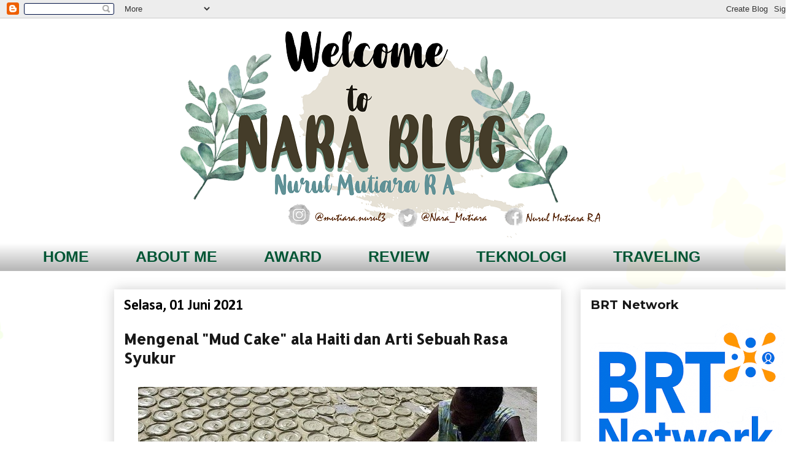

--- FILE ---
content_type: text/html; charset=UTF-8
request_url: https://www.naramutiara.com/2021/04/mengenal-mud-cake-ala-haiti-dan-arti-bersyukur.html?m=0
body_size: 30767
content:
<!DOCTYPE html>
<html class='v2' dir='ltr' lang='id' xmlns='http://www.w3.org/1999/xhtml' xmlns:b='http://www.google.com/2005/gml/b' xmlns:data='http://www.google.com/2005/gml/data' xmlns:expr='http://www.google.com/2005/gml/expr'>
<head>
<link href='https://www.blogger.com/static/v1/widgets/335934321-css_bundle_v2.css' rel='stylesheet' type='text/css'/>
<!-- Twitter -->
<meta content=' @Nara_Mutiara ' name='twitter:site'/>
<meta content=' @Nara_Mutiara ' name='twitter:creator'/>
<meta content='summary_large_image' name='twitter:card'/>
<meta content='https://www.naramutiara.com/2021/04/mengenal-mud-cake-ala-haiti-dan-arti-bersyukur.html' name='twitter:url'/>
<meta content='Mengenal "Mud Cake" ala Haiti dan Arti Sebuah Rasa Syukur' name='twitter:image:alt'/>
<meta content='width=1100' name='viewport'/>
<meta content='text/html; charset=UTF-8' http-equiv='Content-Type'/>
<meta content='blogger' name='generator'/>
<link href='https://www.naramutiara.com/favicon.ico' rel='icon' type='image/x-icon'/>
<link href='https://www.naramutiara.com/2021/04/mengenal-mud-cake-ala-haiti-dan-arti-bersyukur.html' rel='canonical'/>
<link rel="alternate" type="application/atom+xml" title="Nurul Mutiara R A - Atom" href="https://www.naramutiara.com/feeds/posts/default" />
<link rel="alternate" type="application/rss+xml" title="Nurul Mutiara R A - RSS" href="https://www.naramutiara.com/feeds/posts/default?alt=rss" />
<link rel="service.post" type="application/atom+xml" title="Nurul Mutiara R A - Atom" href="https://www.blogger.com/feeds/5544648792903687026/posts/default" />

<link rel="alternate" type="application/atom+xml" title="Nurul Mutiara R A - Atom" href="https://www.naramutiara.com/feeds/1772339685102398067/comments/default" />
<!--Can't find substitution for tag [blog.ieCssRetrofitLinks]-->
<link href='https://blogger.googleusercontent.com/img/b/R29vZ2xl/AVvXsEhS64CktDMRAkO35D1zonC78Wylu97wWLfonbQxzey_yAhJc6te5-pCuXcN41-PjuDdaesQC9poFBSOPYj_ZVHX69vaHK0_LwS6qttQcHXCyv34jOZaHK3-EvoEaqrGwo6AnQc498mrhCg/s16000/Mud+Cake+Haiti.jpg' rel='image_src'/>
<meta content='Mengenal Kue lumpur asal negara Haiti, kue lumpur yang memang terbuat dari lumpur bukan sekadar konotasi' name='description'/>
<meta content='https://www.naramutiara.com/2021/04/mengenal-mud-cake-ala-haiti-dan-arti-bersyukur.html' property='og:url'/>
<meta content='Mengenal &quot;Mud Cake&quot; ala Haiti dan Arti Sebuah Rasa Syukur' property='og:title'/>
<meta content='Mengenal Kue lumpur asal negara Haiti, kue lumpur yang memang terbuat dari lumpur bukan sekadar konotasi' property='og:description'/>
<meta content='https://blogger.googleusercontent.com/img/b/R29vZ2xl/AVvXsEhS64CktDMRAkO35D1zonC78Wylu97wWLfonbQxzey_yAhJc6te5-pCuXcN41-PjuDdaesQC9poFBSOPYj_ZVHX69vaHK0_LwS6qttQcHXCyv34jOZaHK3-EvoEaqrGwo6AnQc498mrhCg/w1200-h630-p-k-no-nu/Mud+Cake+Haiti.jpg' property='og:image'/>
<title>Nurul Mutiara R A: Mengenal "Mud Cake" ala Haiti dan Arti Sebuah Rasa Syukur</title>
<style type='text/css'>@font-face{font-family:'Allerta';font-style:normal;font-weight:400;font-display:swap;src:url(//fonts.gstatic.com/s/allerta/v19/TwMO-IAHRlkbx940YnYXSCiN9uc.woff2)format('woff2');unicode-range:U+0000-00FF,U+0131,U+0152-0153,U+02BB-02BC,U+02C6,U+02DA,U+02DC,U+0304,U+0308,U+0329,U+2000-206F,U+20AC,U+2122,U+2191,U+2193,U+2212,U+2215,U+FEFF,U+FFFD;}@font-face{font-family:'Calibri';font-style:normal;font-weight:700;font-display:swap;src:url(//fonts.gstatic.com/l/font?kit=J7aanpV-BGlaFfdAjAo9_pxqHxIZrCE&skey=cd2dd6afe6bf0eb2&v=v15)format('woff2');unicode-range:U+0000-00FF,U+0131,U+0152-0153,U+02BB-02BC,U+02C6,U+02DA,U+02DC,U+0304,U+0308,U+0329,U+2000-206F,U+20AC,U+2122,U+2191,U+2193,U+2212,U+2215,U+FEFF,U+FFFD;}@font-face{font-family:'Cambria';font-style:italic;font-weight:400;font-display:swap;src:url(//fonts.gstatic.com/l/font?kit=GFDoWAB9jnWLT-HIK7c7rJJdGg4xUQ&skey=6830e38320d5ad43&v=v18)format('woff2');unicode-range:U+0000-00FF,U+0131,U+0152-0153,U+02BB-02BC,U+02C6,U+02DA,U+02DC,U+0304,U+0308,U+0329,U+2000-206F,U+20AC,U+2122,U+2191,U+2193,U+2212,U+2215,U+FEFF,U+FFFD;}@font-face{font-family:'Molengo';font-style:normal;font-weight:400;font-display:swap;src:url(//fonts.gstatic.com/s/molengo/v17/I_uuMpWeuBzZNBtQXb1akwKso5f4bA.woff2)format('woff2');unicode-range:U+0100-02BA,U+02BD-02C5,U+02C7-02CC,U+02CE-02D7,U+02DD-02FF,U+0304,U+0308,U+0329,U+1D00-1DBF,U+1E00-1E9F,U+1EF2-1EFF,U+2020,U+20A0-20AB,U+20AD-20C0,U+2113,U+2C60-2C7F,U+A720-A7FF;}@font-face{font-family:'Molengo';font-style:normal;font-weight:400;font-display:swap;src:url(//fonts.gstatic.com/s/molengo/v17/I_uuMpWeuBzZNBtQXbNakwKso5c.woff2)format('woff2');unicode-range:U+0000-00FF,U+0131,U+0152-0153,U+02BB-02BC,U+02C6,U+02DA,U+02DC,U+0304,U+0308,U+0329,U+2000-206F,U+20AC,U+2122,U+2191,U+2193,U+2212,U+2215,U+FEFF,U+FFFD;}@font-face{font-family:'Montserrat';font-style:normal;font-weight:700;font-display:swap;src:url(//fonts.gstatic.com/s/montserrat/v31/JTUHjIg1_i6t8kCHKm4532VJOt5-QNFgpCuM73w0aXp-p7K4KLjztg.woff2)format('woff2');unicode-range:U+0460-052F,U+1C80-1C8A,U+20B4,U+2DE0-2DFF,U+A640-A69F,U+FE2E-FE2F;}@font-face{font-family:'Montserrat';font-style:normal;font-weight:700;font-display:swap;src:url(//fonts.gstatic.com/s/montserrat/v31/JTUHjIg1_i6t8kCHKm4532VJOt5-QNFgpCuM73w9aXp-p7K4KLjztg.woff2)format('woff2');unicode-range:U+0301,U+0400-045F,U+0490-0491,U+04B0-04B1,U+2116;}@font-face{font-family:'Montserrat';font-style:normal;font-weight:700;font-display:swap;src:url(//fonts.gstatic.com/s/montserrat/v31/JTUHjIg1_i6t8kCHKm4532VJOt5-QNFgpCuM73w2aXp-p7K4KLjztg.woff2)format('woff2');unicode-range:U+0102-0103,U+0110-0111,U+0128-0129,U+0168-0169,U+01A0-01A1,U+01AF-01B0,U+0300-0301,U+0303-0304,U+0308-0309,U+0323,U+0329,U+1EA0-1EF9,U+20AB;}@font-face{font-family:'Montserrat';font-style:normal;font-weight:700;font-display:swap;src:url(//fonts.gstatic.com/s/montserrat/v31/JTUHjIg1_i6t8kCHKm4532VJOt5-QNFgpCuM73w3aXp-p7K4KLjztg.woff2)format('woff2');unicode-range:U+0100-02BA,U+02BD-02C5,U+02C7-02CC,U+02CE-02D7,U+02DD-02FF,U+0304,U+0308,U+0329,U+1D00-1DBF,U+1E00-1E9F,U+1EF2-1EFF,U+2020,U+20A0-20AB,U+20AD-20C0,U+2113,U+2C60-2C7F,U+A720-A7FF;}@font-face{font-family:'Montserrat';font-style:normal;font-weight:700;font-display:swap;src:url(//fonts.gstatic.com/s/montserrat/v31/JTUHjIg1_i6t8kCHKm4532VJOt5-QNFgpCuM73w5aXp-p7K4KLg.woff2)format('woff2');unicode-range:U+0000-00FF,U+0131,U+0152-0153,U+02BB-02BC,U+02C6,U+02DA,U+02DC,U+0304,U+0308,U+0329,U+2000-206F,U+20AC,U+2122,U+2191,U+2193,U+2212,U+2215,U+FEFF,U+FFFD;}</style>
<style id='page-skin-1' type='text/css'><!--
/*
-----------------------------------------------
Blogger Template Style
Name:     Awesome Inc.
Designer: Tina Chen
URL:      tinachen.org
----------------------------------------------- */
/* Variable definitions
====================
<Variable name="keycolor" description="Main Color" type="color" default="#ffffff"/>
<Group description="Page" selector="body">
<Variable name="body.font" description="Font" type="font"
default="normal normal 13px Arial, Tahoma, Helvetica, FreeSans, sans-serif"/>
<Variable name="body.background.color" description="Background Color" type="color" default="#000000"/>
<Variable name="body.text.color" description="Text Color" type="color" default="#ffffff"/>
</Group>
<Group description="Links" selector=".main-inner">
<Variable name="link.color" description="Link Color" type="color" default="#888888"/>
<Variable name="link.visited.color" description="Visited Color" type="color" default="#444444"/>
<Variable name="link.hover.color" description="Hover Color" type="color" default="#cccccc"/>
</Group>
<Group description="Blog Title" selector=".header h1">
<Variable name="header.font" description="Title Font" type="font"
default="normal bold 40px Arial, Tahoma, Helvetica, FreeSans, sans-serif"/>
<Variable name="header.text.color" description="Title Color" type="color" default="#303030" />
<Variable name="header.background.color" description="Header Background" type="color" default="transparent" />
</Group>
<Group description="Blog Description" selector=".header .description">
<Variable name="description.font" description="Font" type="font"
default="normal normal 14px Arial, Tahoma, Helvetica, FreeSans, sans-serif"/>
<Variable name="description.text.color" description="Text Color" type="color"
default="#303030" />
</Group>
<Group description="Tabs Text" selector=".tabs-inner .widget li a">
<Variable name="tabs.font" description="Font" type="font"
default="normal bold 14px Arial, Tahoma, Helvetica, FreeSans, sans-serif"/>
<Variable name="tabs.text.color" description="Text Color" type="color" default="#303030"/>
<Variable name="tabs.selected.text.color" description="Selected Color" type="color" default="#005534"/>
</Group>
<Group description="Tabs Background" selector=".tabs-outer .PageList">
<Variable name="tabs.background.color" description="Background Color" type="color" default="#141414"/>
<Variable name="tabs.selected.background.color" description="Selected Color" type="color" default="#444444"/>
<Variable name="tabs.border.color" description="Border Color" type="color" default="#ffffff"/>
</Group>
<Group description="Date Header" selector=".main-inner .widget h2.date-header, .main-inner .widget h2.date-header span">
<Variable name="date.font" description="Font" type="font"
default="normal normal 14px Arial, Tahoma, Helvetica, FreeSans, sans-serif"/>
<Variable name="date.text.color" description="Text Color" type="color" default="#666666"/>
<Variable name="date.border.color" description="Border Color" type="color" default="#ffffff"/>
</Group>
<Group description="Post Title" selector="h3.post-title, h4, h3.post-title a">
<Variable name="post.title.font" description="Font" type="font"
default="normal bold 22px Arial, Tahoma, Helvetica, FreeSans, sans-serif"/>
<Variable name="post.title.text.color" description="Text Color" type="color" default="#303030"/>
</Group>
<Group description="Post Background" selector=".post">
<Variable name="post.background.color" description="Background Color" type="color" default="#ffffff" />
<Variable name="post.border.color" description="Border Color" type="color" default="#ffffff" />
<Variable name="post.border.bevel.color" description="Bevel Color" type="color" default="#ffffff"/>
</Group>
<Group description="Gadget Title" selector="h2">
<Variable name="widget.title.font" description="Font" type="font"
default="normal bold 14px Arial, Tahoma, Helvetica, FreeSans, sans-serif"/>
<Variable name="widget.title.text.color" description="Text Color" type="color" default="#303030"/>
</Group>
<Group description="Gadget Text" selector=".sidebar .widget">
<Variable name="widget.font" description="Font" type="font"
default="normal normal 14px Arial, Tahoma, Helvetica, FreeSans, sans-serif"/>
<Variable name="widget.text.color" description="Text Color" type="color" default="#303030"/>
<Variable name="widget.alternate.text.color" description="Alternate Color" type="color" default="#666666"/>
</Group>
<Group description="Gadget Links" selector=".sidebar .widget">
<Variable name="widget.link.color" description="Link Color" type="color" default="#09457f"/>
<Variable name="widget.link.visited.color" description="Visited Color" type="color" default="#0b8043"/>
<Variable name="widget.link.hover.color" description="Hover Color" type="color" default="#09457f"/>
</Group>
<Group description="Gadget Background" selector=".sidebar .widget">
<Variable name="widget.background.color" description="Background Color" type="color" default="#141414"/>
<Variable name="widget.border.color" description="Border Color" type="color" default="#222222"/>
<Variable name="widget.border.bevel.color" description="Bevel Color" type="color" default="#000000"/>
</Group>
<Group description="Sidebar Background" selector=".column-left-inner .column-right-inner">
<Variable name="widget.outer.background.color" description="Background Color" type="color" default="transparent" />
</Group>
<Group description="Images" selector=".main-inner">
<Variable name="image.background.color" description="Background Color" type="color" default="transparent"/>
<Variable name="image.border.color" description="Border Color" type="color" default="transparent"/>
</Group>
<Group description="Feed" selector=".blog-feeds">
<Variable name="feed.text.color" description="Text Color" type="color" default="#303030"/>
</Group>
<Group description="Feed Links" selector=".blog-feeds">
<Variable name="feed.link.color" description="Link Color" type="color" default="#09457f"/>
<Variable name="feed.link.visited.color" description="Visited Color" type="color" default="#0b8043"/>
<Variable name="feed.link.hover.color" description="Hover Color" type="color" default="#09457f"/>
</Group>
<Group description="Pager" selector=".blog-pager">
<Variable name="pager.background.color" description="Background Color" type="color" default="#ffffff" />
</Group>
<Group description="Footer" selector=".footer-outer">
<Variable name="footer.background.color" description="Background Color" type="color" default="#ffffff" />
<Variable name="footer.text.color" description="Text Color" type="color" default="#303030" />
</Group>
<Variable name="title.shadow.spread" description="Title Shadow" type="length" default="-1px" min="-1px" max="100px"/>
<Variable name="body.background" description="Body Background" type="background"
color="rgba(0, 0, 0, 0)"
default="$(color) none repeat scroll top left"/>
<Variable name="body.background.gradient.cap" description="Body Gradient Cap" type="url"
default="none"/>
<Variable name="body.background.size" description="Body Background Size" type="string" default="auto"/>
<Variable name="tabs.background.gradient" description="Tabs Background Gradient" type="url"
default="none"/>
<Variable name="header.background.gradient" description="Header Background Gradient" type="url" default="none" />
<Variable name="header.padding.top" description="Header Top Padding" type="length" default="22px" min="0" max="100px"/>
<Variable name="header.margin.top" description="Header Top Margin" type="length" default="0" min="0" max="100px"/>
<Variable name="header.margin.bottom" description="Header Bottom Margin" type="length" default="0" min="0" max="100px"/>
<Variable name="widget.padding.top" description="Widget Padding Top" type="length" default="8px" min="0" max="20px"/>
<Variable name="widget.padding.side" description="Widget Padding Side" type="length" default="15px" min="0" max="100px"/>
<Variable name="widget.outer.margin.top" description="Widget Top Margin" type="length" default="0" min="0" max="100px"/>
<Variable name="widget.outer.background.gradient" description="Gradient" type="url" default="none" />
<Variable name="widget.border.radius" description="Gadget Border Radius" type="length" default="0" min="0" max="100px"/>
<Variable name="outer.shadow.spread" description="Outer Shadow Size" type="length" default="0" min="0" max="100px"/>
<Variable name="date.header.border.radius.top" description="Date Header Border Radius Top" type="length" default="0" min="0" max="100px"/>
<Variable name="date.header.position" description="Date Header Position" type="length" default="15px" min="0" max="100px"/>
<Variable name="date.space" description="Date Space" type="length" default="30px" min="0" max="100px"/>
<Variable name="date.position" description="Date Float" type="string" default="static" />
<Variable name="date.padding.bottom" description="Date Padding Bottom" type="length" default="0" min="0" max="100px"/>
<Variable name="date.border.size" description="Date Border Size" type="length" default="0" min="0" max="10px"/>
<Variable name="date.background" description="Date Background" type="background" color="transparent"
default="$(color) none no-repeat scroll top left" />
<Variable name="date.first.border.radius.top" description="Date First top radius" type="length" default="0" min="0" max="100px"/>
<Variable name="date.last.space.bottom" description="Date Last Space Bottom" type="length"
default="20px" min="0" max="100px"/>
<Variable name="date.last.border.radius.bottom" description="Date Last bottom radius" type="length" default="0" min="0" max="100px"/>
<Variable name="post.first.padding.top" description="First Post Padding Top" type="length" default="0" min="0" max="100px"/>
<Variable name="image.shadow.spread" description="Image Shadow Size" type="length" default="0" min="0" max="100px"/>
<Variable name="image.border.radius" description="Image Border Radius" type="length" default="0" min="0" max="100px"/>
<Variable name="separator.outdent" description="Separator Outdent" type="length" default="15px" min="0" max="100px"/>
<Variable name="title.separator.border.size" description="Widget Title Border Size" type="length" default="1px" min="0" max="10px"/>
<Variable name="list.separator.border.size" description="List Separator Border Size" type="length" default="1px" min="0" max="10px"/>
<Variable name="shadow.spread" description="Shadow Size" type="length" default="0" min="0" max="100px"/>
<Variable name="startSide" description="Side where text starts in blog language" type="automatic" default="left"/>
<Variable name="endSide" description="Side where text ends in blog language" type="automatic" default="right"/>
<Variable name="date.side" description="Side where date header is placed" type="string" default="right"/>
<Variable name="pager.border.radius.top" description="Pager Border Top Radius" type="length" default="0" min="0" max="100px"/>
<Variable name="pager.space.top" description="Pager Top Space" type="length" default="1em" min="0" max="20em"/>
<Variable name="footer.background.gradient" description="Background Gradient" type="url" default="none" />
<Variable name="mobile.background.size" description="Mobile Background Size" type="string"
default="auto"/>
<Variable name="mobile.background.overlay" description="Mobile Background Overlay" type="string"
default="transparent none repeat scroll top left"/>
<Variable name="mobile.button.color" description="Mobile Button Color" type="color" default="#ffffff" />
*/
/* Content
----------------------------------------------- */
body {
font: normal normal 19px Georgia, Utopia, 'Palatino Linotype', Palatino, serif;
color: #303030;
background: rgba(0, 0, 0, 0) url(//themes.googleusercontent.com/image?id=0BwVBOzw_-hbMMDZjM2Q4YjctMTY2OC00ZGU2LWJjZDYtODVjOGRiOThlMGQ3) repeat-x fixed top center /* Credit: Jason Morrow (http://jasonmorrow.etsy.com) */;
}
html body .content-outer {
min-width: 0;
max-width: 100%;
width: 100%;
}
a:link {
text-decoration: none;
color: #09457f;
}
a:visited {
text-decoration: none;
color: #0b8043;
}
a:hover {
text-decoration: underline;
color: #09457f;
}
.body-fauxcolumn-outer .cap-top {
position: absolute;
z-index: 1;
height: 276px;
width: 100%;
background: transparent none repeat-x scroll top left;
_background-image: none;
}
/* Columns
----------------------------------------------- */
.content-inner {
padding: 0;
}
.header-inner .section {
margin: 0 16px;
}
.tabs-inner .section {
margin: 0 16px;
}
.main-inner {
padding-top: 30px;
}
.main-inner .column-center-inner,
.main-inner .column-left-inner,
.main-inner .column-right-inner {
padding: 0 5px;
}
*+html body .main-inner .column-center-inner {
margin-top: -30px;
}
#layout .main-inner .column-center-inner {
margin-top: 0;
}
/* Header
----------------------------------------------- */
.header-outer {
margin: 0 0 0 0;
background: rgba(0, 0, 0, 0) none repeat scroll 0 0;
}
.Header h1 {
font: italic normal 14px Cambria;
color: #000000;
text-shadow: 0 0 -1px #000000;
}
.Header h1 a {
color: #000000;
}
.Header .description {
font: normal normal 14px Molengo;
color: #ffffff;
}
.header-inner .Header .titlewrapper,
.header-inner .Header .descriptionwrapper {
padding-left: 0;
padding-right: 0;
margin-bottom: 0;
}
.header-inner .Header .titlewrapper {
padding-top: 22px;
}
/* Tabs
----------------------------------------------- */
.tabs-outer {
overflow: hidden;
position: relative;
background: transparent url(//www.blogblog.com/1kt/awesomeinc/tabs_gradient_light.png) repeat scroll 0 0;
}
#layout .tabs-outer {
overflow: visible;
}
.tabs-cap-top, .tabs-cap-bottom {
position: absolute;
width: 100%;
border-top: 1px solid transparent;
}
.tabs-cap-bottom {
bottom: 0;
}
.tabs-inner .widget li a {
display: inline-block;
margin: 0;
padding: .6em 1.5em;
font: normal bold 25px Verdana, Geneva, sans-serif;
color: #005534;
border-top: 1px solid transparent;
border-bottom: 1px solid transparent;
border-left: 1px solid transparent;
height: 16px;
line-height: 16px;
}
.tabs-inner .widget li:last-child a {
border-right: 1px solid transparent;
}
.tabs-inner .widget li.selected a, .tabs-inner .widget li a:hover {
background: #0f9d58 url(//www.blogblog.com/1kt/awesomeinc/tabs_gradient_light.png) repeat-x scroll 0 -100px;
color: #ffffff;
}
/* Headings
----------------------------------------------- */
h2 {
font: normal bold 20px Montserrat;
color: #181818;
}
/* Widgets
----------------------------------------------- */
.main-inner .section {
margin: 0 27px;
padding: 0;
}
.main-inner .column-left-outer,
.main-inner .column-right-outer {
margin-top: 0;
}
#layout .main-inner .column-left-outer,
#layout .main-inner .column-right-outer {
margin-top: 0;
}
.main-inner .column-left-inner,
.main-inner .column-right-inner {
background: rgba(0, 0, 0, 0) none repeat 0 0;
-moz-box-shadow: 0 0 0 rgba(0, 0, 0, .2);
-webkit-box-shadow: 0 0 0 rgba(0, 0, 0, .2);
-goog-ms-box-shadow: 0 0 0 rgba(0, 0, 0, .2);
box-shadow: 0 0 0 rgba(0, 0, 0, .2);
-moz-border-radius: 0;
-webkit-border-radius: 0;
-goog-ms-border-radius: 0;
border-radius: 0;
}
#layout .main-inner .column-left-inner,
#layout .main-inner .column-right-inner {
margin-top: 0;
}
.sidebar .widget {
font: normal normal 16px Arial, Tahoma, Helvetica, FreeSans, sans-serif;
color: #000000;
}
.sidebar .widget a:link {
color: #303030;
}
.sidebar .widget a:visited {
color: #181818;
}
.sidebar .widget a:hover {
color: #0B8043;
}
.sidebar .widget h2 {
text-shadow: 0 0 -1px #000000;
}
.main-inner .widget {
background-color: #ffffff;
border: 1px solid #ffffff;
padding: 0 15px 15px;
margin: 20px -16px;
-moz-box-shadow: 0 0 20px rgba(0, 0, 0, .2);
-webkit-box-shadow: 0 0 20px rgba(0, 0, 0, .2);
-goog-ms-box-shadow: 0 0 20px rgba(0, 0, 0, .2);
box-shadow: 0 0 20px rgba(0, 0, 0, .2);
-moz-border-radius: 0;
-webkit-border-radius: 0;
-goog-ms-border-radius: 0;
border-radius: 0;
}
.main-inner .widget h2 {
margin: 0 -15px;
padding: .6em 15px .5em;
border-bottom: 1px solid rgba(0, 0, 0, 0);
}
.footer-inner .widget h2 {
padding: 0 0 .4em;
border-bottom: 1px solid rgba(0, 0, 0, 0);
}
.main-inner .widget h2 + div, .footer-inner .widget h2 + div {
border-top: 1px solid #ffffff;
padding-top: 8px;
}
.main-inner .widget .widget-content {
margin: 0 -15px;
padding: 7px 15px 0;
}
.main-inner .widget ul, .main-inner .widget #ArchiveList ul.flat {
margin: -8px -15px 0;
padding: 0;
list-style: none;
}
.main-inner .widget #ArchiveList {
margin: -8px 0 0;
}
.main-inner .widget ul li, .main-inner .widget #ArchiveList ul.flat li {
padding: .5em 15px;
text-indent: 0;
color: #944742;
border-top: 1px solid #ffffff;
border-bottom: 1px solid rgba(0, 0, 0, 0);
}
.main-inner .widget #ArchiveList ul li {
padding-top: .25em;
padding-bottom: .25em;
}
.main-inner .widget ul li:first-child, .main-inner .widget #ArchiveList ul.flat li:first-child {
border-top: none;
}
.main-inner .widget ul li:last-child, .main-inner .widget #ArchiveList ul.flat li:last-child {
border-bottom: none;
}
.post-body {
position: relative;
}
.main-inner .widget .post-body ul {
padding: 0 2.5em;
margin: .5em 0;
list-style: disc;
}
.main-inner .widget .post-body ul li {
padding: 0.25em 0;
margin-bottom: .25em;
color: #303030;
border: none;
}
.footer-inner .widget ul {
padding: 0;
list-style: none;
}
.widget .zippy {
color: #944742;
}
/* Posts
----------------------------------------------- */
body .main-inner .Blog {
padding: 0;
margin-bottom: 1em;
background-color: transparent;
border: none;
-moz-box-shadow: 0 0 0 rgba(0, 0, 0, 0);
-webkit-box-shadow: 0 0 0 rgba(0, 0, 0, 0);
-goog-ms-box-shadow: 0 0 0 rgba(0, 0, 0, 0);
box-shadow: 0 0 0 rgba(0, 0, 0, 0);
}
.main-inner .section:last-child .Blog:last-child {
padding: 0;
margin-bottom: 1em;
}
.main-inner .widget h2.date-header {
margin: 0 -15px 1px;
padding: 0 0 0 0;
font: normal bold 24px Calibri;
color: #000000;
background: transparent none no-repeat scroll top left;
border-top: 0 solid rgba(0, 0, 0, 0);
border-bottom: 1px solid rgba(0, 0, 0, 0);
-moz-border-radius-topleft: 0;
-moz-border-radius-topright: 0;
-webkit-border-top-left-radius: 0;
-webkit-border-top-right-radius: 0;
border-top-left-radius: 0;
border-top-right-radius: 0;
position: static;
bottom: 100%;
right: 15px;
text-shadow: 0 0 -1px #000000;
}
.main-inner .widget h2.date-header span {
font: normal bold 24px Calibri;
display: block;
padding: .5em 15px;
border-left: 0 solid rgba(0, 0, 0, 0);
border-right: 0 solid rgba(0, 0, 0, 0);
}
.date-outer {
position: relative;
margin: 30px 0 20px;
padding: 0 15px;
background-color: #ffffff;
border: 1px solid transparent;
-moz-box-shadow: 0 0 20px rgba(0, 0, 0, .2);
-webkit-box-shadow: 0 0 20px rgba(0, 0, 0, .2);
-goog-ms-box-shadow: 0 0 20px rgba(0, 0, 0, .2);
box-shadow: 0 0 20px rgba(0, 0, 0, .2);
-moz-border-radius: 0;
-webkit-border-radius: 0;
-goog-ms-border-radius: 0;
border-radius: 0;
}
.date-outer:first-child {
margin-top: 0;
}
.date-outer:last-child {
margin-bottom: 20px;
-moz-border-radius-bottomleft: 0;
-moz-border-radius-bottomright: 0;
-webkit-border-bottom-left-radius: 0;
-webkit-border-bottom-right-radius: 0;
-goog-ms-border-bottom-left-radius: 0;
-goog-ms-border-bottom-right-radius: 0;
border-bottom-left-radius: 0;
border-bottom-right-radius: 0;
}
.date-posts {
margin: 0 -15px;
padding: 0 15px;
clear: both;
}
.post-outer, .inline-ad {
border-top: 1px solid rgba(0, 0, 0, 0);
margin: 0 -15px;
padding: 15px 15px;
}
.post-outer {
padding-bottom: 10px;
}
.post-outer:first-child {
padding-top: 0;
border-top: none;
}
.post-outer:last-child, .inline-ad:last-child {
border-bottom: none;
}
.post-body {
position: relative;
}
.post-body img {
padding: 8px;
background: rgba(0, 0, 0, 0);
border: 1px solid rgba(0, 0, 0, 0);
-moz-box-shadow: 0 0 0 rgba(0, 0, 0, .2);
-webkit-box-shadow: 0 0 0 rgba(0, 0, 0, .2);
box-shadow: 0 0 0 rgba(0, 0, 0, .2);
-moz-border-radius: 0;
-webkit-border-radius: 0;
border-radius: 0;
}
h3.post-title, h4 {
font: normal bold 24px Allerta;
color: #181818;
}
h3.post-title a {
font: normal bold 24px Allerta;
color: #181818;
}
h3.post-title a:hover {
color: #09457f;
text-decoration: underline;
}
.post-header {
margin: 0 0 1em;
}
.post-body {
line-height: 1.4;
}
.post-outer h2 {
color: #303030;
}
.post-footer {
margin: 1.5em 0 0;
}
#blog-pager {
padding: 15px;
font-size: 120%;
background-color: transparent;
border: 1px solid #ffffff;
-moz-box-shadow: 0 0 20px rgba(0, 0, 0, .2);
-webkit-box-shadow: 0 0 20px rgba(0, 0, 0, .2);
-goog-ms-box-shadow: 0 0 20px rgba(0, 0, 0, .2);
box-shadow: 0 0 20px rgba(0, 0, 0, .2);
-moz-border-radius: 0;
-webkit-border-radius: 0;
-goog-ms-border-radius: 0;
border-radius: 0;
-moz-border-radius-topleft: 0;
-moz-border-radius-topright: 0;
-webkit-border-top-left-radius: 0;
-webkit-border-top-right-radius: 0;
-goog-ms-border-top-left-radius: 0;
-goog-ms-border-top-right-radius: 0;
border-top-left-radius: 0;
border-top-right-radius-topright: 0;
margin-top: 1em;
}
.blog-feeds, .post-feeds {
margin: 1em 0;
text-align: center;
color: #000000;
}
.blog-feeds a, .post-feeds a {
color: #000000;
}
.blog-feeds a:visited, .post-feeds a:visited {
color: #c96f00;
}
.blog-feeds a:hover, .post-feeds a:hover {
color: #7d5859;
}
.post-outer .comments {
margin-top: 2em;
}
/* Comments
----------------------------------------------- */
.comments .comments-content .icon.blog-author {
background-repeat: no-repeat;
background-image: url([data-uri]);
}
.comments .comments-content .loadmore a {
border-top: 1px solid transparent;
border-bottom: 1px solid transparent;
}
.comments .continue {
border-top: 2px solid transparent;
}
/* Footer
----------------------------------------------- */
.footer-outer {
margin: -20px 0 -1px;
padding: 20px 0 0;
color: #000000;
overflow: hidden;
}
.footer-fauxborder-left {
border-top: 1px solid #ffffff;
background: #ffffff none repeat scroll 0 0;
-moz-box-shadow: 0 0 20px rgba(0, 0, 0, .2);
-webkit-box-shadow: 0 0 20px rgba(0, 0, 0, .2);
-goog-ms-box-shadow: 0 0 20px rgba(0, 0, 0, .2);
box-shadow: 0 0 20px rgba(0, 0, 0, .2);
margin: 0 -20px;
}
/* Mobile
----------------------------------------------- */
body.mobile {
background-size: auto;
}
.mobile .body-fauxcolumn-outer {
background: transparent none repeat scroll top left;
}
*+html body.mobile .main-inner .column-center-inner {
margin-top: 0;
}
.mobile .main-inner .widget {
padding: 0 0 15px;
}
.mobile .main-inner .widget h2 + div,
.mobile .footer-inner .widget h2 + div {
border-top: none;
padding-top: 0;
}
.mobile .footer-inner .widget h2 {
padding: 0.5em 0;
border-bottom: none;
}
.mobile .main-inner .widget .widget-content {
margin: 0;
padding: 7px 0 0;
}
.mobile .main-inner .widget ul,
.mobile .main-inner .widget #ArchiveList ul.flat {
margin: 0 -15px 0;
}
.mobile .main-inner .widget h2.date-header {
right: 0;
}
.mobile .date-header span {
padding: 0.4em 0;
}
.mobile .date-outer:first-child {
margin-bottom: 0;
border: 1px solid transparent;
-moz-border-radius-topleft: 0;
-moz-border-radius-topright: 0;
-webkit-border-top-left-radius: 0;
-webkit-border-top-right-radius: 0;
-goog-ms-border-top-left-radius: 0;
-goog-ms-border-top-right-radius: 0;
border-top-left-radius: 0;
border-top-right-radius: 0;
}
.mobile .date-outer {
border-color: transparent;
border-width: 0 1px 1px;
}
.mobile .date-outer:last-child {
margin-bottom: 0;
}
.mobile .main-inner {
padding: 0;
}
.mobile .header-inner .section {
margin: 0;
}
.mobile .post-outer, .mobile .inline-ad {
padding: 5px 0;
}
.mobile .tabs-inner .section {
margin: 0 10px;
}
.mobile .main-inner .widget h2 {
margin: 0;
padding: 0;
}
.mobile .main-inner .widget h2.date-header span {
padding: 0;
}
.mobile .main-inner .widget .widget-content {
margin: 0;
padding: 7px 0 0;
}
.mobile #blog-pager {
border: 1px solid transparent;
background: #ffffff none repeat scroll 0 0;
}
.mobile .main-inner .column-left-inner,
.mobile .main-inner .column-right-inner {
background: rgba(0, 0, 0, 0) none repeat 0 0;
-moz-box-shadow: none;
-webkit-box-shadow: none;
-goog-ms-box-shadow: none;
box-shadow: none;
}
.mobile .date-posts {
margin: 0;
padding: 0;
}
.mobile .footer-fauxborder-left {
margin: 0;
border-top: inherit;
}
.mobile .main-inner .section:last-child .Blog:last-child {
margin-bottom: 0;
}
.mobile-index-contents {
color: #303030;
}
.mobile .mobile-link-button {
background: #09457f url(//www.blogblog.com/1kt/awesomeinc/tabs_gradient_light.png) repeat scroll 0 0;
}
.mobile-link-button a:link, .mobile-link-button a:visited {
color: #ffffff;
}
.mobile .tabs-inner .PageList .widget-content {
background: transparent;
border-top: 1px solid;
border-color: transparent;
color: #005534;
}
.mobile .tabs-inner .PageList .widget-content .pagelist-arrow {
border-left: 1px solid transparent;
}

--></style>
<style id='template-skin-1' type='text/css'><!--
body {
min-width: 1310px;
}
.content-outer, .content-fauxcolumn-outer, .region-inner {
min-width: 1310px;
max-width: 1310px;
_width: 1310px;
}
.main-inner .columns {
padding-left: 170px;
padding-right: 380px;
}
.main-inner .fauxcolumn-center-outer {
left: 170px;
right: 380px;
/* IE6 does not respect left and right together */
_width: expression(this.parentNode.offsetWidth -
parseInt("170px") -
parseInt("380px") + 'px');
}
.main-inner .fauxcolumn-left-outer {
width: 170px;
}
.main-inner .fauxcolumn-right-outer {
width: 380px;
}
.main-inner .column-left-outer {
width: 170px;
right: 100%;
margin-left: -170px;
}
.main-inner .column-right-outer {
width: 380px;
margin-right: -380px;
}
#layout {
min-width: 0;
}
#layout .content-outer {
min-width: 0;
width: 800px;
}
#layout .region-inner {
min-width: 0;
width: auto;
}
body#layout div.add_widget {
padding: 8px;
}
body#layout div.add_widget a {
margin-left: 32px;
}
--></style>
<style>
    body {background-image:url(\/\/themes.googleusercontent.com\/image?id=0BwVBOzw_-hbMMDZjM2Q4YjctMTY2OC00ZGU2LWJjZDYtODVjOGRiOThlMGQ3);}
    
@media (max-width: 200px) { body {background-image:url(\/\/themes.googleusercontent.com\/image?id=0BwVBOzw_-hbMMDZjM2Q4YjctMTY2OC00ZGU2LWJjZDYtODVjOGRiOThlMGQ3&options=w200);}}
@media (max-width: 400px) and (min-width: 201px) { body {background-image:url(\/\/themes.googleusercontent.com\/image?id=0BwVBOzw_-hbMMDZjM2Q4YjctMTY2OC00ZGU2LWJjZDYtODVjOGRiOThlMGQ3&options=w400);}}
@media (max-width: 800px) and (min-width: 401px) { body {background-image:url(\/\/themes.googleusercontent.com\/image?id=0BwVBOzw_-hbMMDZjM2Q4YjctMTY2OC00ZGU2LWJjZDYtODVjOGRiOThlMGQ3&options=w800);}}
@media (max-width: 1200px) and (min-width: 801px) { body {background-image:url(\/\/themes.googleusercontent.com\/image?id=0BwVBOzw_-hbMMDZjM2Q4YjctMTY2OC00ZGU2LWJjZDYtODVjOGRiOThlMGQ3&options=w1200);}}
/* Last tag covers anything over one higher than the previous max-size cap. */
@media (min-width: 1201px) { body {background-image:url(\/\/themes.googleusercontent.com\/image?id=0BwVBOzw_-hbMMDZjM2Q4YjctMTY2OC00ZGU2LWJjZDYtODVjOGRiOThlMGQ3&options=w1600);}}
  </style>
<script type='text/javascript'>
        (function(i,s,o,g,r,a,m){i['GoogleAnalyticsObject']=r;i[r]=i[r]||function(){
        (i[r].q=i[r].q||[]).push(arguments)},i[r].l=1*new Date();a=s.createElement(o),
        m=s.getElementsByTagName(o)[0];a.async=1;a.src=g;m.parentNode.insertBefore(a,m)
        })(window,document,'script','https://www.google-analytics.com/analytics.js','ga');
        ga('create', 'UA-159639743-1', 'auto', 'blogger');
        ga('blogger.send', 'pageview');
      </script>
<link href='https://www.blogger.com/dyn-css/authorization.css?targetBlogID=5544648792903687026&amp;zx=21b8dff9-0460-4182-87ad-7991ca121e22' media='none' onload='if(media!=&#39;all&#39;)media=&#39;all&#39;' rel='stylesheet'/><noscript><link href='https://www.blogger.com/dyn-css/authorization.css?targetBlogID=5544648792903687026&amp;zx=21b8dff9-0460-4182-87ad-7991ca121e22' rel='stylesheet'/></noscript>
<meta name='google-adsense-platform-account' content='ca-host-pub-1556223355139109'/>
<meta name='google-adsense-platform-domain' content='blogspot.com'/>

<link rel="stylesheet" href="https://fonts.googleapis.com/css2?display=swap&family=Kanit&family=Mulish&family=Josefin+Sans&family=Bebas+Neue&family=Satisfy"></head>
<body class='loading'>
<div class='navbar section' id='navbar' name='Navbar'><div class='widget Navbar' data-version='1' id='Navbar1'><script type="text/javascript">
    function setAttributeOnload(object, attribute, val) {
      if(window.addEventListener) {
        window.addEventListener('load',
          function(){ object[attribute] = val; }, false);
      } else {
        window.attachEvent('onload', function(){ object[attribute] = val; });
      }
    }
  </script>
<div id="navbar-iframe-container"></div>
<script type="text/javascript" src="https://apis.google.com/js/platform.js"></script>
<script type="text/javascript">
      gapi.load("gapi.iframes:gapi.iframes.style.bubble", function() {
        if (gapi.iframes && gapi.iframes.getContext) {
          gapi.iframes.getContext().openChild({
              url: 'https://www.blogger.com/navbar/5544648792903687026?po\x3d1772339685102398067\x26origin\x3dhttps://www.naramutiara.com',
              where: document.getElementById("navbar-iframe-container"),
              id: "navbar-iframe"
          });
        }
      });
    </script><script type="text/javascript">
(function() {
var script = document.createElement('script');
script.type = 'text/javascript';
script.src = '//pagead2.googlesyndication.com/pagead/js/google_top_exp.js';
var head = document.getElementsByTagName('head')[0];
if (head) {
head.appendChild(script);
}})();
</script>
</div></div>
<div class='body-fauxcolumns'>
<div class='fauxcolumn-outer body-fauxcolumn-outer'>
<div class='cap-top'>
<div class='cap-left'></div>
<div class='cap-right'></div>
</div>
<div class='fauxborder-left'>
<div class='fauxborder-right'></div>
<div class='fauxcolumn-inner'>
</div>
</div>
<div class='cap-bottom'>
<div class='cap-left'></div>
<div class='cap-right'></div>
</div>
</div>
</div>
<div class='content'>
<div class='content-fauxcolumns'>
<div class='fauxcolumn-outer content-fauxcolumn-outer'>
<div class='cap-top'>
<div class='cap-left'></div>
<div class='cap-right'></div>
</div>
<div class='fauxborder-left'>
<div class='fauxborder-right'></div>
<div class='fauxcolumn-inner'>
</div>
</div>
<div class='cap-bottom'>
<div class='cap-left'></div>
<div class='cap-right'></div>
</div>
</div>
</div>
<div class='content-outer'>
<div class='content-cap-top cap-top'>
<div class='cap-left'></div>
<div class='cap-right'></div>
</div>
<div class='fauxborder-left content-fauxborder-left'>
<div class='fauxborder-right content-fauxborder-right'></div>
<div class='content-inner'>
<header>
<div class='header-outer'>
<div class='header-cap-top cap-top'>
<div class='cap-left'></div>
<div class='cap-right'></div>
</div>
<div class='fauxborder-left header-fauxborder-left'>
<div class='fauxborder-right header-fauxborder-right'></div>
<div class='region-inner header-inner'>
<div class='header section' id='header' name='Tajuk'><div class='widget Header' data-version='1' id='Header1'>
<div id='header-inner'>
<a href='https://www.naramutiara.com/?m=0' style='display: block'>
<img alt='Nurul Mutiara R A' height='364px; ' id='Header1_headerimg' src='https://blogger.googleusercontent.com/img/b/R29vZ2xl/AVvXsEjQRiCs2efo5TyVWXmNZqL2b7U4AX7u2TKE7Ss8zSW01Y4uJA5Fja6O1g0pPkty5REOc4n2rOmTsBtx87Op1KOuV-C5Kcvv6gpaWlCcW-DxDW1VsORljkXvWphwmcob-93-XTuxeohfnrM/s1600/Desain+Header+2.png' style='display: block' width='1000px; '/>
</a>
</div>
</div></div>
</div>
</div>
<div class='header-cap-bottom cap-bottom'>
<div class='cap-left'></div>
<div class='cap-right'></div>
</div>
</div>
</header>
<div class='tabs-outer'>
<div class='tabs-cap-top cap-top'>
<div class='cap-left'></div>
<div class='cap-right'></div>
</div>
<div class='fauxborder-left tabs-fauxborder-left'>
<div class='fauxborder-right tabs-fauxborder-right'></div>
<div class='region-inner tabs-inner'>
<div class='tabs section' id='crosscol' name='Seluruh Kolom'><div class='widget PageList' data-version='1' id='PageList1'>
<h2>Laman</h2>
<div class='widget-content'>
<ul>
<li>
<a href='https://www.naramutiara.com/'>HOME</a>
</li>
<li>
<a href='https://www.naramutiara.com/p/about-me.html?m=0'>ABOUT ME</a>
</li>
<li>
<a href='https://naramutiara.blogspot.com/p/kutipan-faorit.html'>AWARD</a>
</li>
<li>
<a href='https://www.naramutiara.com/search?q=Review'>REVIEW</a>
</li>
<li>
<a href='https://www.naramutiara.com/search?q=teknologi&max-results=20&by-date=true'>TEKNOLOGI</a>
</li>
<li>
<a href='https://www.naramutiara.com/search?q=TRAVELING'>TRAVELING</a>
</li>
</ul>
<div class='clear'></div>
</div>
</div></div>
<div class='tabs no-items section' id='crosscol-overflow' name='Cross-Column 2'></div>
</div>
</div>
<div class='tabs-cap-bottom cap-bottom'>
<div class='cap-left'></div>
<div class='cap-right'></div>
</div>
</div>
<div class='main-outer'>
<div class='main-cap-top cap-top'>
<div class='cap-left'></div>
<div class='cap-right'></div>
</div>
<div class='fauxborder-left main-fauxborder-left'>
<div class='fauxborder-right main-fauxborder-right'></div>
<div class='region-inner main-inner'>
<div class='columns fauxcolumns'>
<div class='fauxcolumn-outer fauxcolumn-center-outer'>
<div class='cap-top'>
<div class='cap-left'></div>
<div class='cap-right'></div>
</div>
<div class='fauxborder-left'>
<div class='fauxborder-right'></div>
<div class='fauxcolumn-inner'>
</div>
</div>
<div class='cap-bottom'>
<div class='cap-left'></div>
<div class='cap-right'></div>
</div>
</div>
<div class='fauxcolumn-outer fauxcolumn-left-outer'>
<div class='cap-top'>
<div class='cap-left'></div>
<div class='cap-right'></div>
</div>
<div class='fauxborder-left'>
<div class='fauxborder-right'></div>
<div class='fauxcolumn-inner'>
</div>
</div>
<div class='cap-bottom'>
<div class='cap-left'></div>
<div class='cap-right'></div>
</div>
</div>
<div class='fauxcolumn-outer fauxcolumn-right-outer'>
<div class='cap-top'>
<div class='cap-left'></div>
<div class='cap-right'></div>
</div>
<div class='fauxborder-left'>
<div class='fauxborder-right'></div>
<div class='fauxcolumn-inner'>
</div>
</div>
<div class='cap-bottom'>
<div class='cap-left'></div>
<div class='cap-right'></div>
</div>
</div>
<!-- corrects IE6 width calculation -->
<div class='columns-inner'>
<div class='column-center-outer'>
<div class='column-center-inner'>
<div class='main section' id='main' name='Utama'><div class='widget Blog' data-version='1' id='Blog1'>
<div class='blog-posts hfeed'>

          <div class="date-outer">
        
<h2 class='date-header'><span>Selasa, 01 Juni 2021</span></h2>

          <div class="date-posts">
        
<div class='post-outer'>
<div class='post hentry uncustomized-post-template' itemprop='blogPost' itemscope='itemscope' itemtype='http://schema.org/BlogPosting'>
<meta content='https://blogger.googleusercontent.com/img/b/R29vZ2xl/AVvXsEhS64CktDMRAkO35D1zonC78Wylu97wWLfonbQxzey_yAhJc6te5-pCuXcN41-PjuDdaesQC9poFBSOPYj_ZVHX69vaHK0_LwS6qttQcHXCyv34jOZaHK3-EvoEaqrGwo6AnQc498mrhCg/s16000/Mud+Cake+Haiti.jpg' itemprop='image_url'/>
<meta content='5544648792903687026' itemprop='blogId'/>
<meta content='1772339685102398067' itemprop='postId'/>
<a name='1772339685102398067'></a>
<h3 class='post-title entry-title' itemprop='name'>
Mengenal "Mud Cake" ala Haiti dan Arti Sebuah Rasa Syukur
</h3>
<div class='post-header'>
<div class='post-header-line-1'></div>
</div>
<div class='post-body entry-content' id='post-body-1772339685102398067' itemprop='articleBody'>
<p style="text-align: justify;"></p><table align="center" cellpadding="0" cellspacing="0" class="tr-caption-container" style="margin-left: auto; margin-right: auto;"><tbody><tr><td style="text-align: center;"><a href="https://blogger.googleusercontent.com/img/b/R29vZ2xl/AVvXsEhS64CktDMRAkO35D1zonC78Wylu97wWLfonbQxzey_yAhJc6te5-pCuXcN41-PjuDdaesQC9poFBSOPYj_ZVHX69vaHK0_LwS6qttQcHXCyv34jOZaHK3-EvoEaqrGwo6AnQc498mrhCg/s650/Mud+Cake+Haiti.jpg" style="margin-left: auto; margin-right: auto;"><img border="0" data-original-height="325" data-original-width="650" src="https://blogger.googleusercontent.com/img/b/R29vZ2xl/AVvXsEhS64CktDMRAkO35D1zonC78Wylu97wWLfonbQxzey_yAhJc6te5-pCuXcN41-PjuDdaesQC9poFBSOPYj_ZVHX69vaHK0_LwS6qttQcHXCyv34jOZaHK3-EvoEaqrGwo6AnQc498mrhCg/s16000/Mud+Cake+Haiti.jpg" /></a></td></tr><tr><td class="tr-caption" style="text-align: center;"><span style="font-family: helvetica;"><i>Mud Cake ala Haiti, Kue Lumpur yang sebenarnya<br />&nbsp;(Sumber gambar : www.viral4real.com)</i></span></td></tr></tbody></table><p></p><p style="text-align: justify;"><span style="font-family: georgia;">Apa yang terlintas di pikiranmu ketika aku mengatakan "<b>Mud Cake</b>"? Oke tebakan ya! Mungkin saja terlintas di benakmu mengenai kue coklat lembut dengan isian coklat meleleh nan lezat, tentunya dengan harga super mahal.</span></p><p style="text-align: justify;"><span></span></p><a name="more"></a><p></p><p style="text-align: justify;"><span style="font-family: georgia;">Kamu memang gak salah memikirkan itu. Soalnya "<b>Mud Cake</b>" ala kekinian yang dijual di restoran-restoran mewah memang berwujud demikian. Coba deh kamu ketikkan di mesin pencari kata kunci itu, pasti kebanyakan yang muncul adalah gambar seperti berikut.</span></p><p style="text-align: justify;"></p><table align="center" cellpadding="0" cellspacing="0" class="tr-caption-container" style="margin-left: auto; margin-right: auto;"><tbody><tr><td style="text-align: center;"><a href="https://blogger.googleusercontent.com/img/b/R29vZ2xl/AVvXsEizC2eL5auI2Wq1YfzcgBHvNhgUQMNskAV39PlX4oXL1-uuJCGhbZPWlFgjxM-Dns_oJMjsstH-cqbypW5n2s3_j1LbE5Ss7ndHHlet5NUE8MQnfkyvt18Go_W348NmeHbUqxtyG_NdJUI/s650/chocolate-mud-cake.jpg" style="margin-left: auto; margin-right: auto;"><img border="0" data-original-height="282" data-original-width="650" src="https://blogger.googleusercontent.com/img/b/R29vZ2xl/AVvXsEizC2eL5auI2Wq1YfzcgBHvNhgUQMNskAV39PlX4oXL1-uuJCGhbZPWlFgjxM-Dns_oJMjsstH-cqbypW5n2s3_j1LbE5Ss7ndHHlet5NUE8MQnfkyvt18Go_W348NmeHbUqxtyG_NdJUI/s16000/chocolate-mud-cake.jpg" /></a></td></tr><tr><td class="tr-caption" style="text-align: center;"><span style="font-family: helvetica;"><i>Kata kunci Mud Cake ketika dicari di Google&nbsp;</i></span></td></tr></tbody></table><p></p><p style="text-align: justify;"><span style="font-family: georgia;">Kalau aku terka, alasan kue coklat tersebut dinamakan Mud Cake karena selain warnanya coklat bak lumpur, di bagian isi atau toping kue dilapisi coklat cair yang bila berada di mulut seolah-olah akan terasa seperti lumpur yang meleleh.</span></p><p style="text-align: justify;"><span style="font-family: georgia;">Tetapi siapa sangka, di sebuah negeri di Amerika sana, ada kue "Mud Cake" yang bahannya memang berasal dari Mud/lumpur. Bukan sekadar kiasan coklat yang berbentuk seperti lumpur.</span></p><p style="text-align: justify;"><span style="font-family: georgia;">Pernah mendengar mengenai kue tersebut? Jika belum, melalui artikel ini, aku berkeinginan sharing pengetahuan dan kisah mengenai Mud Cake ala Haiti, sebuah negeri yang berada di benua Amerika, tepatnya di Pulau Karibia.</span></p><p style="text-align: justify;"><span style="font-family: georgia;">What, bukannya Haiti itu ada di Benua Afrika ya? <i>Well</i>, kamu jangan salah ya. Haiti bukanlah negara yang berada di benua Afrika lho.&nbsp;</span><span style="font-family: georgia;">Republik Haiti adalah sebuah negara di Karibia yang meliputi bagian barat pulau Hispaniola dan beberapa pulau kecil lainnya di Laut Karibia.&nbsp;</span></p><p style="text-align: justify;"><span style="font-family: georgia;">Haiti merupakan negara kedua yang merdeka di Benua Amerika setelah Amerika Serikat.&nbsp;</span><span style="text-align: left;"><span style="font-family: georgia;">Haiti merdeka pada 1 Januari 1804.&nbsp;</span></span><span style="font-family: georgia;">So, pada bulan januari lalu, negara ini telah merayakan kemerdekaan 217 tahun.</span></p><p style="text-align: justify;"></p><table align="center" cellpadding="0" cellspacing="0" class="tr-caption-container" style="margin-left: auto; margin-right: auto;"><tbody><tr><td style="text-align: center;"><a href="https://blogger.googleusercontent.com/img/b/R29vZ2xl/AVvXsEhoajHQ1AlF80OJnaTONNOMGcgmTt682ORgQIFTofjFWxidmPtknGqk2G6F7v10QP_MBZYcgk9tn9mzj_MtnjNUqTsuXvc-_2Rpkd8eghOKQcAZYiqzvD6kZ2XtDBWmHL-zvBXQj6ZJZP0/s540/pendapatan-masyarakat-rev3.jpg" style="margin-left: auto; margin-right: auto;"><img border="0" data-original-height="270" data-original-width="540" src="https://blogger.googleusercontent.com/img/b/R29vZ2xl/AVvXsEhoajHQ1AlF80OJnaTONNOMGcgmTt682ORgQIFTofjFWxidmPtknGqk2G6F7v10QP_MBZYcgk9tn9mzj_MtnjNUqTsuXvc-_2Rpkd8eghOKQcAZYiqzvD6kZ2XtDBWmHL-zvBXQj6ZJZP0/s16000/pendapatan-masyarakat-rev3.jpg" /></a></td></tr><tr><td class="tr-caption" style="text-align: center;"><i><span style="font-family: helvetica;">Sumber gambar : Merdeka.com</span></i></td></tr></tbody></table><p></p><p style="text-align: justify;"><span style="font-family: georgia;">Wow, ternyata lebih lama dari Indonesia ya waktu merdekanya! Yang membuat miris, meski negara ini telah merdeka, tapi kenyataan tak semua masyarakatnya mampu merasakannya. Terutama menyoal perekonomian.</span></p><p style="text-align: justify;"><span style="font-family: georgia;">Dari sisi peringkat ekonomi, Haiti menempati urutan ke-141 secara internasional. Sedangkan Indonesia berada pada peringkat ke-7 sebagai negara dengan tingkat perekonomian terkuat. Meskipun jarak kemerdekaan terpisah jauh, kenyataannya Haiti masih menjadi negara dengan PDB rendah.</span></p><p style="text-align: justify;"><span style="text-align: left;"><span style="font-family: georgia;">Seperti yang dinukil dari Kumparan, Bank Dunia mencatat perbandingan PDB Indonesia&nbsp; dengan Haiti benar-benar jauh. Indonesia memiliki PDB sebesar </span><b><span style="color: #134f5c; font-family: helvetica;">USD 1,016 triliun</span></b><span style="font-family: georgia;"> atau setara dengan RP 14.813 triliun sementara</span><b style="font-family: georgia;"> </b><span style="font-family: georgia;">PDB Haiti sebesar</span><b style="color: #134f5c; font-family: helvetica;">&nbsp;</b></span><span style="text-align: left;"><b><span style="color: #134f5c; font-family: helvetica;">USD 8,408 miliar</span></b><span style="font-family: georgia;"> atau setara dengan Rp 122,58 triliun.</span></span></p><p style="text-align: justify;"><span style="text-align: left;"><span style="font-family: georgia;">Melihat kondisi perekonomian yang masih jauh dari kata stabil, sangat masuk akal bila masih banyak masyarakat miskin yang belum memiliki edukasi cukup perihal makanan. Itu bisa dilihat dari kebiasaan mereka mengonsumsi kue lumpur atau Mud Cake.</span></span></p><p style="text-align: justify;"><span style="text-align: left;"><span style="font-family: georgia;"><i>Well</i>, tidak seperti kue lumpur yang diawal aku bicarakan. Di Haiti, masyarakatnya benar-benar membuat kue dari campuran tepung, garam dan lumpur yang dikeringkan dibawah sinar matahari.</span></span></p><p style="text-align: justify;"><span style="text-align: left;"><span style="font-family: georgia;">Di Haiti, masyarakat biasa menyebutnya dengan Gallete. Tapi ini bukan Galette khas Perancis ya---</span></span><span style="text-align: left;"><span style="font-family: georgia;">istilah yang digunakan dalam masakan Prancis untuk menunjuk berbagai jenis kue kering berbentuk bulat atau bentuk datar.&nbsp;</span></span></p><p style="text-align: justify;"><span style="text-align: left;"><span style="font-family: georgia;">Keduanya sama-sama berbentuk bulat, namun berasal dari bahan-bahan dan cara membuat yang berbeda. Bila Gallete versi Perancis terasa begitu mewah layaknya Mud Cake ala restoran mahal, tapi Gallete ala masyarakat Haiti sebaliknya. Itu terbuat dari lumpur yang dikeringkan dan berbentuk bulat, jauh dari kata layak dimakan.</span></span></p><p style="text-align: justify;"><span style="text-align: left;"><span style="font-family: georgia;">Jujur, pertama kali meyaksikan video seorang anak Haiti memakan kue ini, ada rasa sedih menyeruak dalam pikiran. Proyeksi liarku mulai menguar mengapa nama kue ini sama seperti <b>Gallete</b> ala Perancis.</span></span></p><p style="text-align: justify;"><span style="text-align: left;"></span></p><table align="center" cellpadding="0" cellspacing="0" class="tr-caption-container" style="margin-left: auto; margin-right: auto;"><tbody><tr><td style="text-align: center;"><img border="0" data-original-height="460" data-original-width="650" src="https://blogger.googleusercontent.com/img/b/R29vZ2xl/AVvXsEjNnhgcHSS5s5X2Q7FFnz3dvz2c8tD-EHumwvZb0ohyphenhyphen011j4-qux4oZ3iqT-Iv32SXlxdaOsX8Gi_tTDNBzaznmc8m-JScLZwsi_9rd3eD583v86cdXMehPwv7zFohI0aR8s-vLYEYBcXg/s16000/galette-des-rois-foto-resep-utama.jpg" style="margin-left: auto; margin-right: auto;" /></td></tr><tr><td class="tr-caption" style="text-align: center;"><i><span style="font-family: helvetica;">Gallete ala Perancis (Sumber gambar : Cookpad.com)</span></i></td></tr></tbody></table><p></p><p style="text-align: justify;"><span style="text-align: left;"><span style="font-family: georgia;">Haiti merupakan negara yang pernah dijajah oleh Perancis. Tentu, selama masa penjajahan tersebut orang-orang Perancis mengenalkan Gallete kepada masyarakat pribumi. Gallete ala Perancis tentu berharga mahal sehingga tak menjangkau masyarakat Haiti.</span></span></p><p style="text-align: justify;"><span style="text-align: left;"></span></p><table align="center" cellpadding="0" cellspacing="0" class="tr-caption-container" style="margin-left: auto; margin-right: auto;"><tbody><tr><td style="text-align: center;"><img border="0" data-original-height="360" data-original-width="540" src="https://blogger.googleusercontent.com/img/b/R29vZ2xl/AVvXsEiXTXhnsb666rOrWZgwU105KuJXojAZw0Cn1wDa9exeCnrMzZNhhdJg0y_9PguHL-M-NHW5Jv651Dm58yUXZeQwNBrsVNfsskTDW7d2d107LPWUHGDbU6sbOm3OwsfS7p-YuNhdetQ1_Ew/s16000/Kue+lumpur+haiti+1.jpg" style="margin-left: auto; margin-right: auto;" /></td></tr><tr><td class="tr-caption" style="text-align: center;"><i><span style="font-family: helvetica;">Kue Gallete ala Haiti yang terbuat dari lumpur (Sumber gambar : Kaskus)</span></i></td></tr></tbody></table><p></p><p style="text-align: justify;"><span style="text-align: left;"><span style="font-family: georgia;">Dengan demikian, masyarakat Haiti membuat kue tiruan dari lumpur yang diberi nama Gallete sebagai penyembuh keingintahuan mereka terhadap kue bulat datar tersebut. Ya, itu masih skenario dalam pikiranku sih mengenai asal muasal nama Gallete yang sama dengan penyebutan kue bulat asal Perancis.</span></span></p><p style="text-align: justify;"><span style="text-align: left;"></span></p><table align="center" cellpadding="0" cellspacing="0" class="tr-caption-container" style="margin-left: auto; margin-right: auto;"><tbody><tr><td style="text-align: center;"><a href="https://blogger.googleusercontent.com/img/b/R29vZ2xl/AVvXsEgk9PUowCSKkUqBkNqR45W3lVhkfOtxydCUHdeVGyrhAjyEk09LnvO0fSrTuQ7yDlHgWoGoqyUp6pHVzxCek0Im8NiaaCjVVaCB92nC9h2nM0GtbQ7uVFAaeBY6QqDxEXujIN69AZIbj9g/s650/kue+lumpur+haiti.jpg" style="margin-left: auto; margin-right: auto;"><img border="0" data-original-height="360" data-original-width="650" src="https://blogger.googleusercontent.com/img/b/R29vZ2xl/AVvXsEgk9PUowCSKkUqBkNqR45W3lVhkfOtxydCUHdeVGyrhAjyEk09LnvO0fSrTuQ7yDlHgWoGoqyUp6pHVzxCek0Im8NiaaCjVVaCB92nC9h2nM0GtbQ7uVFAaeBY6QqDxEXujIN69AZIbj9g/s16000/kue+lumpur+haiti.jpg" /></a></td></tr><tr><td class="tr-caption" style="text-align: center;"><span style="font-family: helvetica;"><i>Seorang ibu yang tengah memakan kue lumpur/Gallete <br />(Sumber gambar : Liputan6.com)</i></span></td></tr></tbody></table><p></p><p style="text-align: justify;"><span style="text-align: left;"><span style="font-family: georgia;">Bila skenario dalam pikiranku benar, aku merasa sangat kasihan sih pada masyarakat Haiti. Mereka tak mampu membeli kue Gallete ala Prancis---yang berharga mahal itu---hingga membuat tiruannya tapi bahan yang dipakai merupakan tanah yang tak layak konsumsi.&nbsp;</span></span></p><h3 style="text-align: justify;"><span style="text-align: left;"><span style="background-color: #f6b26b; font-family: georgia;">Mengurai Rasa Syukur terhadap Makanan yang Kita Miliki</span></span></h3><p style="text-align: justify;"><span style="text-align: left;"><span style="font-family: georgia;"></span></span></p><div style="text-align: justify;"><span style="font-family: georgia;">Potret masyarakat Haiti yang memakan kue dari lumpur adalah sebentuk kisah memilukan yang membuat siapapun mampu mengurai air mata. Bagaimana mungkin, tanah yang umumnya digunakan untuk membuat keramik, bangunan, dan kerajinan, dikonsumsi untuk menghilangkan rasa lapar.</span></div><div style="text-align: justify;"><span style="font-family: georgia;"><br /></span></div><div style="text-align: justify;"><span style="font-family: georgia;">Tentu, itu tak lepas dari kondisi finansial masyarakat yang serba kekurangan sehingga mereka tak memiliki pilihan lain, yang kemudian menjadi hal lumrah dilakukan. Kawan, melihat betapa beruntungnya kita masih sanggup mengonsumsi makanan yang layak, sudah seyogyanya kita merasa bersyukur.</span></div><div style="text-align: justify;"><span style="font-family: georgia;"><br /></span></div><div style="text-align: justify;"><span style="font-family: georgia;">Di Indonesia, tanah bukanlah sesuatu yang bisa dikonsumsi oleh manusia. Kalau pun ada yang mengonsumsi, itu karena faktor tertentu. Semisal, kondisi ibu hamil yang ngidam.&nbsp;</span></div><div style="text-align: justify;"><span style="font-family: georgia;"><br /></span></div><div style="text-align: justify;"><span style="font-family: georgia;">Indonesia masih memiliki Sumber daya alam berupa sayuran, bahan makanan pokok, daging, ikan hingga buah-buahan untuk memenuhi nutrisi bagi tubuh sehingga tak kekurangan sedikit pun perihal bahan pangan.</span></div><div style="text-align: justify;"><span style="font-family: georgia;"><br /></span></div><div style="text-align: justify;"><span style="font-family: georgia;">Jadi, tak ada alasan bagi kita untuk membuang-buang makanan secara kejam. Makanan yang kita konsumsi, sesederhana apapun itu, sangat pantas untuk dihargai dengan tidak menyia-nyiakannya.</span></div><div style="text-align: justify;"><span style="font-family: georgia;"><br /></span></div><div style="text-align: justify;"><span style="font-family: georgia;">Setiap kali aku hendak membuang makanan karena kekenyangan, aku padti berpikir ulang dengan membayangkan kehidupan mereka yang kekurangan.</span></div><div style="text-align: justify;"><span style="font-family: georgia;"><br /></span></div><div style="text-align: justify;"><span style="font-family: georgia;">Ya, memgurai rasa syukur itu sangatlah penting. Dengan demikian, mulai sekarang, kita musti lebih aware pada rezeki yang masih bisa kita miliki. Food always talk about humanity and we should keep it. Semoga bermanfaat :)</span></div>
<div style='clear: both;'></div>
</div>
<div class='post-footer'>
<div class='post-footer-line post-footer-line-1'>
<span class='post-author vcard'>
Diposting oleh
<span class='fn' itemprop='author' itemscope='itemscope' itemtype='http://schema.org/Person'>
<meta content='https://www.blogger.com/profile/11163561035824051876' itemprop='url'/>
<a class='g-profile' href='https://www.blogger.com/profile/11163561035824051876' rel='author' title='author profile'>
<span itemprop='name'>Nurul Mutiara R.A</span>
</a>
</span>
</span>
<span class='post-timestamp'>
di
<meta content='https://www.naramutiara.com/2021/04/mengenal-mud-cake-ala-haiti-dan-arti-bersyukur.html' itemprop='url'/>
<a class='timestamp-link' href='https://www.naramutiara.com/2021/04/mengenal-mud-cake-ala-haiti-dan-arti-bersyukur.html?m=0' rel='bookmark' title='permanent link'><abbr class='published' itemprop='datePublished' title='2021-06-01T11:35:00+07:00'>11.35</abbr></a>
</span>
<span class='post-comment-link'>
</span>
<span class='post-icons'>
<span class='item-control blog-admin pid-778681024'>
<a href='https://www.blogger.com/post-edit.g?blogID=5544648792903687026&postID=1772339685102398067&from=pencil' title='Edit Entri'>
<img alt='' class='icon-action' height='18' src='https://resources.blogblog.com/img/icon18_edit_allbkg.gif' width='18'/>
</a>
</span>
</span>
<div class='post-share-buttons goog-inline-block'>
<a class='goog-inline-block share-button sb-email' href='https://www.blogger.com/share-post.g?blogID=5544648792903687026&postID=1772339685102398067&target=email' target='_blank' title='Kirimkan Ini lewat Email'><span class='share-button-link-text'>Kirimkan Ini lewat Email</span></a><a class='goog-inline-block share-button sb-blog' href='https://www.blogger.com/share-post.g?blogID=5544648792903687026&postID=1772339685102398067&target=blog' onclick='window.open(this.href, "_blank", "height=270,width=475"); return false;' target='_blank' title='BlogThis!'><span class='share-button-link-text'>BlogThis!</span></a><a class='goog-inline-block share-button sb-twitter' href='https://www.blogger.com/share-post.g?blogID=5544648792903687026&postID=1772339685102398067&target=twitter' target='_blank' title='Bagikan ke X'><span class='share-button-link-text'>Bagikan ke X</span></a><a class='goog-inline-block share-button sb-facebook' href='https://www.blogger.com/share-post.g?blogID=5544648792903687026&postID=1772339685102398067&target=facebook' onclick='window.open(this.href, "_blank", "height=430,width=640"); return false;' target='_blank' title='Berbagi ke Facebook'><span class='share-button-link-text'>Berbagi ke Facebook</span></a><a class='goog-inline-block share-button sb-pinterest' href='https://www.blogger.com/share-post.g?blogID=5544648792903687026&postID=1772339685102398067&target=pinterest' target='_blank' title='Bagikan ke Pinterest'><span class='share-button-link-text'>Bagikan ke Pinterest</span></a>
</div>
</div>
<div class='post-footer-line post-footer-line-2'>
<span class='post-labels'>
Label:
<a href='https://www.naramutiara.com/search/label/Humanity?m=0' rel='tag'>Humanity</a>,
<a href='https://www.naramutiara.com/search/label/Kemanusiaan?m=0' rel='tag'>Kemanusiaan</a>,
<a href='https://www.naramutiara.com/search/label/Mud%20Cake?m=0' rel='tag'>Mud Cake</a>,
<a href='https://www.naramutiara.com/search/label/Pengetahuan?m=0' rel='tag'>Pengetahuan</a>
</span>
</div>
<div class='post-footer-line post-footer-line-3'>
<span class='post-location'>
</span>
</div>
</div>
</div>
<div class='comments' id='comments'>
<a name='comments'></a>
<h4>27 komentar:</h4>
<div class='comments-content'>
<script async='async' src='' type='text/javascript'></script>
<script type='text/javascript'>
    (function() {
      var items = null;
      var msgs = null;
      var config = {};

// <![CDATA[
      var cursor = null;
      if (items && items.length > 0) {
        cursor = parseInt(items[items.length - 1].timestamp) + 1;
      }

      var bodyFromEntry = function(entry) {
        var text = (entry &&
                    ((entry.content && entry.content.$t) ||
                     (entry.summary && entry.summary.$t))) ||
            '';
        if (entry && entry.gd$extendedProperty) {
          for (var k in entry.gd$extendedProperty) {
            if (entry.gd$extendedProperty[k].name == 'blogger.contentRemoved') {
              return '<span class="deleted-comment">' + text + '</span>';
            }
          }
        }
        return text;
      }

      var parse = function(data) {
        cursor = null;
        var comments = [];
        if (data && data.feed && data.feed.entry) {
          for (var i = 0, entry; entry = data.feed.entry[i]; i++) {
            var comment = {};
            // comment ID, parsed out of the original id format
            var id = /blog-(\d+).post-(\d+)/.exec(entry.id.$t);
            comment.id = id ? id[2] : null;
            comment.body = bodyFromEntry(entry);
            comment.timestamp = Date.parse(entry.published.$t) + '';
            if (entry.author && entry.author.constructor === Array) {
              var auth = entry.author[0];
              if (auth) {
                comment.author = {
                  name: (auth.name ? auth.name.$t : undefined),
                  profileUrl: (auth.uri ? auth.uri.$t : undefined),
                  avatarUrl: (auth.gd$image ? auth.gd$image.src : undefined)
                };
              }
            }
            if (entry.link) {
              if (entry.link[2]) {
                comment.link = comment.permalink = entry.link[2].href;
              }
              if (entry.link[3]) {
                var pid = /.*comments\/default\/(\d+)\?.*/.exec(entry.link[3].href);
                if (pid && pid[1]) {
                  comment.parentId = pid[1];
                }
              }
            }
            comment.deleteclass = 'item-control blog-admin';
            if (entry.gd$extendedProperty) {
              for (var k in entry.gd$extendedProperty) {
                if (entry.gd$extendedProperty[k].name == 'blogger.itemClass') {
                  comment.deleteclass += ' ' + entry.gd$extendedProperty[k].value;
                } else if (entry.gd$extendedProperty[k].name == 'blogger.displayTime') {
                  comment.displayTime = entry.gd$extendedProperty[k].value;
                }
              }
            }
            comments.push(comment);
          }
        }
        return comments;
      };

      var paginator = function(callback) {
        if (hasMore()) {
          var url = config.feed + '?alt=json&v=2&orderby=published&reverse=false&max-results=50';
          if (cursor) {
            url += '&published-min=' + new Date(cursor).toISOString();
          }
          window.bloggercomments = function(data) {
            var parsed = parse(data);
            cursor = parsed.length < 50 ? null
                : parseInt(parsed[parsed.length - 1].timestamp) + 1
            callback(parsed);
            window.bloggercomments = null;
          }
          url += '&callback=bloggercomments';
          var script = document.createElement('script');
          script.type = 'text/javascript';
          script.src = url;
          document.getElementsByTagName('head')[0].appendChild(script);
        }
      };
      var hasMore = function() {
        return !!cursor;
      };
      var getMeta = function(key, comment) {
        if ('iswriter' == key) {
          var matches = !!comment.author
              && comment.author.name == config.authorName
              && comment.author.profileUrl == config.authorUrl;
          return matches ? 'true' : '';
        } else if ('deletelink' == key) {
          return config.baseUri + '/comment/delete/'
               + config.blogId + '/' + comment.id;
        } else if ('deleteclass' == key) {
          return comment.deleteclass;
        }
        return '';
      };

      var replybox = null;
      var replyUrlParts = null;
      var replyParent = undefined;

      var onReply = function(commentId, domId) {
        if (replybox == null) {
          // lazily cache replybox, and adjust to suit this style:
          replybox = document.getElementById('comment-editor');
          if (replybox != null) {
            replybox.height = '250px';
            replybox.style.display = 'block';
            replyUrlParts = replybox.src.split('#');
          }
        }
        if (replybox && (commentId !== replyParent)) {
          replybox.src = '';
          document.getElementById(domId).insertBefore(replybox, null);
          replybox.src = replyUrlParts[0]
              + (commentId ? '&parentID=' + commentId : '')
              + '#' + replyUrlParts[1];
          replyParent = commentId;
        }
      };

      var hash = (window.location.hash || '#').substring(1);
      var startThread, targetComment;
      if (/^comment-form_/.test(hash)) {
        startThread = hash.substring('comment-form_'.length);
      } else if (/^c[0-9]+$/.test(hash)) {
        targetComment = hash.substring(1);
      }

      // Configure commenting API:
      var configJso = {
        'maxDepth': config.maxThreadDepth
      };
      var provider = {
        'id': config.postId,
        'data': items,
        'loadNext': paginator,
        'hasMore': hasMore,
        'getMeta': getMeta,
        'onReply': onReply,
        'rendered': true,
        'initComment': targetComment,
        'initReplyThread': startThread,
        'config': configJso,
        'messages': msgs
      };

      var render = function() {
        if (window.goog && window.goog.comments) {
          var holder = document.getElementById('comment-holder');
          window.goog.comments.render(holder, provider);
        }
      };

      // render now, or queue to render when library loads:
      if (window.goog && window.goog.comments) {
        render();
      } else {
        window.goog = window.goog || {};
        window.goog.comments = window.goog.comments || {};
        window.goog.comments.loadQueue = window.goog.comments.loadQueue || [];
        window.goog.comments.loadQueue.push(render);
      }
    })();
// ]]>
  </script>
<div id='comment-holder'>
<div class="comment-thread toplevel-thread"><ol id="top-ra"><li class="comment" id="c3313370765212292415"><div class="avatar-image-container"><img src="//resources.blogblog.com/img/blank.gif" alt=""/></div><div class="comment-block"><div class="comment-header"><cite class="user"><a href="https://www.mariatanjung.com" rel="nofollow">Mariatanjung</a></cite><span class="icon user "></span><span class="datetime secondary-text"><a rel="nofollow" href="https://www.naramutiara.com/2021/04/mengenal-mud-cake-ala-haiti-dan-arti-bersyukur.html?showComment=1622887898192&amp;m=0#c3313370765212292415">5 Juni 2021 pukul 17.11</a></span></div><p class="comment-content">Ku juga udh nonton mbak video mengenai mud cake itu. Rasanya ingin bantu tapi apa daya hanya doa yg bisa terucap. Ga bisa membayangkan jika kita berada di sana apa bisa adaptasi. Bersyukur kita masih hidup di Indonesia</p><span class="comment-actions secondary-text"><a class="comment-reply" target="_self" data-comment-id="3313370765212292415">Balas</a><span class="item-control blog-admin blog-admin pid-208344436"><a target="_self" href="https://www.blogger.com/comment/delete/5544648792903687026/3313370765212292415">Hapus</a></span></span></div><div class="comment-replies"><div id="c3313370765212292415-rt" class="comment-thread inline-thread"><span class="thread-toggle thread-expanded"><span class="thread-arrow"></span><span class="thread-count"><a target="_self">Balasan</a></span></span><ol id="c3313370765212292415-ra" class="thread-chrome thread-expanded"><div><li class="comment" id="c5123024156903173694"><div class="avatar-image-container"><img src="//blogger.googleusercontent.com/img/b/R29vZ2xl/AVvXsEijN0q1e-1QDCv7Z3FY2gibqQ91BAOwrWbUj-GdyXtf3LnjXV6IpolEhVLRBKs01pYxzQaDTuMqFZV_0sJoPIyc4vFYlb3wFlGcbQC13cf0W43muauf17SqeBdpYkCSuVQ/s45-c/2.jpg" alt=""/></div><div class="comment-block"><div class="comment-header"><cite class="user"><a href="https://www.blogger.com/profile/11163561035824051876" rel="nofollow">Nurul Mutiara R.A</a></cite><span class="icon user blog-author"></span><span class="datetime secondary-text"><a rel="nofollow" href="https://www.naramutiara.com/2021/04/mengenal-mud-cake-ala-haiti-dan-arti-bersyukur.html?showComment=1622888190682&amp;m=0#c5123024156903173694">5 Juni 2021 pukul 17.16</a></span></div><p class="comment-content">Iya kak begitulah. Cuma gak habis pikir aja lho tanah dijadikan roti kering kayak gitu :(</p><span class="comment-actions secondary-text"><span class="item-control blog-admin blog-admin pid-778681024"><a target="_self" href="https://www.blogger.com/comment/delete/5544648792903687026/5123024156903173694">Hapus</a></span></span></div><div class="comment-replies"><div id="c5123024156903173694-rt" class="comment-thread inline-thread hidden"><span class="thread-toggle thread-expanded"><span class="thread-arrow"></span><span class="thread-count"><a target="_self">Balasan</a></span></span><ol id="c5123024156903173694-ra" class="thread-chrome thread-expanded"><div></div><div id="c5123024156903173694-continue" class="continue"><a class="comment-reply" target="_self" data-comment-id="5123024156903173694">Balas</a></div></ol></div></div><div class="comment-replybox-single" id="c5123024156903173694-ce"></div></li></div><div id="c3313370765212292415-continue" class="continue"><a class="comment-reply" target="_self" data-comment-id="3313370765212292415">Balas</a></div></ol></div></div><div class="comment-replybox-single" id="c3313370765212292415-ce"></div></li><li class="comment" id="c4065593562329868205"><div class="avatar-image-container"><img src="//resources.blogblog.com/img/blank.gif" alt=""/></div><div class="comment-block"><div class="comment-header"><cite class="user"><a href="http://fun.pilihanterbaik.xyz/" rel="nofollow">tari</a></cite><span class="icon user "></span><span class="datetime secondary-text"><a rel="nofollow" href="https://www.naramutiara.com/2021/04/mengenal-mud-cake-ala-haiti-dan-arti-bersyukur.html?showComment=1622888496980&amp;m=0#c4065593562329868205">5 Juni 2021 pukul 17.21</a></span></div><p class="comment-content">setuju banget mbak, ternyata banyak yg lebih susah dari kita. pikir baik2 kalo mau buang2 makanan, dan banyakin syukur juga</p><span class="comment-actions secondary-text"><a class="comment-reply" target="_self" data-comment-id="4065593562329868205">Balas</a><span class="item-control blog-admin blog-admin pid-208344436"><a target="_self" href="https://www.blogger.com/comment/delete/5544648792903687026/4065593562329868205">Hapus</a></span></span></div><div class="comment-replies"><div id="c4065593562329868205-rt" class="comment-thread inline-thread hidden"><span class="thread-toggle thread-expanded"><span class="thread-arrow"></span><span class="thread-count"><a target="_self">Balasan</a></span></span><ol id="c4065593562329868205-ra" class="thread-chrome thread-expanded"><div></div><div id="c4065593562329868205-continue" class="continue"><a class="comment-reply" target="_self" data-comment-id="4065593562329868205">Balas</a></div></ol></div></div><div class="comment-replybox-single" id="c4065593562329868205-ce"></div></li><li class="comment" id="c1129080142232714743"><div class="avatar-image-container"><img src="//blogger.googleusercontent.com/img/b/R29vZ2xl/AVvXsEgRVroELEVnzcvtO_SHqR6Ur1MWR-ILRy7Xr6LCPMXPKxBs1rCnkcOlCOYNfsPZcIpJ5LuZnLLNzirRaKuKqUm_LDNACdEk6Bkr1OwZ0kELN3K_tzFWMw6r7K5K1ZrmoOI/s45-c/20190806_112854.jpg" alt=""/></div><div class="comment-block"><div class="comment-header"><cite class="user"><a href="https://www.blogger.com/profile/02974787279193925523" rel="nofollow">Nurul Sufitri</a></cite><span class="icon user "></span><span class="datetime secondary-text"><a rel="nofollow" href="https://www.naramutiara.com/2021/04/mengenal-mud-cake-ala-haiti-dan-arti-bersyukur.html?showComment=1622897835535&amp;m=0#c1129080142232714743">5 Juni 2021 pukul 19.57</a></span></div><p class="comment-content">Aku malah baru tau tentang mud cake ini ternyata di Haiti ada yang beneran ya terbuat dari lumpur :( Menyedihkan sekali kisah nyata ini menyayat hati. Makanya kita tuh kalau punya uang, makanan, jangan sampai disisakan dan dibuang, mesti dihabiskan.</p><span class="comment-actions secondary-text"><a class="comment-reply" target="_self" data-comment-id="1129080142232714743">Balas</a><span class="item-control blog-admin blog-admin pid-1800354262"><a target="_self" href="https://www.blogger.com/comment/delete/5544648792903687026/1129080142232714743">Hapus</a></span></span></div><div class="comment-replies"><div id="c1129080142232714743-rt" class="comment-thread inline-thread"><span class="thread-toggle thread-expanded"><span class="thread-arrow"></span><span class="thread-count"><a target="_self">Balasan</a></span></span><ol id="c1129080142232714743-ra" class="thread-chrome thread-expanded"><div><li class="comment" id="c1292276120379699087"><div class="avatar-image-container"><img src="//blogger.googleusercontent.com/img/b/R29vZ2xl/AVvXsEijN0q1e-1QDCv7Z3FY2gibqQ91BAOwrWbUj-GdyXtf3LnjXV6IpolEhVLRBKs01pYxzQaDTuMqFZV_0sJoPIyc4vFYlb3wFlGcbQC13cf0W43muauf17SqeBdpYkCSuVQ/s45-c/2.jpg" alt=""/></div><div class="comment-block"><div class="comment-header"><cite class="user"><a href="https://www.blogger.com/profile/11163561035824051876" rel="nofollow">Nurul Mutiara R.A</a></cite><span class="icon user blog-author"></span><span class="datetime secondary-text"><a rel="nofollow" href="https://www.naramutiara.com/2021/04/mengenal-mud-cake-ala-haiti-dan-arti-bersyukur.html?showComment=1622908306376&amp;m=0#c1292276120379699087">5 Juni 2021 pukul 22.51</a></span></div><p class="comment-content">Nah iya mbak, bisa jadi pengingat sih ini bagi kita yang masih suka buang-buang makanan. </p><span class="comment-actions secondary-text"><span class="item-control blog-admin blog-admin pid-778681024"><a target="_self" href="https://www.blogger.com/comment/delete/5544648792903687026/1292276120379699087">Hapus</a></span></span></div><div class="comment-replies"><div id="c1292276120379699087-rt" class="comment-thread inline-thread hidden"><span class="thread-toggle thread-expanded"><span class="thread-arrow"></span><span class="thread-count"><a target="_self">Balasan</a></span></span><ol id="c1292276120379699087-ra" class="thread-chrome thread-expanded"><div></div><div id="c1292276120379699087-continue" class="continue"><a class="comment-reply" target="_self" data-comment-id="1292276120379699087">Balas</a></div></ol></div></div><div class="comment-replybox-single" id="c1292276120379699087-ce"></div></li></div><div id="c1129080142232714743-continue" class="continue"><a class="comment-reply" target="_self" data-comment-id="1129080142232714743">Balas</a></div></ol></div></div><div class="comment-replybox-single" id="c1129080142232714743-ce"></div></li><li class="comment" id="c7623591239525219435"><div class="avatar-image-container"><img src="//www.blogger.com/img/blogger_logo_round_35.png" alt=""/></div><div class="comment-block"><div class="comment-header"><cite class="user"><a href="https://www.blogger.com/profile/15579562063182667802" rel="nofollow">catatankinanti</a></cite><span class="icon user "></span><span class="datetime secondary-text"><a rel="nofollow" href="https://www.naramutiara.com/2021/04/mengenal-mud-cake-ala-haiti-dan-arti-bersyukur.html?showComment=1622904119905&amp;m=0#c7623591239525219435">5 Juni 2021 pukul 21.41</a></span></div><p class="comment-content">Baru tahu mud cake setelah baca tulisan njenengan, bersyukur sekali tinggal di Indonesia. </p><span class="comment-actions secondary-text"><a class="comment-reply" target="_self" data-comment-id="7623591239525219435">Balas</a><span class="item-control blog-admin blog-admin pid-16796184"><a target="_self" href="https://www.blogger.com/comment/delete/5544648792903687026/7623591239525219435">Hapus</a></span></span></div><div class="comment-replies"><div id="c7623591239525219435-rt" class="comment-thread inline-thread"><span class="thread-toggle thread-expanded"><span class="thread-arrow"></span><span class="thread-count"><a target="_self">Balasan</a></span></span><ol id="c7623591239525219435-ra" class="thread-chrome thread-expanded"><div><li class="comment" id="c1953810404995710872"><div class="avatar-image-container"><img src="//blogger.googleusercontent.com/img/b/R29vZ2xl/AVvXsEijN0q1e-1QDCv7Z3FY2gibqQ91BAOwrWbUj-GdyXtf3LnjXV6IpolEhVLRBKs01pYxzQaDTuMqFZV_0sJoPIyc4vFYlb3wFlGcbQC13cf0W43muauf17SqeBdpYkCSuVQ/s45-c/2.jpg" alt=""/></div><div class="comment-block"><div class="comment-header"><cite class="user"><a href="https://www.blogger.com/profile/11163561035824051876" rel="nofollow">Nurul Mutiara R.A</a></cite><span class="icon user blog-author"></span><span class="datetime secondary-text"><a rel="nofollow" href="https://www.naramutiara.com/2021/04/mengenal-mud-cake-ala-haiti-dan-arti-bersyukur.html?showComment=1622908359243&amp;m=0#c1953810404995710872">5 Juni 2021 pukul 22.52</a></span></div><p class="comment-content">Bener. Di Indonesia, seperti apapun masih banyak sumber daya pangan yang murah ya mbak, sehingga membuat kita gak kekurangan. Harusnya sihhh</p><span class="comment-actions secondary-text"><span class="item-control blog-admin blog-admin pid-778681024"><a target="_self" href="https://www.blogger.com/comment/delete/5544648792903687026/1953810404995710872">Hapus</a></span></span></div><div class="comment-replies"><div id="c1953810404995710872-rt" class="comment-thread inline-thread hidden"><span class="thread-toggle thread-expanded"><span class="thread-arrow"></span><span class="thread-count"><a target="_self">Balasan</a></span></span><ol id="c1953810404995710872-ra" class="thread-chrome thread-expanded"><div></div><div id="c1953810404995710872-continue" class="continue"><a class="comment-reply" target="_self" data-comment-id="1953810404995710872">Balas</a></div></ol></div></div><div class="comment-replybox-single" id="c1953810404995710872-ce"></div></li></div><div id="c7623591239525219435-continue" class="continue"><a class="comment-reply" target="_self" data-comment-id="7623591239525219435">Balas</a></div></ol></div></div><div class="comment-replybox-single" id="c7623591239525219435-ce"></div></li><li class="comment" id="c2950869455220810667"><div class="avatar-image-container"><img src="//blogger.googleusercontent.com/img/b/R29vZ2xl/AVvXsEigeBC8QvLRlaBn2ao5q3mNZZ0WyZGnF3fZD7dvdubKpiGgti8-KVDmEcnMIl0DlxmUI4zvQvBfhX5S-7CH3R2WzEGoWxt1yJ6JZ0Tkw5uxuZ9zdqXH_owb6Zp5Mqq_AO4/s45-c/halaman.jpg" alt=""/></div><div class="comment-block"><div class="comment-header"><cite class="user"><a href="https://www.blogger.com/profile/14703341662733569500" rel="nofollow">Dian Restu Agustina</a></cite><span class="icon user "></span><span class="datetime secondary-text"><a rel="nofollow" href="https://www.naramutiara.com/2021/04/mengenal-mud-cake-ala-haiti-dan-arti-bersyukur.html?showComment=1622905150101&amp;m=0#c2950869455220810667">5 Juni 2021 pukul 21.59</a></span></div><p class="comment-content">Nyesek lihatnya ya...Memang rasa syukur seringkali kita abaikan karena kecukupan diri. Padahal orang lain banyaak yang susah hidupnya bahkan untuk makan. Enggak kebayang rasa kue lumpur ini. Sebagai pengingat diri juga untuk tidak membuang makanan yang jadi rezeki</p><span class="comment-actions secondary-text"><a class="comment-reply" target="_self" data-comment-id="2950869455220810667">Balas</a><span class="item-control blog-admin blog-admin pid-1670186426"><a target="_self" href="https://www.blogger.com/comment/delete/5544648792903687026/2950869455220810667">Hapus</a></span></span></div><div class="comment-replies"><div id="c2950869455220810667-rt" class="comment-thread inline-thread"><span class="thread-toggle thread-expanded"><span class="thread-arrow"></span><span class="thread-count"><a target="_self">Balasan</a></span></span><ol id="c2950869455220810667-ra" class="thread-chrome thread-expanded"><div><li class="comment" id="c591772542195405733"><div class="avatar-image-container"><img src="//blogger.googleusercontent.com/img/b/R29vZ2xl/AVvXsEijN0q1e-1QDCv7Z3FY2gibqQ91BAOwrWbUj-GdyXtf3LnjXV6IpolEhVLRBKs01pYxzQaDTuMqFZV_0sJoPIyc4vFYlb3wFlGcbQC13cf0W43muauf17SqeBdpYkCSuVQ/s45-c/2.jpg" alt=""/></div><div class="comment-block"><div class="comment-header"><cite class="user"><a href="https://www.blogger.com/profile/11163561035824051876" rel="nofollow">Nurul Mutiara R.A</a></cite><span class="icon user blog-author"></span><span class="datetime secondary-text"><a rel="nofollow" href="https://www.naramutiara.com/2021/04/mengenal-mud-cake-ala-haiti-dan-arti-bersyukur.html?showComment=1622908416219&amp;m=0#c591772542195405733">5 Juni 2021 pukul 22.53</a></span></div><p class="comment-content">Iya mbak. Rasanya ya mungkin asin asin tanah kali ya. Soalnya tuh pas aku baca tuh ini campuran tanah, air plus garam. </p><span class="comment-actions secondary-text"><span class="item-control blog-admin blog-admin pid-778681024"><a target="_self" href="https://www.blogger.com/comment/delete/5544648792903687026/591772542195405733">Hapus</a></span></span></div><div class="comment-replies"><div id="c591772542195405733-rt" class="comment-thread inline-thread hidden"><span class="thread-toggle thread-expanded"><span class="thread-arrow"></span><span class="thread-count"><a target="_self">Balasan</a></span></span><ol id="c591772542195405733-ra" class="thread-chrome thread-expanded"><div></div><div id="c591772542195405733-continue" class="continue"><a class="comment-reply" target="_self" data-comment-id="591772542195405733">Balas</a></div></ol></div></div><div class="comment-replybox-single" id="c591772542195405733-ce"></div></li></div><div id="c2950869455220810667-continue" class="continue"><a class="comment-reply" target="_self" data-comment-id="2950869455220810667">Balas</a></div></ol></div></div><div class="comment-replybox-single" id="c2950869455220810667-ce"></div></li><li class="comment" id="c1541026136434095283"><div class="avatar-image-container"><img src="//blogger.googleusercontent.com/img/b/R29vZ2xl/AVvXsEjcpDHTmJh-V7ciUee6-pm19a2yzzWEqc3AM0omMY6zCftHnZ0G36HhvJs7LdRZqMerBSEevyOmG-XtoGILZdGmVWDesbX2b4EM1jgvymE1jCJIDJdbr0jpqOo8Ib-iaw/s45-c/Foto+Naqiyyah+Syam.jpg" alt=""/></div><div class="comment-block"><div class="comment-header"><cite class="user"><a href="https://www.blogger.com/profile/03356392147050791795" rel="nofollow">Naqiyyah Syam</a></cite><span class="icon user "></span><span class="datetime secondary-text"><a rel="nofollow" href="https://www.naramutiara.com/2021/04/mengenal-mud-cake-ala-haiti-dan-arti-bersyukur.html?showComment=1622937992141&amp;m=0#c1541026136434095283">6 Juni 2021 pukul 07.06</a></span></div><p class="comment-content">Ya ampun bacanya bikin haru, perlu banyak bersyukur atas nikmat Allah. Tentunya jangan terjadi segera diedukasi ya hiks...</p><span class="comment-actions secondary-text"><a class="comment-reply" target="_self" data-comment-id="1541026136434095283">Balas</a><span class="item-control blog-admin blog-admin pid-1324384957"><a target="_self" href="https://www.blogger.com/comment/delete/5544648792903687026/1541026136434095283">Hapus</a></span></span></div><div class="comment-replies"><div id="c1541026136434095283-rt" class="comment-thread inline-thread"><span class="thread-toggle thread-expanded"><span class="thread-arrow"></span><span class="thread-count"><a target="_self">Balasan</a></span></span><ol id="c1541026136434095283-ra" class="thread-chrome thread-expanded"><div><li class="comment" id="c4642931799340719079"><div class="avatar-image-container"><img src="//blogger.googleusercontent.com/img/b/R29vZ2xl/AVvXsEijN0q1e-1QDCv7Z3FY2gibqQ91BAOwrWbUj-GdyXtf3LnjXV6IpolEhVLRBKs01pYxzQaDTuMqFZV_0sJoPIyc4vFYlb3wFlGcbQC13cf0W43muauf17SqeBdpYkCSuVQ/s45-c/2.jpg" alt=""/></div><div class="comment-block"><div class="comment-header"><cite class="user"><a href="https://www.blogger.com/profile/11163561035824051876" rel="nofollow">Nurul Mutiara R.A</a></cite><span class="icon user blog-author"></span><span class="datetime secondary-text"><a rel="nofollow" href="https://www.naramutiara.com/2021/04/mengenal-mud-cake-ala-haiti-dan-arti-bersyukur.html?showComment=1623135510057&amp;m=0#c4642931799340719079">8 Juni 2021 pukul 13.58</a></span></div><p class="comment-content">Iya Kak, minimal memulai penghargaan terhadap makanan dari diri sendiri sih kak</p><span class="comment-actions secondary-text"><span class="item-control blog-admin blog-admin pid-778681024"><a target="_self" href="https://www.blogger.com/comment/delete/5544648792903687026/4642931799340719079">Hapus</a></span></span></div><div class="comment-replies"><div id="c4642931799340719079-rt" class="comment-thread inline-thread hidden"><span class="thread-toggle thread-expanded"><span class="thread-arrow"></span><span class="thread-count"><a target="_self">Balasan</a></span></span><ol id="c4642931799340719079-ra" class="thread-chrome thread-expanded"><div></div><div id="c4642931799340719079-continue" class="continue"><a class="comment-reply" target="_self" data-comment-id="4642931799340719079">Balas</a></div></ol></div></div><div class="comment-replybox-single" id="c4642931799340719079-ce"></div></li></div><div id="c1541026136434095283-continue" class="continue"><a class="comment-reply" target="_self" data-comment-id="1541026136434095283">Balas</a></div></ol></div></div><div class="comment-replybox-single" id="c1541026136434095283-ce"></div></li><li class="comment" id="c2189985079956170671"><div class="avatar-image-container"><img src="//www.blogger.com/img/blogger_logo_round_35.png" alt=""/></div><div class="comment-block"><div class="comment-header"><cite class="user"><a href="https://www.blogger.com/profile/05514951693971833962" rel="nofollow">nurul rahma</a></cite><span class="icon user "></span><span class="datetime secondary-text"><a rel="nofollow" href="https://www.naramutiara.com/2021/04/mengenal-mud-cake-ala-haiti-dan-arti-bersyukur.html?showComment=1622942369761&amp;m=0#c2189985079956170671">6 Juni 2021 pukul 08.19</a></span></div><p class="comment-content">Mbaaaa, <br><br>Ini nabok bangeett sih. huhuhu. seringkali urban people tuh pertanyaannya &quot;Mau makan apa kita hari ini? Bosen menu itu itu melulu, mau cari yg instagramable ahh&quot;<br><br>ternyataaaa, banyak hal yg justru bikin miris banget yak. <br><br>makasii artikelnya mba</p><span class="comment-actions secondary-text"><a class="comment-reply" target="_self" data-comment-id="2189985079956170671">Balas</a><span class="item-control blog-admin blog-admin pid-449441325"><a target="_self" href="https://www.blogger.com/comment/delete/5544648792903687026/2189985079956170671">Hapus</a></span></span></div><div class="comment-replies"><div id="c2189985079956170671-rt" class="comment-thread inline-thread"><span class="thread-toggle thread-expanded"><span class="thread-arrow"></span><span class="thread-count"><a target="_self">Balasan</a></span></span><ol id="c2189985079956170671-ra" class="thread-chrome thread-expanded"><div><li class="comment" id="c7022045975185107782"><div class="avatar-image-container"><img src="//blogger.googleusercontent.com/img/b/R29vZ2xl/AVvXsEijN0q1e-1QDCv7Z3FY2gibqQ91BAOwrWbUj-GdyXtf3LnjXV6IpolEhVLRBKs01pYxzQaDTuMqFZV_0sJoPIyc4vFYlb3wFlGcbQC13cf0W43muauf17SqeBdpYkCSuVQ/s45-c/2.jpg" alt=""/></div><div class="comment-block"><div class="comment-header"><cite class="user"><a href="https://www.blogger.com/profile/11163561035824051876" rel="nofollow">Nurul Mutiara R.A</a></cite><span class="icon user blog-author"></span><span class="datetime secondary-text"><a rel="nofollow" href="https://www.naramutiara.com/2021/04/mengenal-mud-cake-ala-haiti-dan-arti-bersyukur.html?showComment=1623135566856&amp;m=0#c7022045975185107782">8 Juni 2021 pukul 13.59</a></span></div><p class="comment-content">Sama-sama mbak Nurul. Iya, aku juga dulu pernah melakukan food waste dan karena baca-baca artikel mengenai ini, aku jadi lebih aware sama makanan :)</p><span class="comment-actions secondary-text"><span class="item-control blog-admin blog-admin pid-778681024"><a target="_self" href="https://www.blogger.com/comment/delete/5544648792903687026/7022045975185107782">Hapus</a></span></span></div><div class="comment-replies"><div id="c7022045975185107782-rt" class="comment-thread inline-thread hidden"><span class="thread-toggle thread-expanded"><span class="thread-arrow"></span><span class="thread-count"><a target="_self">Balasan</a></span></span><ol id="c7022045975185107782-ra" class="thread-chrome thread-expanded"><div></div><div id="c7022045975185107782-continue" class="continue"><a class="comment-reply" target="_self" data-comment-id="7022045975185107782">Balas</a></div></ol></div></div><div class="comment-replybox-single" id="c7022045975185107782-ce"></div></li></div><div id="c2189985079956170671-continue" class="continue"><a class="comment-reply" target="_self" data-comment-id="2189985079956170671">Balas</a></div></ol></div></div><div class="comment-replybox-single" id="c2189985079956170671-ce"></div></li><li class="comment" id="c5467340924740098178"><div class="avatar-image-container"><img src="//blogger.googleusercontent.com/img/b/R29vZ2xl/AVvXsEiQnCPUCkEZdH8JJ4Cf5gtUrBBwRa6UfISIPjqeCK0lEe4UxFD1ZS4d0xN4cttIalUjjoiSXWxK5_sXwkdTpvqeTSa8U7ZaKVmrAjmVOFOD5iyxGkP9t9kpXlDHrTTcWhc/s45-c/IMG-20181123-WA0009-1.jpg" alt=""/></div><div class="comment-block"><div class="comment-header"><cite class="user"><a href="https://www.blogger.com/profile/14320455974066500393" rel="nofollow">Ika Maya Susanti</a></cite><span class="icon user "></span><span class="datetime secondary-text"><a rel="nofollow" href="https://www.naramutiara.com/2021/04/mengenal-mud-cake-ala-haiti-dan-arti-bersyukur.html?showComment=1622942564947&amp;m=0#c5467340924740098178">6 Juni 2021 pukul 08.22</a></span></div><p class="comment-content">Itu lumpur yang dipakai sembarang lumpur kah? Ya Allah... speechless Mbak. Sebegitunya ya kondisi di sana...</p><span class="comment-actions secondary-text"><a class="comment-reply" target="_self" data-comment-id="5467340924740098178">Balas</a><span class="item-control blog-admin blog-admin pid-841206062"><a target="_self" href="https://www.blogger.com/comment/delete/5544648792903687026/5467340924740098178">Hapus</a></span></span></div><div class="comment-replies"><div id="c5467340924740098178-rt" class="comment-thread inline-thread"><span class="thread-toggle thread-expanded"><span class="thread-arrow"></span><span class="thread-count"><a target="_self">Balasan</a></span></span><ol id="c5467340924740098178-ra" class="thread-chrome thread-expanded"><div><li class="comment" id="c7223459550319076207"><div class="avatar-image-container"><img src="//blogger.googleusercontent.com/img/b/R29vZ2xl/AVvXsEijN0q1e-1QDCv7Z3FY2gibqQ91BAOwrWbUj-GdyXtf3LnjXV6IpolEhVLRBKs01pYxzQaDTuMqFZV_0sJoPIyc4vFYlb3wFlGcbQC13cf0W43muauf17SqeBdpYkCSuVQ/s45-c/2.jpg" alt=""/></div><div class="comment-block"><div class="comment-header"><cite class="user"><a href="https://www.blogger.com/profile/11163561035824051876" rel="nofollow">Nurul Mutiara R.A</a></cite><span class="icon user blog-author"></span><span class="datetime secondary-text"><a rel="nofollow" href="https://www.naramutiara.com/2021/04/mengenal-mud-cake-ala-haiti-dan-arti-bersyukur.html?showComment=1623135600894&amp;m=0#c7223459550319076207">8 Juni 2021 pukul 14.00</a></span></div><p class="comment-content">Ya lumpur apa saja kok kak, itu aja ngeringkannya di sembarangan tempat </p><span class="comment-actions secondary-text"><span class="item-control blog-admin blog-admin pid-778681024"><a target="_self" href="https://www.blogger.com/comment/delete/5544648792903687026/7223459550319076207">Hapus</a></span></span></div><div class="comment-replies"><div id="c7223459550319076207-rt" class="comment-thread inline-thread hidden"><span class="thread-toggle thread-expanded"><span class="thread-arrow"></span><span class="thread-count"><a target="_self">Balasan</a></span></span><ol id="c7223459550319076207-ra" class="thread-chrome thread-expanded"><div></div><div id="c7223459550319076207-continue" class="continue"><a class="comment-reply" target="_self" data-comment-id="7223459550319076207">Balas</a></div></ol></div></div><div class="comment-replybox-single" id="c7223459550319076207-ce"></div></li></div><div id="c5467340924740098178-continue" class="continue"><a class="comment-reply" target="_self" data-comment-id="5467340924740098178">Balas</a></div></ol></div></div><div class="comment-replybox-single" id="c5467340924740098178-ce"></div></li><li class="comment" id="c3642024970994954656"><div class="avatar-image-container"><img src="//resources.blogblog.com/img/blank.gif" alt=""/></div><div class="comment-block"><div class="comment-header"><cite class="user"><a href="https://juliastrisn.com" rel="nofollow">Juliastri Sn</a></cite><span class="icon user "></span><span class="datetime secondary-text"><a rel="nofollow" href="https://www.naramutiara.com/2021/04/mengenal-mud-cake-ala-haiti-dan-arti-bersyukur.html?showComment=1622946400832&amp;m=0#c3642024970994954656">6 Juni 2021 pukul 09.26</a></span></div><p class="comment-content">Wah, gak kebayang gimana rasanya makan kue lumpur seperti itu. Apalagi jika anak-anak dan orang yang sudah manula yang makan. Jauh dari kata hygienis ya..Tapi mesti gimana lagi..hiks..</p><span class="comment-actions secondary-text"><a class="comment-reply" target="_self" data-comment-id="3642024970994954656">Balas</a><span class="item-control blog-admin blog-admin pid-208344436"><a target="_self" href="https://www.blogger.com/comment/delete/5544648792903687026/3642024970994954656">Hapus</a></span></span></div><div class="comment-replies"><div id="c3642024970994954656-rt" class="comment-thread inline-thread"><span class="thread-toggle thread-expanded"><span class="thread-arrow"></span><span class="thread-count"><a target="_self">Balasan</a></span></span><ol id="c3642024970994954656-ra" class="thread-chrome thread-expanded"><div><li class="comment" id="c1151873742400194704"><div class="avatar-image-container"><img src="//blogger.googleusercontent.com/img/b/R29vZ2xl/AVvXsEijN0q1e-1QDCv7Z3FY2gibqQ91BAOwrWbUj-GdyXtf3LnjXV6IpolEhVLRBKs01pYxzQaDTuMqFZV_0sJoPIyc4vFYlb3wFlGcbQC13cf0W43muauf17SqeBdpYkCSuVQ/s45-c/2.jpg" alt=""/></div><div class="comment-block"><div class="comment-header"><cite class="user"><a href="https://www.blogger.com/profile/11163561035824051876" rel="nofollow">Nurul Mutiara R.A</a></cite><span class="icon user blog-author"></span><span class="datetime secondary-text"><a rel="nofollow" href="https://www.naramutiara.com/2021/04/mengenal-mud-cake-ala-haiti-dan-arti-bersyukur.html?showComment=1623135634527&amp;m=0#c1151873742400194704">8 Juni 2021 pukul 14.00</a></span></div><p class="comment-content">Kondisi ekonomi sama udah kebiasaan juga sih Mbak. Jadi mau gimana lagi. </p><span class="comment-actions secondary-text"><span class="item-control blog-admin blog-admin pid-778681024"><a target="_self" href="https://www.blogger.com/comment/delete/5544648792903687026/1151873742400194704">Hapus</a></span></span></div><div class="comment-replies"><div id="c1151873742400194704-rt" class="comment-thread inline-thread hidden"><span class="thread-toggle thread-expanded"><span class="thread-arrow"></span><span class="thread-count"><a target="_self">Balasan</a></span></span><ol id="c1151873742400194704-ra" class="thread-chrome thread-expanded"><div></div><div id="c1151873742400194704-continue" class="continue"><a class="comment-reply" target="_self" data-comment-id="1151873742400194704">Balas</a></div></ol></div></div><div class="comment-replybox-single" id="c1151873742400194704-ce"></div></li></div><div id="c3642024970994954656-continue" class="continue"><a class="comment-reply" target="_self" data-comment-id="3642024970994954656">Balas</a></div></ol></div></div><div class="comment-replybox-single" id="c3642024970994954656-ce"></div></li><li class="comment" id="c2826249622861480242"><div class="avatar-image-container"><img src="//blogger.googleusercontent.com/img/b/R29vZ2xl/AVvXsEhKKbvs6S9PcIPuUKzsKOfJTtraDzaBw3R4P-Bx9MIbIp8jMd-iSa1HT-szyKrYWR0Y2umqclRofNSUwABR-SiRTDpDHQwXFEdPvOazveFp6wzr1AReS9l-BaBCD8_fIg/s45-c/IMG-20190215-WA0024.jpg" alt=""/></div><div class="comment-block"><div class="comment-header"><cite class="user"><a href="https://www.blogger.com/profile/15330382576717209359" rel="nofollow">Agustina Purwantini</a></cite><span class="icon user "></span><span class="datetime secondary-text"><a rel="nofollow" href="https://www.naramutiara.com/2021/04/mengenal-mud-cake-ala-haiti-dan-arti-bersyukur.html?showComment=1622965217116&amp;m=0#c2826249622861480242">6 Juni 2021 pukul 14.40</a></span></div><p class="comment-content">Wah, mestibya orang2 yg suka menghujat pemerintah tahu hal ini. Terlepas dari segala kurang dan lebihnya, Alhamdulillah kita lebih &quot;bergaya&quot;.</p><span class="comment-actions secondary-text"><a class="comment-reply" target="_self" data-comment-id="2826249622861480242">Balas</a><span class="item-control blog-admin blog-admin pid-611297613"><a target="_self" href="https://www.blogger.com/comment/delete/5544648792903687026/2826249622861480242">Hapus</a></span></span></div><div class="comment-replies"><div id="c2826249622861480242-rt" class="comment-thread inline-thread"><span class="thread-toggle thread-expanded"><span class="thread-arrow"></span><span class="thread-count"><a target="_self">Balasan</a></span></span><ol id="c2826249622861480242-ra" class="thread-chrome thread-expanded"><div><li class="comment" id="c3173024576790267366"><div class="avatar-image-container"><img src="//blogger.googleusercontent.com/img/b/R29vZ2xl/AVvXsEijN0q1e-1QDCv7Z3FY2gibqQ91BAOwrWbUj-GdyXtf3LnjXV6IpolEhVLRBKs01pYxzQaDTuMqFZV_0sJoPIyc4vFYlb3wFlGcbQC13cf0W43muauf17SqeBdpYkCSuVQ/s45-c/2.jpg" alt=""/></div><div class="comment-block"><div class="comment-header"><cite class="user"><a href="https://www.blogger.com/profile/11163561035824051876" rel="nofollow">Nurul Mutiara R.A</a></cite><span class="icon user blog-author"></span><span class="datetime secondary-text"><a rel="nofollow" href="https://www.naramutiara.com/2021/04/mengenal-mud-cake-ala-haiti-dan-arti-bersyukur.html?showComment=1623135673409&amp;m=0#c3173024576790267366">8 Juni 2021 pukul 14.01</a></span></div><p class="comment-content">Iya Mbak Agustina, setidaknya kita masih bisa makan lebih baik dari mereka, harusnya ada rasa syukur dalam hati :0</p><span class="comment-actions secondary-text"><span class="item-control blog-admin blog-admin pid-778681024"><a target="_self" href="https://www.blogger.com/comment/delete/5544648792903687026/3173024576790267366">Hapus</a></span></span></div><div class="comment-replies"><div id="c3173024576790267366-rt" class="comment-thread inline-thread hidden"><span class="thread-toggle thread-expanded"><span class="thread-arrow"></span><span class="thread-count"><a target="_self">Balasan</a></span></span><ol id="c3173024576790267366-ra" class="thread-chrome thread-expanded"><div></div><div id="c3173024576790267366-continue" class="continue"><a class="comment-reply" target="_self" data-comment-id="3173024576790267366">Balas</a></div></ol></div></div><div class="comment-replybox-single" id="c3173024576790267366-ce"></div></li></div><div id="c2826249622861480242-continue" class="continue"><a class="comment-reply" target="_self" data-comment-id="2826249622861480242">Balas</a></div></ol></div></div><div class="comment-replybox-single" id="c2826249622861480242-ce"></div></li><li class="comment" id="c2452540296741214348"><div class="avatar-image-container"><img src="//blogger.googleusercontent.com/img/b/R29vZ2xl/AVvXsEjD37idA0wBSmGlAI6cfX6ny6PJn87ZGg34kGNGeJxamCzcSRpu3fKuhTp8x6aOWUD9MRZC7FXaq3zLkUeg-wc_0HojfgZ0to_NviZnCh6cAenFA7KcrzCYUC8ctODJ5w/s45-c/IMG-20171204-WA0008_1_1+-+Copy.jpg" alt=""/></div><div class="comment-block"><div class="comment-header"><cite class="user"><a href="https://www.blogger.com/profile/08882354266938583706" rel="nofollow">Lina W. Sasmita</a></cite><span class="icon user "></span><span class="datetime secondary-text"><a rel="nofollow" href="https://www.naramutiara.com/2021/04/mengenal-mud-cake-ala-haiti-dan-arti-bersyukur.html?showComment=1622992572241&amp;m=0#c2452540296741214348">6 Juni 2021 pukul 22.16</a></span></div><p class="comment-content">Dari buku Toto Chan yang saya baca, yang lebih miris lagi kemiskinan di sana itu menjadikan anak-anak menjadi gelandangan dan melacurkan diri hanya demi mendapatkan makan. Pada malam hari, anak-anak remaja banyak tidur di jalanan karena rumah mereka sempit dan tidak muat untuk tidur sekeluarga. Baca ini saya sedih.</p><span class="comment-actions secondary-text"><a class="comment-reply" target="_self" data-comment-id="2452540296741214348">Balas</a><span class="item-control blog-admin blog-admin pid-2049515783"><a target="_self" href="https://www.blogger.com/comment/delete/5544648792903687026/2452540296741214348">Hapus</a></span></span></div><div class="comment-replies"><div id="c2452540296741214348-rt" class="comment-thread inline-thread"><span class="thread-toggle thread-expanded"><span class="thread-arrow"></span><span class="thread-count"><a target="_self">Balasan</a></span></span><ol id="c2452540296741214348-ra" class="thread-chrome thread-expanded"><div><li class="comment" id="c7613180510183175600"><div class="avatar-image-container"><img src="//blogger.googleusercontent.com/img/b/R29vZ2xl/AVvXsEijN0q1e-1QDCv7Z3FY2gibqQ91BAOwrWbUj-GdyXtf3LnjXV6IpolEhVLRBKs01pYxzQaDTuMqFZV_0sJoPIyc4vFYlb3wFlGcbQC13cf0W43muauf17SqeBdpYkCSuVQ/s45-c/2.jpg" alt=""/></div><div class="comment-block"><div class="comment-header"><cite class="user"><a href="https://www.blogger.com/profile/11163561035824051876" rel="nofollow">Nurul Mutiara R.A</a></cite><span class="icon user blog-author"></span><span class="datetime secondary-text"><a rel="nofollow" href="https://www.naramutiara.com/2021/04/mengenal-mud-cake-ala-haiti-dan-arti-bersyukur.html?showComment=1623135776920&amp;m=0#c7613180510183175600">8 Juni 2021 pukul 14.02</a></span></div><p class="comment-content">Iya mbak, masih banyak cerita-cerita miris di luar sana yang seharusnya menjadikan kita lebih bersyukur karena hidup lebih baik :)</p><span class="comment-actions secondary-text"><span class="item-control blog-admin blog-admin pid-778681024"><a target="_self" href="https://www.blogger.com/comment/delete/5544648792903687026/7613180510183175600">Hapus</a></span></span></div><div class="comment-replies"><div id="c7613180510183175600-rt" class="comment-thread inline-thread hidden"><span class="thread-toggle thread-expanded"><span class="thread-arrow"></span><span class="thread-count"><a target="_self">Balasan</a></span></span><ol id="c7613180510183175600-ra" class="thread-chrome thread-expanded"><div></div><div id="c7613180510183175600-continue" class="continue"><a class="comment-reply" target="_self" data-comment-id="7613180510183175600">Balas</a></div></ol></div></div><div class="comment-replybox-single" id="c7613180510183175600-ce"></div></li></div><div id="c2452540296741214348-continue" class="continue"><a class="comment-reply" target="_self" data-comment-id="2452540296741214348">Balas</a></div></ol></div></div><div class="comment-replybox-single" id="c2452540296741214348-ce"></div></li><li class="comment" id="c5366271573077987800"><div class="avatar-image-container"><img src="//blogger.googleusercontent.com/img/b/R29vZ2xl/AVvXsEi87ASynKf4jYly37gcbL2Mm4ySKJwj3bCZokSj33Wyl8YY8gQYfMOuE5jqx74taF3xInR7DxMHr62Y6Gs2LKb03k60yGEa2qnAciQ466s5c7hEvG4Ss7JJQzlktgjNv9o/s45-c/berpikir.gif" alt=""/></div><div class="comment-block"><div class="comment-header"><cite class="user"><a href="https://www.blogger.com/profile/06950684966883982228" rel="nofollow">Hermansyah</a></cite><span class="icon user "></span><span class="datetime secondary-text"><a rel="nofollow" href="https://www.naramutiara.com/2021/04/mengenal-mud-cake-ala-haiti-dan-arti-bersyukur.html?showComment=1623044495656&amp;m=0#c5366271573077987800">7 Juni 2021 pukul 12.41</a></span></div><p class="comment-content">Ternyata benar-benar ada kue yang terbuat dari lumpur dan dimakan, apakah sampai sekarang masih ada yang membuat kue tersebut?</p><span class="comment-actions secondary-text"><a class="comment-reply" target="_self" data-comment-id="5366271573077987800">Balas</a><span class="item-control blog-admin blog-admin pid-1039341328"><a target="_self" href="https://www.blogger.com/comment/delete/5544648792903687026/5366271573077987800">Hapus</a></span></span></div><div class="comment-replies"><div id="c5366271573077987800-rt" class="comment-thread inline-thread"><span class="thread-toggle thread-expanded"><span class="thread-arrow"></span><span class="thread-count"><a target="_self">Balasan</a></span></span><ol id="c5366271573077987800-ra" class="thread-chrome thread-expanded"><div><li class="comment" id="c7106837453558044250"><div class="avatar-image-container"><img src="//blogger.googleusercontent.com/img/b/R29vZ2xl/AVvXsEijN0q1e-1QDCv7Z3FY2gibqQ91BAOwrWbUj-GdyXtf3LnjXV6IpolEhVLRBKs01pYxzQaDTuMqFZV_0sJoPIyc4vFYlb3wFlGcbQC13cf0W43muauf17SqeBdpYkCSuVQ/s45-c/2.jpg" alt=""/></div><div class="comment-block"><div class="comment-header"><cite class="user"><a href="https://www.blogger.com/profile/11163561035824051876" rel="nofollow">Nurul Mutiara R.A</a></cite><span class="icon user blog-author"></span><span class="datetime secondary-text"><a rel="nofollow" href="https://www.naramutiara.com/2021/04/mengenal-mud-cake-ala-haiti-dan-arti-bersyukur.html?showComment=1623136393116&amp;m=0#c7106837453558044250">8 Juni 2021 pukul 14.13</a></span></div><p class="comment-content">Iya, kalau di Haiti masih Bang. Disana Kue lumpur ini menjadi makanan pengganjal lapar karena bahan makanan memang terbatas</p><span class="comment-actions secondary-text"><span class="item-control blog-admin blog-admin pid-778681024"><a target="_self" href="https://www.blogger.com/comment/delete/5544648792903687026/7106837453558044250">Hapus</a></span></span></div><div class="comment-replies"><div id="c7106837453558044250-rt" class="comment-thread inline-thread hidden"><span class="thread-toggle thread-expanded"><span class="thread-arrow"></span><span class="thread-count"><a target="_self">Balasan</a></span></span><ol id="c7106837453558044250-ra" class="thread-chrome thread-expanded"><div></div><div id="c7106837453558044250-continue" class="continue"><a class="comment-reply" target="_self" data-comment-id="7106837453558044250">Balas</a></div></ol></div></div><div class="comment-replybox-single" id="c7106837453558044250-ce"></div></li></div><div id="c5366271573077987800-continue" class="continue"><a class="comment-reply" target="_self" data-comment-id="5366271573077987800">Balas</a></div></ol></div></div><div class="comment-replybox-single" id="c5366271573077987800-ce"></div></li><li class="comment" id="c8524831450648194180"><div class="avatar-image-container"><img src="//www.blogger.com/img/blogger_logo_round_35.png" alt=""/></div><div class="comment-block"><div class="comment-header"><cite class="user"><a href="https://www.blogger.com/profile/00181629004067628671" rel="nofollow">Arni</a></cite><span class="icon user "></span><span class="datetime secondary-text"><a rel="nofollow" href="https://www.naramutiara.com/2021/04/mengenal-mud-cake-ala-haiti-dan-arti-bersyukur.html?showComment=1623128873802&amp;m=0#c8524831450648194180">8 Juni 2021 pukul 12.07</a></span></div><p class="comment-content">Ya ampuuuun<br>Sedih banget bacanya.  Jadi itu beneran dikonsumsi oleh mereka?<br>Awalnya ku pikir buat hiasan gitu<br>Huaaaa... kayak apa ya rasanya<br><br>Nabok banget sih tulisan ini<br>Mesti banyakbanyak bersyukur kita hidup di Indonesia<br><br></p><span class="comment-actions secondary-text"><a class="comment-reply" target="_self" data-comment-id="8524831450648194180">Balas</a><span class="item-control blog-admin blog-admin pid-1602526858"><a target="_self" href="https://www.blogger.com/comment/delete/5544648792903687026/8524831450648194180">Hapus</a></span></span></div><div class="comment-replies"><div id="c8524831450648194180-rt" class="comment-thread inline-thread"><span class="thread-toggle thread-expanded"><span class="thread-arrow"></span><span class="thread-count"><a target="_self">Balasan</a></span></span><ol id="c8524831450648194180-ra" class="thread-chrome thread-expanded"><div><li class="comment" id="c2703780121515017032"><div class="avatar-image-container"><img src="//blogger.googleusercontent.com/img/b/R29vZ2xl/AVvXsEijN0q1e-1QDCv7Z3FY2gibqQ91BAOwrWbUj-GdyXtf3LnjXV6IpolEhVLRBKs01pYxzQaDTuMqFZV_0sJoPIyc4vFYlb3wFlGcbQC13cf0W43muauf17SqeBdpYkCSuVQ/s45-c/2.jpg" alt=""/></div><div class="comment-block"><div class="comment-header"><cite class="user"><a href="https://www.blogger.com/profile/11163561035824051876" rel="nofollow">Nurul Mutiara R.A</a></cite><span class="icon user blog-author"></span><span class="datetime secondary-text"><a rel="nofollow" href="https://www.naramutiara.com/2021/04/mengenal-mud-cake-ala-haiti-dan-arti-bersyukur.html?showComment=1623136434988&amp;m=0#c2703780121515017032">8 Juni 2021 pukul 14.13</a></span></div><p class="comment-content">Gak tahu juga sih kak, tapi karena ada garamnya, mungkin rasanya kayak tanah yang sedikit asin :(</p><span class="comment-actions secondary-text"><span class="item-control blog-admin blog-admin pid-778681024"><a target="_self" href="https://www.blogger.com/comment/delete/5544648792903687026/2703780121515017032">Hapus</a></span></span></div><div class="comment-replies"><div id="c2703780121515017032-rt" class="comment-thread inline-thread hidden"><span class="thread-toggle thread-expanded"><span class="thread-arrow"></span><span class="thread-count"><a target="_self">Balasan</a></span></span><ol id="c2703780121515017032-ra" class="thread-chrome thread-expanded"><div></div><div id="c2703780121515017032-continue" class="continue"><a class="comment-reply" target="_self" data-comment-id="2703780121515017032">Balas</a></div></ol></div></div><div class="comment-replybox-single" id="c2703780121515017032-ce"></div></li></div><div id="c8524831450648194180-continue" class="continue"><a class="comment-reply" target="_self" data-comment-id="8524831450648194180">Balas</a></div></ol></div></div><div class="comment-replybox-single" id="c8524831450648194180-ce"></div></li><li class="comment" id="c41351621113393583"><div class="avatar-image-container"><img src="//blogger.googleusercontent.com/img/b/R29vZ2xl/AVvXsEj9dpw9_tq4QPOHoWn58bcM9ws41jso8-2vGimbL-XGfWTQvDgVU9eaPDMQCrQIzwcmDWuYzqzAmE_QySQTlmaiSYmkpe9t_-u4LM_GzoKvqX-5TNl2N7wTP9W03Y7Sbg/s45-c/deddyhuang.jpg" alt=""/></div><div class="comment-block"><div class="comment-header"><cite class="user"><a href="https://www.blogger.com/profile/01735572270930944757" rel="nofollow">deddyhuang.com</a></cite><span class="icon user "></span><span class="datetime secondary-text"><a rel="nofollow" href="https://www.naramutiara.com/2021/04/mengenal-mud-cake-ala-haiti-dan-arti-bersyukur.html?showComment=1623134329880&amp;m=0#c41351621113393583">8 Juni 2021 pukul 13.38</a></span></div><p class="comment-content">makanya aku sendiri juga mencoba untuk menikmati makanan dengan mengambil porsi yang cukup, tidak berlebihan juga.</p><span class="comment-actions secondary-text"><a class="comment-reply" target="_self" data-comment-id="41351621113393583">Balas</a><span class="item-control blog-admin blog-admin pid-1362673200"><a target="_self" href="https://www.blogger.com/comment/delete/5544648792903687026/41351621113393583">Hapus</a></span></span></div><div class="comment-replies"><div id="c41351621113393583-rt" class="comment-thread inline-thread"><span class="thread-toggle thread-expanded"><span class="thread-arrow"></span><span class="thread-count"><a target="_self">Balasan</a></span></span><ol id="c41351621113393583-ra" class="thread-chrome thread-expanded"><div><li class="comment" id="c5205398135917013699"><div class="avatar-image-container"><img src="//blogger.googleusercontent.com/img/b/R29vZ2xl/AVvXsEijN0q1e-1QDCv7Z3FY2gibqQ91BAOwrWbUj-GdyXtf3LnjXV6IpolEhVLRBKs01pYxzQaDTuMqFZV_0sJoPIyc4vFYlb3wFlGcbQC13cf0W43muauf17SqeBdpYkCSuVQ/s45-c/2.jpg" alt=""/></div><div class="comment-block"><div class="comment-header"><cite class="user"><a href="https://www.blogger.com/profile/11163561035824051876" rel="nofollow">Nurul Mutiara R.A</a></cite><span class="icon user blog-author"></span><span class="datetime secondary-text"><a rel="nofollow" href="https://www.naramutiara.com/2021/04/mengenal-mud-cake-ala-haiti-dan-arti-bersyukur.html?showComment=1623136477921&amp;m=0#c5205398135917013699">8 Juni 2021 pukul 14.14</a></span></div><p class="comment-content">Iya Koh, sekarang lebih suka ngambil makanan secukupnya dulu baru nambah ketimbang banyak tapi akhirnya gak habis dan dibuang :(</p><span class="comment-actions secondary-text"><span class="item-control blog-admin blog-admin pid-778681024"><a target="_self" href="https://www.blogger.com/comment/delete/5544648792903687026/5205398135917013699">Hapus</a></span></span></div><div class="comment-replies"><div id="c5205398135917013699-rt" class="comment-thread inline-thread hidden"><span class="thread-toggle thread-expanded"><span class="thread-arrow"></span><span class="thread-count"><a target="_self">Balasan</a></span></span><ol id="c5205398135917013699-ra" class="thread-chrome thread-expanded"><div></div><div id="c5205398135917013699-continue" class="continue"><a class="comment-reply" target="_self" data-comment-id="5205398135917013699">Balas</a></div></ol></div></div><div class="comment-replybox-single" id="c5205398135917013699-ce"></div></li></div><div id="c41351621113393583-continue" class="continue"><a class="comment-reply" target="_self" data-comment-id="41351621113393583">Balas</a></div></ol></div></div><div class="comment-replybox-single" id="c41351621113393583-ce"></div></li></ol><div id="top-continue" class="continue"><a class="comment-reply" target="_self">Tambahkan komentar</a></div><div class="comment-replybox-thread" id="top-ce"></div><div class="loadmore hidden" data-post-id="1772339685102398067"><a target="_self">Muat yang lain...</a></div></div>
</div>
</div>
<p class='comment-footer'>
<div class='comment-form'>
<a name='comment-form'></a>
<p>Mohon tidak memberikan komentar dengan link hidup karena akan langsung dihapus dan ditandai spam</p>
<a href='https://www.blogger.com/comment/frame/5544648792903687026?po=1772339685102398067&hl=id&saa=85391&origin=https://www.naramutiara.com' id='comment-editor-src'></a>
<iframe allowtransparency='true' class='blogger-iframe-colorize blogger-comment-from-post' frameborder='0' height='410px' id='comment-editor' name='comment-editor' src='' width='100%'></iframe>
<script src='https://www.blogger.com/static/v1/jsbin/2830521187-comment_from_post_iframe.js' type='text/javascript'></script>
<script type='text/javascript'>
      BLOG_CMT_createIframe('https://www.blogger.com/rpc_relay.html');
    </script>
</div>
</p>
<div id='backlinks-container'>
<div id='Blog1_backlinks-container'>
</div>
</div>
</div>
</div>

        </div></div>
      
</div>
<div class='blog-pager' id='blog-pager'>
<span id='blog-pager-newer-link'>
<a class='blog-pager-newer-link' href='https://www.naramutiara.com/2021/06/siapa-nanno-dalam-film-girl-from-nowhere.html?m=0' id='Blog1_blog-pager-newer-link' title='Posting Lebih Baru'>Posting Lebih Baru</a>
</span>
<span id='blog-pager-older-link'>
<a class='blog-pager-older-link' href='https://www.naramutiara.com/2021/05/review-penggunaan-Zenpower-duo-10050-teknologi-dari-asus.html?m=0' id='Blog1_blog-pager-older-link' title='Posting Lama'>Posting Lama</a>
</span>
<a class='home-link' href='https://www.naramutiara.com/?m=0'>Beranda</a>
<div class='blog-mobile-link'>
<a href='https://www.naramutiara.com/2021/04/mengenal-mud-cake-ala-haiti-dan-arti-bersyukur.html?m=1'>Lihat versi seluler</a>
</div>
</div>
<div class='clear'></div>
<div class='post-feeds'>
<div class='feed-links'>
Langganan:
<a class='feed-link' href='https://www.naramutiara.com/feeds/1772339685102398067/comments/default' target='_blank' type='application/atom+xml'>Posting Komentar (Atom)</a>
</div>
</div>
</div></div>
</div>
</div>
<div class='column-left-outer'>
<div class='column-left-inner'>
<aside>
<div class='sidebar no-items section' id='sidebar-left-1'></div>
</aside>
</div>
</div>
<div class='column-right-outer'>
<div class='column-right-inner'>
<aside>
<div class='sidebar section' id='sidebar-right-1'><div class='widget Image' data-version='1' id='Image7'>
<h2>BRT Network</h2>
<div class='widget-content'>
<img alt='BRT Network' height='229' id='Image7_img' src='https://blogger.googleusercontent.com/img/a/AVvXsEhtam7Zy_WJLW6XHUFH5Nx0Srq8eiPeWoyc7lB4K-h4vs3-2KFjntV9tgveQB0vjtQF5Dg2Y2_SyOupk9-Lwa-zgZpWu73mQI6QHlXcwOwN5gJNojUEbc8wZEt7SZQYp_IamrIQWpCYSsFv-mjalsIDjVm-y7v2i0zcPMCKO6514fNuaCAV8hmU2PPG=s316' width='316'/>
<br/>
</div>
<div class='clear'></div>
</div><div class='widget Image' data-version='1' id='Image6'>
<h2>BLOGGER PLUS COMMUNITY</h2>
<div class='widget-content'>
<img alt='BLOGGER PLUS COMMUNITY' height='135' id='Image6_img' src='https://blogger.googleusercontent.com/img/b/R29vZ2xl/AVvXsEgV8NhDmLEy6-HlYlO9NdmJYlU3nSHiSAn7MwlSCspdiS1m6zIvTQwjzBgJ_biSA5Snq-vsziQPh8xID525wLAkkgsr9keNfcyJREPQN0jwUrg3vzVhJ7QRnk_071DYHZU20D4b8PCEXfs/' width='250'/>
<br/>
</div>
<div class='clear'></div>
</div><div class='widget Image' data-version='1' id='Image5'>
<h2>Hai Namaku Nurul Mutiara Risqi Amalia</h2>
<div class='widget-content'>
<a href='https://www.naramutiara.com/p/about-me.html'>
<img alt='Hai Namaku Nurul Mutiara Risqi Amalia' height='316' id='Image5_img' src='https://blogger.googleusercontent.com/img/a/AVvXsEhx-yXQkyCFqiSp5aoQG0EyvcyG1DMciv_Qa6wtG26j-kPmZjLgBdGPr2dgsEfUO_9B7w_1odCj-b9oYVvD5Y8GlNCBYG6aDg-xjygvOj_8TSGWscdnjmTfYXG2LByQwHINSQtoTFbTy1jTt0G2LBWrOOfzzaOpyaqjrsN1w3ICPJUlStEd737IzV00=s316' width='316'/>
</a>
<br/>
<span class='caption'>Seorang blogger yang berasal dari Pekalongan dan memiliki kegemaran berbagi informasi via tulisan. Semoga tulisan-tulisan yang saya urai mampu bermanfaat bagi diri maupun orang lain :)</span>
</div>
<div class='clear'></div>
</div><div class='widget Image' data-version='1' id='Image4'>
<h2>BLOGGERCRONY</h2>
<div class='widget-content'>
<img alt='BLOGGERCRONY' height='316' id='Image4_img' src='https://blogger.googleusercontent.com/img/b/R29vZ2xl/AVvXsEidAB_En_wsy1WEt82XKY6xkim9urtUlcMyWcKsK552VbZrlTUiSCeKd44ZXNaA9pHoDKuHTtG1PQ5v5ls1xzRm4Q6-1WvMCymjIkoPQy_4fK_DdZNwygUv0FEvFqC0xSGtFEGdBZqZY3M/s316/BC-TRANSPARAN+%25281%2529.png' width='316'/>
<br/>
</div>
<div class='clear'></div>
</div><div class='widget Image' data-version='1' id='Image3'>
<h2>ECO BLOGGER SQUAD</h2>
<div class='widget-content'>
<a href='https://bloggerperempuan.com/eco-blogger-squad/'>
<img alt='ECO BLOGGER SQUAD' height='316' id='Image3_img' src='https://blogger.googleusercontent.com/img/b/R29vZ2xl/AVvXsEj1114fb9adTuoBHLSN5P0chjFnduEFVmwZI8HfkGopvMzo9S8HTw5aPSUzN58ubuDXZmO9cfaEJffemdtamfUrRxrI9f1rqDwoYjfWcluWKXBtIYLENdYSIDX-10bl31zHvcx8FXF8i44/s316/59ac4a99-41cf-4575-bb1d-1b4dbce3ca8c.jpg' width='316'/>
</a>
<br/>
</div>
<div class='clear'></div>
</div><div class='widget Image' data-version='1' id='Image2'>
<h2>BLOGGER PEREMPUAN</h2>
<div class='widget-content'>
<img alt='BLOGGER PEREMPUAN' height='250' id='Image2_img' src='https://blogger.googleusercontent.com/img/b/R29vZ2xl/AVvXsEgxc_27WuBlJGvh5K42a15qxvC6pavVQe_ak5yQtptZ-rkjt7P3RSbccHTLiKxfIft8dMfwgaK3E8x8qhQy-4L4j6GSF_xyIbRebnh3qzKDZoLFDXu_Zkn5T-yuHfcFue11SeCKcr3TZoI/s1600-r/banner-bp_zpstmy4phxu.png' width='250'/>
<br/>
</div>
<div class='clear'></div>
</div><div class='widget Image' data-version='1' id='Image1'>
<h2>KOMUNITAS BLOGGER JOGJA</h2>
<div class='widget-content'>
<img alt='KOMUNITAS BLOGGER JOGJA' height='131' id='Image1_img' src='https://blogger.googleusercontent.com/img/b/R29vZ2xl/AVvXsEgmqicRh8YrfZArZ4S3_WoSOg2nyGY7f0lI0UJOyJPK1jyI7PvnZxRTfEjrLnBg1g_E7tmosIjB38fCkehXibv4VbLHWXp3BBriaCSZhTQojz8a_QTffVCVSHUT4e-HjO93OWgcAiVY_7E/s296/yessss.jpg' width='296'/>
<br/>
</div>
<div class='clear'></div>
</div><div class='widget PopularPosts' data-version='1' id='PopularPosts1'>
<h2>Entri Populer</h2>
<div class='widget-content popular-posts'>
<ul>
<li>
<div class='item-title'><a href='https://www.naramutiara.com/2022/02/pengalaman-mengobati-kucing-yang-diare-dan-anus-memerah.html?m=0'>Pengalaman Mengobati Kucing Diare dengan Anus Memerah</a></div>
<div class='item-snippet'>Pengalaman mengobati kucing yang diare dengan anus memerah .  Siapa yang tak sedih saat melihat kucing kesayangan menderita diare dan bagian...</div>
</li>
<li>
<div class='item-title'><a href='https://www.naramutiara.com/2019/07/review-film-crimson-peak-perpaduan.html?m=0'>Review Film Crimson Peak : Perpaduan Sempurna Cerita Horor dan Fantasi</a></div>
<div class='item-snippet'>   Sumber gambar : universalpictures.com   Bagi kamu yang menyukai film horor, sudah pernahkan mendengar film berjudul &quot;Crimson peak...</div>
</li>
<li>
<div class='item-title'><a href='https://www.naramutiara.com/2021/05/ini-pengalamanku-ngobatin-kucing-yang-terluka.html?m=0'>Ini Pengalamanku Ngobatin Kucing yang Terluka</a></div>
<div class='item-snippet'>Disclaimer :  Ini pengalaman pribadiku saat mengobati kucingku yang terluka. Jadi kalau gak cocok dipakai untuk kucing2 teman-teman, maka se...</div>
</li>
<li>
<div class='item-title'><a href='https://www.naramutiara.com/2022/09/review-dan-pengalaman-memakai-kojie.san-soap-dan-body-lotion.html?m=0'>Review dan Pengalaman Memakai kojie.san Skin Lightening Soap dan Body Lotion</a></div>
<div class='item-snippet'>Review Pemakaian kojie.san Skin Lightening Soap dan Body Lotion . Memiliki kulit sehat dan cerah merupakan impian setiap orang termasuk aku....</div>
</li>
<li>
<div class='item-title'><a href='https://www.naramutiara.com/2023/02/review-film-korea-selatan-ditto-2022.html?m=0'>Review Film Korea Ditto 2022 : Takdir yang Tak Bisa Dipaksakan</a></div>
<div class='item-snippet'>Editan pribadi Review film Korea Selatan Ditto 2022  -&#160; Beberapa waktu ini, aku sedang ingin menonton film romance . Eh, secara tak sengaja ...</div>
</li>
<li>
<div class='item-title'><a href='https://www.naramutiara.com/2024/08/review-film-korea-following-2024.html?m=0'>Review Following (2024) : Kisah tentang Penguntit dan Influencer Medsos</a></div>
<div class='item-snippet'>Review film Korea Selatan berjudul Following Review film Korea Selatan Following 2024  - Pernah gak sih kamu ngefans sama influencer yang pu...</div>
</li>
<li>
<div class='item-title'><a href='https://www.naramutiara.com/2020/09/review-green-mile-menghukum-mati.html?m=0'>Review The Green Mile : Menghukum Mati Seorang Berhati Malaikat </a></div>
<div class='item-snippet'>Bagi pecinta film Korea Selatan, mungkin mengenal judul &quot; Miracle in Cell No 7 &quot; sebagai cerita yang mengharukan dan menyesakkan d...</div>
</li>
<li>
<div class='item-title'><a href='https://www.naramutiara.com/2018/05/melawan-stunting-melalui-cinta.html?m=0'>Melawan Stunting Melalui Cinta Terencana Untuk Membangun Keluarga Hebat</a></div>
<div class='item-snippet'>     Stunting. Awalnya saya tak begitu memahami kata tersebut. Terdengar anyar rasanya di telinga ini. Namun yang mengherankan, kata tersebu...</div>
</li>
<li>
<div class='item-title'><a href='https://www.naramutiara.com/2018/07/ayo-menabung-di-bank-ayo-menjadi.html?m=0'>Ayo Menabung Di Bank, Ayo Menjadi Generasi Cerdas Keuangan!!</a></div>
<div class='item-snippet'>                &quot;Apa inspirasi yang membuat kamu mau menabung?&quot;  Tidak semua orang paham mengenai pentingnya mengelola keuangan ba...</div>
</li>
<li>
<div class='item-title'><a href='https://www.naramutiara.com/2020/11/review-film-on-drakon-film-romantis.html?m=0'>Review Film On-Drakon : Film Romantis Rusia yang Bikin Ketagihan Nonton</a></div>
<div class='item-snippet'>Menonton film Barat, India maupun Korea Selatan aku yakin bukan sesuatu yang luar biasa di era kiwari. Hampir tiap orang sudah katam dengan ...</div>
</li>
</ul>
<div class='clear'></div>
</div>
</div><div class='widget HTML' data-version='1' id='HTML1'>
<h2 class='title'>Twitter</h2>
<div class='widget-content'>
<a class="twitter-timeline" data-dnt="true" href="https://twitter.com/Nara_Mutiara" data-widget-id="575930157627650048">Tweet oleh @Nara_Mutiara</a>
<script>!function(d,s,id){var js,fjs=d.getElementsByTagName(s)[0],p=/^http:/.test(d.location)?'http':'https';if(!d.getElementById(id)){js=d.createElement(s);js.id=id;js.src=p+"://platform.twitter.com/widgets.js";fjs.parentNode.insertBefore(js,fjs);}}(document,"script","twitter-wjs");</script>
</div>
<div class='clear'></div>
</div><div class='widget BlogArchive' data-version='1' id='BlogArchive1'>
<h2>Arsip Blog</h2>
<div class='widget-content'>
<div id='ArchiveList'>
<div id='BlogArchive1_ArchiveList'>
<ul class='hierarchy'>
<li class='archivedate collapsed'>
<a class='toggle' href='javascript:void(0)'>
<span class='zippy'>

        &#9658;&#160;
      
</span>
</a>
<a class='post-count-link' href='https://www.naramutiara.com/2025/?m=0'>
2025
</a>
<span class='post-count' dir='ltr'>(10)</span>
<ul class='hierarchy'>
<li class='archivedate collapsed'>
<a class='toggle' href='javascript:void(0)'>
<span class='zippy'>

        &#9658;&#160;
      
</span>
</a>
<a class='post-count-link' href='https://www.naramutiara.com/2025/10/?m=0'>
Oktober 2025
</a>
<span class='post-count' dir='ltr'>(1)</span>
</li>
</ul>
<ul class='hierarchy'>
<li class='archivedate collapsed'>
<a class='toggle' href='javascript:void(0)'>
<span class='zippy'>

        &#9658;&#160;
      
</span>
</a>
<a class='post-count-link' href='https://www.naramutiara.com/2025/09/?m=0'>
September 2025
</a>
<span class='post-count' dir='ltr'>(1)</span>
</li>
</ul>
<ul class='hierarchy'>
<li class='archivedate collapsed'>
<a class='toggle' href='javascript:void(0)'>
<span class='zippy'>

        &#9658;&#160;
      
</span>
</a>
<a class='post-count-link' href='https://www.naramutiara.com/2025/08/?m=0'>
Agustus 2025
</a>
<span class='post-count' dir='ltr'>(1)</span>
</li>
</ul>
<ul class='hierarchy'>
<li class='archivedate collapsed'>
<a class='toggle' href='javascript:void(0)'>
<span class='zippy'>

        &#9658;&#160;
      
</span>
</a>
<a class='post-count-link' href='https://www.naramutiara.com/2025/07/?m=0'>
Juli 2025
</a>
<span class='post-count' dir='ltr'>(3)</span>
</li>
</ul>
<ul class='hierarchy'>
<li class='archivedate collapsed'>
<a class='toggle' href='javascript:void(0)'>
<span class='zippy'>

        &#9658;&#160;
      
</span>
</a>
<a class='post-count-link' href='https://www.naramutiara.com/2025/03/?m=0'>
Maret 2025
</a>
<span class='post-count' dir='ltr'>(2)</span>
</li>
</ul>
<ul class='hierarchy'>
<li class='archivedate collapsed'>
<a class='toggle' href='javascript:void(0)'>
<span class='zippy'>

        &#9658;&#160;
      
</span>
</a>
<a class='post-count-link' href='https://www.naramutiara.com/2025/01/?m=0'>
Januari 2025
</a>
<span class='post-count' dir='ltr'>(2)</span>
</li>
</ul>
</li>
</ul>
<ul class='hierarchy'>
<li class='archivedate collapsed'>
<a class='toggle' href='javascript:void(0)'>
<span class='zippy'>

        &#9658;&#160;
      
</span>
</a>
<a class='post-count-link' href='https://www.naramutiara.com/2024/?m=0'>
2024
</a>
<span class='post-count' dir='ltr'>(47)</span>
<ul class='hierarchy'>
<li class='archivedate collapsed'>
<a class='toggle' href='javascript:void(0)'>
<span class='zippy'>

        &#9658;&#160;
      
</span>
</a>
<a class='post-count-link' href='https://www.naramutiara.com/2024/12/?m=0'>
Desember 2024
</a>
<span class='post-count' dir='ltr'>(1)</span>
</li>
</ul>
<ul class='hierarchy'>
<li class='archivedate collapsed'>
<a class='toggle' href='javascript:void(0)'>
<span class='zippy'>

        &#9658;&#160;
      
</span>
</a>
<a class='post-count-link' href='https://www.naramutiara.com/2024/11/?m=0'>
November 2024
</a>
<span class='post-count' dir='ltr'>(2)</span>
</li>
</ul>
<ul class='hierarchy'>
<li class='archivedate collapsed'>
<a class='toggle' href='javascript:void(0)'>
<span class='zippy'>

        &#9658;&#160;
      
</span>
</a>
<a class='post-count-link' href='https://www.naramutiara.com/2024/10/?m=0'>
Oktober 2024
</a>
<span class='post-count' dir='ltr'>(3)</span>
</li>
</ul>
<ul class='hierarchy'>
<li class='archivedate collapsed'>
<a class='toggle' href='javascript:void(0)'>
<span class='zippy'>

        &#9658;&#160;
      
</span>
</a>
<a class='post-count-link' href='https://www.naramutiara.com/2024/09/?m=0'>
September 2024
</a>
<span class='post-count' dir='ltr'>(5)</span>
</li>
</ul>
<ul class='hierarchy'>
<li class='archivedate collapsed'>
<a class='toggle' href='javascript:void(0)'>
<span class='zippy'>

        &#9658;&#160;
      
</span>
</a>
<a class='post-count-link' href='https://www.naramutiara.com/2024/08/?m=0'>
Agustus 2024
</a>
<span class='post-count' dir='ltr'>(4)</span>
</li>
</ul>
<ul class='hierarchy'>
<li class='archivedate collapsed'>
<a class='toggle' href='javascript:void(0)'>
<span class='zippy'>

        &#9658;&#160;
      
</span>
</a>
<a class='post-count-link' href='https://www.naramutiara.com/2024/07/?m=0'>
Juli 2024
</a>
<span class='post-count' dir='ltr'>(6)</span>
</li>
</ul>
<ul class='hierarchy'>
<li class='archivedate collapsed'>
<a class='toggle' href='javascript:void(0)'>
<span class='zippy'>

        &#9658;&#160;
      
</span>
</a>
<a class='post-count-link' href='https://www.naramutiara.com/2024/06/?m=0'>
Juni 2024
</a>
<span class='post-count' dir='ltr'>(8)</span>
</li>
</ul>
<ul class='hierarchy'>
<li class='archivedate collapsed'>
<a class='toggle' href='javascript:void(0)'>
<span class='zippy'>

        &#9658;&#160;
      
</span>
</a>
<a class='post-count-link' href='https://www.naramutiara.com/2024/05/?m=0'>
Mei 2024
</a>
<span class='post-count' dir='ltr'>(4)</span>
</li>
</ul>
<ul class='hierarchy'>
<li class='archivedate collapsed'>
<a class='toggle' href='javascript:void(0)'>
<span class='zippy'>

        &#9658;&#160;
      
</span>
</a>
<a class='post-count-link' href='https://www.naramutiara.com/2024/04/?m=0'>
April 2024
</a>
<span class='post-count' dir='ltr'>(5)</span>
</li>
</ul>
<ul class='hierarchy'>
<li class='archivedate collapsed'>
<a class='toggle' href='javascript:void(0)'>
<span class='zippy'>

        &#9658;&#160;
      
</span>
</a>
<a class='post-count-link' href='https://www.naramutiara.com/2024/03/?m=0'>
Maret 2024
</a>
<span class='post-count' dir='ltr'>(2)</span>
</li>
</ul>
<ul class='hierarchy'>
<li class='archivedate collapsed'>
<a class='toggle' href='javascript:void(0)'>
<span class='zippy'>

        &#9658;&#160;
      
</span>
</a>
<a class='post-count-link' href='https://www.naramutiara.com/2024/02/?m=0'>
Februari 2024
</a>
<span class='post-count' dir='ltr'>(2)</span>
</li>
</ul>
<ul class='hierarchy'>
<li class='archivedate collapsed'>
<a class='toggle' href='javascript:void(0)'>
<span class='zippy'>

        &#9658;&#160;
      
</span>
</a>
<a class='post-count-link' href='https://www.naramutiara.com/2024/01/?m=0'>
Januari 2024
</a>
<span class='post-count' dir='ltr'>(5)</span>
</li>
</ul>
</li>
</ul>
<ul class='hierarchy'>
<li class='archivedate collapsed'>
<a class='toggle' href='javascript:void(0)'>
<span class='zippy'>

        &#9658;&#160;
      
</span>
</a>
<a class='post-count-link' href='https://www.naramutiara.com/2023/?m=0'>
2023
</a>
<span class='post-count' dir='ltr'>(64)</span>
<ul class='hierarchy'>
<li class='archivedate collapsed'>
<a class='toggle' href='javascript:void(0)'>
<span class='zippy'>

        &#9658;&#160;
      
</span>
</a>
<a class='post-count-link' href='https://www.naramutiara.com/2023/12/?m=0'>
Desember 2023
</a>
<span class='post-count' dir='ltr'>(4)</span>
</li>
</ul>
<ul class='hierarchy'>
<li class='archivedate collapsed'>
<a class='toggle' href='javascript:void(0)'>
<span class='zippy'>

        &#9658;&#160;
      
</span>
</a>
<a class='post-count-link' href='https://www.naramutiara.com/2023/11/?m=0'>
November 2023
</a>
<span class='post-count' dir='ltr'>(7)</span>
</li>
</ul>
<ul class='hierarchy'>
<li class='archivedate collapsed'>
<a class='toggle' href='javascript:void(0)'>
<span class='zippy'>

        &#9658;&#160;
      
</span>
</a>
<a class='post-count-link' href='https://www.naramutiara.com/2023/10/?m=0'>
Oktober 2023
</a>
<span class='post-count' dir='ltr'>(11)</span>
</li>
</ul>
<ul class='hierarchy'>
<li class='archivedate collapsed'>
<a class='toggle' href='javascript:void(0)'>
<span class='zippy'>

        &#9658;&#160;
      
</span>
</a>
<a class='post-count-link' href='https://www.naramutiara.com/2023/09/?m=0'>
September 2023
</a>
<span class='post-count' dir='ltr'>(5)</span>
</li>
</ul>
<ul class='hierarchy'>
<li class='archivedate collapsed'>
<a class='toggle' href='javascript:void(0)'>
<span class='zippy'>

        &#9658;&#160;
      
</span>
</a>
<a class='post-count-link' href='https://www.naramutiara.com/2023/08/?m=0'>
Agustus 2023
</a>
<span class='post-count' dir='ltr'>(3)</span>
</li>
</ul>
<ul class='hierarchy'>
<li class='archivedate collapsed'>
<a class='toggle' href='javascript:void(0)'>
<span class='zippy'>

        &#9658;&#160;
      
</span>
</a>
<a class='post-count-link' href='https://www.naramutiara.com/2023/07/?m=0'>
Juli 2023
</a>
<span class='post-count' dir='ltr'>(3)</span>
</li>
</ul>
<ul class='hierarchy'>
<li class='archivedate collapsed'>
<a class='toggle' href='javascript:void(0)'>
<span class='zippy'>

        &#9658;&#160;
      
</span>
</a>
<a class='post-count-link' href='https://www.naramutiara.com/2023/06/?m=0'>
Juni 2023
</a>
<span class='post-count' dir='ltr'>(11)</span>
</li>
</ul>
<ul class='hierarchy'>
<li class='archivedate collapsed'>
<a class='toggle' href='javascript:void(0)'>
<span class='zippy'>

        &#9658;&#160;
      
</span>
</a>
<a class='post-count-link' href='https://www.naramutiara.com/2023/05/?m=0'>
Mei 2023
</a>
<span class='post-count' dir='ltr'>(2)</span>
</li>
</ul>
<ul class='hierarchy'>
<li class='archivedate collapsed'>
<a class='toggle' href='javascript:void(0)'>
<span class='zippy'>

        &#9658;&#160;
      
</span>
</a>
<a class='post-count-link' href='https://www.naramutiara.com/2023/04/?m=0'>
April 2023
</a>
<span class='post-count' dir='ltr'>(5)</span>
</li>
</ul>
<ul class='hierarchy'>
<li class='archivedate collapsed'>
<a class='toggle' href='javascript:void(0)'>
<span class='zippy'>

        &#9658;&#160;
      
</span>
</a>
<a class='post-count-link' href='https://www.naramutiara.com/2023/03/?m=0'>
Maret 2023
</a>
<span class='post-count' dir='ltr'>(6)</span>
</li>
</ul>
<ul class='hierarchy'>
<li class='archivedate collapsed'>
<a class='toggle' href='javascript:void(0)'>
<span class='zippy'>

        &#9658;&#160;
      
</span>
</a>
<a class='post-count-link' href='https://www.naramutiara.com/2023/02/?m=0'>
Februari 2023
</a>
<span class='post-count' dir='ltr'>(4)</span>
</li>
</ul>
<ul class='hierarchy'>
<li class='archivedate collapsed'>
<a class='toggle' href='javascript:void(0)'>
<span class='zippy'>

        &#9658;&#160;
      
</span>
</a>
<a class='post-count-link' href='https://www.naramutiara.com/2023/01/?m=0'>
Januari 2023
</a>
<span class='post-count' dir='ltr'>(3)</span>
</li>
</ul>
</li>
</ul>
<ul class='hierarchy'>
<li class='archivedate collapsed'>
<a class='toggle' href='javascript:void(0)'>
<span class='zippy'>

        &#9658;&#160;
      
</span>
</a>
<a class='post-count-link' href='https://www.naramutiara.com/2022/?m=0'>
2022
</a>
<span class='post-count' dir='ltr'>(34)</span>
<ul class='hierarchy'>
<li class='archivedate collapsed'>
<a class='toggle' href='javascript:void(0)'>
<span class='zippy'>

        &#9658;&#160;
      
</span>
</a>
<a class='post-count-link' href='https://www.naramutiara.com/2022/12/?m=0'>
Desember 2022
</a>
<span class='post-count' dir='ltr'>(2)</span>
</li>
</ul>
<ul class='hierarchy'>
<li class='archivedate collapsed'>
<a class='toggle' href='javascript:void(0)'>
<span class='zippy'>

        &#9658;&#160;
      
</span>
</a>
<a class='post-count-link' href='https://www.naramutiara.com/2022/11/?m=0'>
November 2022
</a>
<span class='post-count' dir='ltr'>(6)</span>
</li>
</ul>
<ul class='hierarchy'>
<li class='archivedate collapsed'>
<a class='toggle' href='javascript:void(0)'>
<span class='zippy'>

        &#9658;&#160;
      
</span>
</a>
<a class='post-count-link' href='https://www.naramutiara.com/2022/10/?m=0'>
Oktober 2022
</a>
<span class='post-count' dir='ltr'>(2)</span>
</li>
</ul>
<ul class='hierarchy'>
<li class='archivedate collapsed'>
<a class='toggle' href='javascript:void(0)'>
<span class='zippy'>

        &#9658;&#160;
      
</span>
</a>
<a class='post-count-link' href='https://www.naramutiara.com/2022/09/?m=0'>
September 2022
</a>
<span class='post-count' dir='ltr'>(3)</span>
</li>
</ul>
<ul class='hierarchy'>
<li class='archivedate collapsed'>
<a class='toggle' href='javascript:void(0)'>
<span class='zippy'>

        &#9658;&#160;
      
</span>
</a>
<a class='post-count-link' href='https://www.naramutiara.com/2022/08/?m=0'>
Agustus 2022
</a>
<span class='post-count' dir='ltr'>(2)</span>
</li>
</ul>
<ul class='hierarchy'>
<li class='archivedate collapsed'>
<a class='toggle' href='javascript:void(0)'>
<span class='zippy'>

        &#9658;&#160;
      
</span>
</a>
<a class='post-count-link' href='https://www.naramutiara.com/2022/07/?m=0'>
Juli 2022
</a>
<span class='post-count' dir='ltr'>(3)</span>
</li>
</ul>
<ul class='hierarchy'>
<li class='archivedate collapsed'>
<a class='toggle' href='javascript:void(0)'>
<span class='zippy'>

        &#9658;&#160;
      
</span>
</a>
<a class='post-count-link' href='https://www.naramutiara.com/2022/06/?m=0'>
Juni 2022
</a>
<span class='post-count' dir='ltr'>(4)</span>
</li>
</ul>
<ul class='hierarchy'>
<li class='archivedate collapsed'>
<a class='toggle' href='javascript:void(0)'>
<span class='zippy'>

        &#9658;&#160;
      
</span>
</a>
<a class='post-count-link' href='https://www.naramutiara.com/2022/05/?m=0'>
Mei 2022
</a>
<span class='post-count' dir='ltr'>(3)</span>
</li>
</ul>
<ul class='hierarchy'>
<li class='archivedate collapsed'>
<a class='toggle' href='javascript:void(0)'>
<span class='zippy'>

        &#9658;&#160;
      
</span>
</a>
<a class='post-count-link' href='https://www.naramutiara.com/2022/04/?m=0'>
April 2022
</a>
<span class='post-count' dir='ltr'>(1)</span>
</li>
</ul>
<ul class='hierarchy'>
<li class='archivedate collapsed'>
<a class='toggle' href='javascript:void(0)'>
<span class='zippy'>

        &#9658;&#160;
      
</span>
</a>
<a class='post-count-link' href='https://www.naramutiara.com/2022/03/?m=0'>
Maret 2022
</a>
<span class='post-count' dir='ltr'>(5)</span>
</li>
</ul>
<ul class='hierarchy'>
<li class='archivedate collapsed'>
<a class='toggle' href='javascript:void(0)'>
<span class='zippy'>

        &#9658;&#160;
      
</span>
</a>
<a class='post-count-link' href='https://www.naramutiara.com/2022/02/?m=0'>
Februari 2022
</a>
<span class='post-count' dir='ltr'>(1)</span>
</li>
</ul>
<ul class='hierarchy'>
<li class='archivedate collapsed'>
<a class='toggle' href='javascript:void(0)'>
<span class='zippy'>

        &#9658;&#160;
      
</span>
</a>
<a class='post-count-link' href='https://www.naramutiara.com/2022/01/?m=0'>
Januari 2022
</a>
<span class='post-count' dir='ltr'>(2)</span>
</li>
</ul>
</li>
</ul>
<ul class='hierarchy'>
<li class='archivedate expanded'>
<a class='toggle' href='javascript:void(0)'>
<span class='zippy toggle-open'>

        &#9660;&#160;
      
</span>
</a>
<a class='post-count-link' href='https://www.naramutiara.com/2021/?m=0'>
2021
</a>
<span class='post-count' dir='ltr'>(46)</span>
<ul class='hierarchy'>
<li class='archivedate collapsed'>
<a class='toggle' href='javascript:void(0)'>
<span class='zippy'>

        &#9658;&#160;
      
</span>
</a>
<a class='post-count-link' href='https://www.naramutiara.com/2021/12/?m=0'>
Desember 2021
</a>
<span class='post-count' dir='ltr'>(1)</span>
</li>
</ul>
<ul class='hierarchy'>
<li class='archivedate collapsed'>
<a class='toggle' href='javascript:void(0)'>
<span class='zippy'>

        &#9658;&#160;
      
</span>
</a>
<a class='post-count-link' href='https://www.naramutiara.com/2021/11/?m=0'>
November 2021
</a>
<span class='post-count' dir='ltr'>(3)</span>
</li>
</ul>
<ul class='hierarchy'>
<li class='archivedate collapsed'>
<a class='toggle' href='javascript:void(0)'>
<span class='zippy'>

        &#9658;&#160;
      
</span>
</a>
<a class='post-count-link' href='https://www.naramutiara.com/2021/10/?m=0'>
Oktober 2021
</a>
<span class='post-count' dir='ltr'>(3)</span>
</li>
</ul>
<ul class='hierarchy'>
<li class='archivedate collapsed'>
<a class='toggle' href='javascript:void(0)'>
<span class='zippy'>

        &#9658;&#160;
      
</span>
</a>
<a class='post-count-link' href='https://www.naramutiara.com/2021/09/?m=0'>
September 2021
</a>
<span class='post-count' dir='ltr'>(3)</span>
</li>
</ul>
<ul class='hierarchy'>
<li class='archivedate collapsed'>
<a class='toggle' href='javascript:void(0)'>
<span class='zippy'>

        &#9658;&#160;
      
</span>
</a>
<a class='post-count-link' href='https://www.naramutiara.com/2021/08/?m=0'>
Agustus 2021
</a>
<span class='post-count' dir='ltr'>(4)</span>
</li>
</ul>
<ul class='hierarchy'>
<li class='archivedate collapsed'>
<a class='toggle' href='javascript:void(0)'>
<span class='zippy'>

        &#9658;&#160;
      
</span>
</a>
<a class='post-count-link' href='https://www.naramutiara.com/2021/07/?m=0'>
Juli 2021
</a>
<span class='post-count' dir='ltr'>(1)</span>
</li>
</ul>
<ul class='hierarchy'>
<li class='archivedate expanded'>
<a class='toggle' href='javascript:void(0)'>
<span class='zippy toggle-open'>

        &#9660;&#160;
      
</span>
</a>
<a class='post-count-link' href='https://www.naramutiara.com/2021/06/?m=0'>
Juni 2021
</a>
<span class='post-count' dir='ltr'>(6)</span>
<ul class='posts'>
<li><a href='https://www.naramutiara.com/2021/06/sosok-polisi-harapan-masyarakat-jadilah-seperti-bripka-seladi.html.html?m=0'>Sosok Polisi Harapan Masyarakat? Jadilah Seperti B...</a></li>
<li><a href='https://www.naramutiara.com/2021/06/siap-menghadapi-pjj-dengan-paket-online-dari-faber-castell.html?m=0'>Siap Menghadapi PJJ dengan Paket Belajar Online da...</a></li>
<li><a href='https://www.naramutiara.com/2021/06/pengalaman-menggunakan-ponds-micellar-water-dan-perfect-potion-essense.html?m=0'>Pengalaman Menggunakan Ponds Micellar Water dan  P...</a></li>
<li><a href='https://www.naramutiara.com/2021/06/bicara-karhutla-dan-pandemi-bagaimana-bila-keduanya-berkaitan.html?m=0'>Bicara Karhutla dan Pandemi. Bagaimana Bila Keduan...</a></li>
<li><a href='https://www.naramutiara.com/2021/06/siapa-nanno-dalam-film-girl-from-nowhere.html?m=0'>Siapa Nanno dalam Film Girls From Nowhere?</a></li>
<li><a href='https://www.naramutiara.com/2021/04/mengenal-mud-cake-ala-haiti-dan-arti-bersyukur.html?m=0'>Mengenal &quot;Mud Cake&quot; ala Haiti dan Arti Sebuah Rasa...</a></li>
</ul>
</li>
</ul>
<ul class='hierarchy'>
<li class='archivedate collapsed'>
<a class='toggle' href='javascript:void(0)'>
<span class='zippy'>

        &#9658;&#160;
      
</span>
</a>
<a class='post-count-link' href='https://www.naramutiara.com/2021/05/?m=0'>
Mei 2021
</a>
<span class='post-count' dir='ltr'>(5)</span>
</li>
</ul>
<ul class='hierarchy'>
<li class='archivedate collapsed'>
<a class='toggle' href='javascript:void(0)'>
<span class='zippy'>

        &#9658;&#160;
      
</span>
</a>
<a class='post-count-link' href='https://www.naramutiara.com/2021/04/?m=0'>
April 2021
</a>
<span class='post-count' dir='ltr'>(5)</span>
</li>
</ul>
<ul class='hierarchy'>
<li class='archivedate collapsed'>
<a class='toggle' href='javascript:void(0)'>
<span class='zippy'>

        &#9658;&#160;
      
</span>
</a>
<a class='post-count-link' href='https://www.naramutiara.com/2021/03/?m=0'>
Maret 2021
</a>
<span class='post-count' dir='ltr'>(5)</span>
</li>
</ul>
<ul class='hierarchy'>
<li class='archivedate collapsed'>
<a class='toggle' href='javascript:void(0)'>
<span class='zippy'>

        &#9658;&#160;
      
</span>
</a>
<a class='post-count-link' href='https://www.naramutiara.com/2021/02/?m=0'>
Februari 2021
</a>
<span class='post-count' dir='ltr'>(5)</span>
</li>
</ul>
<ul class='hierarchy'>
<li class='archivedate collapsed'>
<a class='toggle' href='javascript:void(0)'>
<span class='zippy'>

        &#9658;&#160;
      
</span>
</a>
<a class='post-count-link' href='https://www.naramutiara.com/2021/01/?m=0'>
Januari 2021
</a>
<span class='post-count' dir='ltr'>(5)</span>
</li>
</ul>
</li>
</ul>
<ul class='hierarchy'>
<li class='archivedate collapsed'>
<a class='toggle' href='javascript:void(0)'>
<span class='zippy'>

        &#9658;&#160;
      
</span>
</a>
<a class='post-count-link' href='https://www.naramutiara.com/2020/?m=0'>
2020
</a>
<span class='post-count' dir='ltr'>(45)</span>
<ul class='hierarchy'>
<li class='archivedate collapsed'>
<a class='toggle' href='javascript:void(0)'>
<span class='zippy'>

        &#9658;&#160;
      
</span>
</a>
<a class='post-count-link' href='https://www.naramutiara.com/2020/12/?m=0'>
Desember 2020
</a>
<span class='post-count' dir='ltr'>(3)</span>
</li>
</ul>
<ul class='hierarchy'>
<li class='archivedate collapsed'>
<a class='toggle' href='javascript:void(0)'>
<span class='zippy'>

        &#9658;&#160;
      
</span>
</a>
<a class='post-count-link' href='https://www.naramutiara.com/2020/11/?m=0'>
November 2020
</a>
<span class='post-count' dir='ltr'>(5)</span>
</li>
</ul>
<ul class='hierarchy'>
<li class='archivedate collapsed'>
<a class='toggle' href='javascript:void(0)'>
<span class='zippy'>

        &#9658;&#160;
      
</span>
</a>
<a class='post-count-link' href='https://www.naramutiara.com/2020/10/?m=0'>
Oktober 2020
</a>
<span class='post-count' dir='ltr'>(3)</span>
</li>
</ul>
<ul class='hierarchy'>
<li class='archivedate collapsed'>
<a class='toggle' href='javascript:void(0)'>
<span class='zippy'>

        &#9658;&#160;
      
</span>
</a>
<a class='post-count-link' href='https://www.naramutiara.com/2020/09/?m=0'>
September 2020
</a>
<span class='post-count' dir='ltr'>(2)</span>
</li>
</ul>
<ul class='hierarchy'>
<li class='archivedate collapsed'>
<a class='toggle' href='javascript:void(0)'>
<span class='zippy'>

        &#9658;&#160;
      
</span>
</a>
<a class='post-count-link' href='https://www.naramutiara.com/2020/08/?m=0'>
Agustus 2020
</a>
<span class='post-count' dir='ltr'>(3)</span>
</li>
</ul>
<ul class='hierarchy'>
<li class='archivedate collapsed'>
<a class='toggle' href='javascript:void(0)'>
<span class='zippy'>

        &#9658;&#160;
      
</span>
</a>
<a class='post-count-link' href='https://www.naramutiara.com/2020/07/?m=0'>
Juli 2020
</a>
<span class='post-count' dir='ltr'>(5)</span>
</li>
</ul>
<ul class='hierarchy'>
<li class='archivedate collapsed'>
<a class='toggle' href='javascript:void(0)'>
<span class='zippy'>

        &#9658;&#160;
      
</span>
</a>
<a class='post-count-link' href='https://www.naramutiara.com/2020/06/?m=0'>
Juni 2020
</a>
<span class='post-count' dir='ltr'>(3)</span>
</li>
</ul>
<ul class='hierarchy'>
<li class='archivedate collapsed'>
<a class='toggle' href='javascript:void(0)'>
<span class='zippy'>

        &#9658;&#160;
      
</span>
</a>
<a class='post-count-link' href='https://www.naramutiara.com/2020/05/?m=0'>
Mei 2020
</a>
<span class='post-count' dir='ltr'>(3)</span>
</li>
</ul>
<ul class='hierarchy'>
<li class='archivedate collapsed'>
<a class='toggle' href='javascript:void(0)'>
<span class='zippy'>

        &#9658;&#160;
      
</span>
</a>
<a class='post-count-link' href='https://www.naramutiara.com/2020/04/?m=0'>
April 2020
</a>
<span class='post-count' dir='ltr'>(4)</span>
</li>
</ul>
<ul class='hierarchy'>
<li class='archivedate collapsed'>
<a class='toggle' href='javascript:void(0)'>
<span class='zippy'>

        &#9658;&#160;
      
</span>
</a>
<a class='post-count-link' href='https://www.naramutiara.com/2020/03/?m=0'>
Maret 2020
</a>
<span class='post-count' dir='ltr'>(4)</span>
</li>
</ul>
<ul class='hierarchy'>
<li class='archivedate collapsed'>
<a class='toggle' href='javascript:void(0)'>
<span class='zippy'>

        &#9658;&#160;
      
</span>
</a>
<a class='post-count-link' href='https://www.naramutiara.com/2020/02/?m=0'>
Februari 2020
</a>
<span class='post-count' dir='ltr'>(5)</span>
</li>
</ul>
<ul class='hierarchy'>
<li class='archivedate collapsed'>
<a class='toggle' href='javascript:void(0)'>
<span class='zippy'>

        &#9658;&#160;
      
</span>
</a>
<a class='post-count-link' href='https://www.naramutiara.com/2020/01/?m=0'>
Januari 2020
</a>
<span class='post-count' dir='ltr'>(5)</span>
</li>
</ul>
</li>
</ul>
<ul class='hierarchy'>
<li class='archivedate collapsed'>
<a class='toggle' href='javascript:void(0)'>
<span class='zippy'>

        &#9658;&#160;
      
</span>
</a>
<a class='post-count-link' href='https://www.naramutiara.com/2019/?m=0'>
2019
</a>
<span class='post-count' dir='ltr'>(39)</span>
<ul class='hierarchy'>
<li class='archivedate collapsed'>
<a class='toggle' href='javascript:void(0)'>
<span class='zippy'>

        &#9658;&#160;
      
</span>
</a>
<a class='post-count-link' href='https://www.naramutiara.com/2019/12/?m=0'>
Desember 2019
</a>
<span class='post-count' dir='ltr'>(3)</span>
</li>
</ul>
<ul class='hierarchy'>
<li class='archivedate collapsed'>
<a class='toggle' href='javascript:void(0)'>
<span class='zippy'>

        &#9658;&#160;
      
</span>
</a>
<a class='post-count-link' href='https://www.naramutiara.com/2019/11/?m=0'>
November 2019
</a>
<span class='post-count' dir='ltr'>(3)</span>
</li>
</ul>
<ul class='hierarchy'>
<li class='archivedate collapsed'>
<a class='toggle' href='javascript:void(0)'>
<span class='zippy'>

        &#9658;&#160;
      
</span>
</a>
<a class='post-count-link' href='https://www.naramutiara.com/2019/10/?m=0'>
Oktober 2019
</a>
<span class='post-count' dir='ltr'>(1)</span>
</li>
</ul>
<ul class='hierarchy'>
<li class='archivedate collapsed'>
<a class='toggle' href='javascript:void(0)'>
<span class='zippy'>

        &#9658;&#160;
      
</span>
</a>
<a class='post-count-link' href='https://www.naramutiara.com/2019/09/?m=0'>
September 2019
</a>
<span class='post-count' dir='ltr'>(7)</span>
</li>
</ul>
<ul class='hierarchy'>
<li class='archivedate collapsed'>
<a class='toggle' href='javascript:void(0)'>
<span class='zippy'>

        &#9658;&#160;
      
</span>
</a>
<a class='post-count-link' href='https://www.naramutiara.com/2019/08/?m=0'>
Agustus 2019
</a>
<span class='post-count' dir='ltr'>(2)</span>
</li>
</ul>
<ul class='hierarchy'>
<li class='archivedate collapsed'>
<a class='toggle' href='javascript:void(0)'>
<span class='zippy'>

        &#9658;&#160;
      
</span>
</a>
<a class='post-count-link' href='https://www.naramutiara.com/2019/07/?m=0'>
Juli 2019
</a>
<span class='post-count' dir='ltr'>(4)</span>
</li>
</ul>
<ul class='hierarchy'>
<li class='archivedate collapsed'>
<a class='toggle' href='javascript:void(0)'>
<span class='zippy'>

        &#9658;&#160;
      
</span>
</a>
<a class='post-count-link' href='https://www.naramutiara.com/2019/06/?m=0'>
Juni 2019
</a>
<span class='post-count' dir='ltr'>(2)</span>
</li>
</ul>
<ul class='hierarchy'>
<li class='archivedate collapsed'>
<a class='toggle' href='javascript:void(0)'>
<span class='zippy'>

        &#9658;&#160;
      
</span>
</a>
<a class='post-count-link' href='https://www.naramutiara.com/2019/05/?m=0'>
Mei 2019
</a>
<span class='post-count' dir='ltr'>(2)</span>
</li>
</ul>
<ul class='hierarchy'>
<li class='archivedate collapsed'>
<a class='toggle' href='javascript:void(0)'>
<span class='zippy'>

        &#9658;&#160;
      
</span>
</a>
<a class='post-count-link' href='https://www.naramutiara.com/2019/04/?m=0'>
April 2019
</a>
<span class='post-count' dir='ltr'>(2)</span>
</li>
</ul>
<ul class='hierarchy'>
<li class='archivedate collapsed'>
<a class='toggle' href='javascript:void(0)'>
<span class='zippy'>

        &#9658;&#160;
      
</span>
</a>
<a class='post-count-link' href='https://www.naramutiara.com/2019/03/?m=0'>
Maret 2019
</a>
<span class='post-count' dir='ltr'>(4)</span>
</li>
</ul>
<ul class='hierarchy'>
<li class='archivedate collapsed'>
<a class='toggle' href='javascript:void(0)'>
<span class='zippy'>

        &#9658;&#160;
      
</span>
</a>
<a class='post-count-link' href='https://www.naramutiara.com/2019/02/?m=0'>
Februari 2019
</a>
<span class='post-count' dir='ltr'>(4)</span>
</li>
</ul>
<ul class='hierarchy'>
<li class='archivedate collapsed'>
<a class='toggle' href='javascript:void(0)'>
<span class='zippy'>

        &#9658;&#160;
      
</span>
</a>
<a class='post-count-link' href='https://www.naramutiara.com/2019/01/?m=0'>
Januari 2019
</a>
<span class='post-count' dir='ltr'>(5)</span>
</li>
</ul>
</li>
</ul>
<ul class='hierarchy'>
<li class='archivedate collapsed'>
<a class='toggle' href='javascript:void(0)'>
<span class='zippy'>

        &#9658;&#160;
      
</span>
</a>
<a class='post-count-link' href='https://www.naramutiara.com/2018/?m=0'>
2018
</a>
<span class='post-count' dir='ltr'>(33)</span>
<ul class='hierarchy'>
<li class='archivedate collapsed'>
<a class='toggle' href='javascript:void(0)'>
<span class='zippy'>

        &#9658;&#160;
      
</span>
</a>
<a class='post-count-link' href='https://www.naramutiara.com/2018/12/?m=0'>
Desember 2018
</a>
<span class='post-count' dir='ltr'>(7)</span>
</li>
</ul>
<ul class='hierarchy'>
<li class='archivedate collapsed'>
<a class='toggle' href='javascript:void(0)'>
<span class='zippy'>

        &#9658;&#160;
      
</span>
</a>
<a class='post-count-link' href='https://www.naramutiara.com/2018/11/?m=0'>
November 2018
</a>
<span class='post-count' dir='ltr'>(2)</span>
</li>
</ul>
<ul class='hierarchy'>
<li class='archivedate collapsed'>
<a class='toggle' href='javascript:void(0)'>
<span class='zippy'>

        &#9658;&#160;
      
</span>
</a>
<a class='post-count-link' href='https://www.naramutiara.com/2018/10/?m=0'>
Oktober 2018
</a>
<span class='post-count' dir='ltr'>(1)</span>
</li>
</ul>
<ul class='hierarchy'>
<li class='archivedate collapsed'>
<a class='toggle' href='javascript:void(0)'>
<span class='zippy'>

        &#9658;&#160;
      
</span>
</a>
<a class='post-count-link' href='https://www.naramutiara.com/2018/09/?m=0'>
September 2018
</a>
<span class='post-count' dir='ltr'>(3)</span>
</li>
</ul>
<ul class='hierarchy'>
<li class='archivedate collapsed'>
<a class='toggle' href='javascript:void(0)'>
<span class='zippy'>

        &#9658;&#160;
      
</span>
</a>
<a class='post-count-link' href='https://www.naramutiara.com/2018/08/?m=0'>
Agustus 2018
</a>
<span class='post-count' dir='ltr'>(2)</span>
</li>
</ul>
<ul class='hierarchy'>
<li class='archivedate collapsed'>
<a class='toggle' href='javascript:void(0)'>
<span class='zippy'>

        &#9658;&#160;
      
</span>
</a>
<a class='post-count-link' href='https://www.naramutiara.com/2018/07/?m=0'>
Juli 2018
</a>
<span class='post-count' dir='ltr'>(4)</span>
</li>
</ul>
<ul class='hierarchy'>
<li class='archivedate collapsed'>
<a class='toggle' href='javascript:void(0)'>
<span class='zippy'>

        &#9658;&#160;
      
</span>
</a>
<a class='post-count-link' href='https://www.naramutiara.com/2018/06/?m=0'>
Juni 2018
</a>
<span class='post-count' dir='ltr'>(2)</span>
</li>
</ul>
<ul class='hierarchy'>
<li class='archivedate collapsed'>
<a class='toggle' href='javascript:void(0)'>
<span class='zippy'>

        &#9658;&#160;
      
</span>
</a>
<a class='post-count-link' href='https://www.naramutiara.com/2018/05/?m=0'>
Mei 2018
</a>
<span class='post-count' dir='ltr'>(4)</span>
</li>
</ul>
<ul class='hierarchy'>
<li class='archivedate collapsed'>
<a class='toggle' href='javascript:void(0)'>
<span class='zippy'>

        &#9658;&#160;
      
</span>
</a>
<a class='post-count-link' href='https://www.naramutiara.com/2018/04/?m=0'>
April 2018
</a>
<span class='post-count' dir='ltr'>(3)</span>
</li>
</ul>
<ul class='hierarchy'>
<li class='archivedate collapsed'>
<a class='toggle' href='javascript:void(0)'>
<span class='zippy'>

        &#9658;&#160;
      
</span>
</a>
<a class='post-count-link' href='https://www.naramutiara.com/2018/03/?m=0'>
Maret 2018
</a>
<span class='post-count' dir='ltr'>(3)</span>
</li>
</ul>
<ul class='hierarchy'>
<li class='archivedate collapsed'>
<a class='toggle' href='javascript:void(0)'>
<span class='zippy'>

        &#9658;&#160;
      
</span>
</a>
<a class='post-count-link' href='https://www.naramutiara.com/2018/02/?m=0'>
Februari 2018
</a>
<span class='post-count' dir='ltr'>(1)</span>
</li>
</ul>
<ul class='hierarchy'>
<li class='archivedate collapsed'>
<a class='toggle' href='javascript:void(0)'>
<span class='zippy'>

        &#9658;&#160;
      
</span>
</a>
<a class='post-count-link' href='https://www.naramutiara.com/2018/01/?m=0'>
Januari 2018
</a>
<span class='post-count' dir='ltr'>(1)</span>
</li>
</ul>
</li>
</ul>
<ul class='hierarchy'>
<li class='archivedate collapsed'>
<a class='toggle' href='javascript:void(0)'>
<span class='zippy'>

        &#9658;&#160;
      
</span>
</a>
<a class='post-count-link' href='https://www.naramutiara.com/2017/?m=0'>
2017
</a>
<span class='post-count' dir='ltr'>(27)</span>
<ul class='hierarchy'>
<li class='archivedate collapsed'>
<a class='toggle' href='javascript:void(0)'>
<span class='zippy'>

        &#9658;&#160;
      
</span>
</a>
<a class='post-count-link' href='https://www.naramutiara.com/2017/12/?m=0'>
Desember 2017
</a>
<span class='post-count' dir='ltr'>(3)</span>
</li>
</ul>
<ul class='hierarchy'>
<li class='archivedate collapsed'>
<a class='toggle' href='javascript:void(0)'>
<span class='zippy'>

        &#9658;&#160;
      
</span>
</a>
<a class='post-count-link' href='https://www.naramutiara.com/2017/11/?m=0'>
November 2017
</a>
<span class='post-count' dir='ltr'>(2)</span>
</li>
</ul>
<ul class='hierarchy'>
<li class='archivedate collapsed'>
<a class='toggle' href='javascript:void(0)'>
<span class='zippy'>

        &#9658;&#160;
      
</span>
</a>
<a class='post-count-link' href='https://www.naramutiara.com/2017/10/?m=0'>
Oktober 2017
</a>
<span class='post-count' dir='ltr'>(3)</span>
</li>
</ul>
<ul class='hierarchy'>
<li class='archivedate collapsed'>
<a class='toggle' href='javascript:void(0)'>
<span class='zippy'>

        &#9658;&#160;
      
</span>
</a>
<a class='post-count-link' href='https://www.naramutiara.com/2017/08/?m=0'>
Agustus 2017
</a>
<span class='post-count' dir='ltr'>(4)</span>
</li>
</ul>
<ul class='hierarchy'>
<li class='archivedate collapsed'>
<a class='toggle' href='javascript:void(0)'>
<span class='zippy'>

        &#9658;&#160;
      
</span>
</a>
<a class='post-count-link' href='https://www.naramutiara.com/2017/07/?m=0'>
Juli 2017
</a>
<span class='post-count' dir='ltr'>(1)</span>
</li>
</ul>
<ul class='hierarchy'>
<li class='archivedate collapsed'>
<a class='toggle' href='javascript:void(0)'>
<span class='zippy'>

        &#9658;&#160;
      
</span>
</a>
<a class='post-count-link' href='https://www.naramutiara.com/2017/06/?m=0'>
Juni 2017
</a>
<span class='post-count' dir='ltr'>(4)</span>
</li>
</ul>
<ul class='hierarchy'>
<li class='archivedate collapsed'>
<a class='toggle' href='javascript:void(0)'>
<span class='zippy'>

        &#9658;&#160;
      
</span>
</a>
<a class='post-count-link' href='https://www.naramutiara.com/2017/04/?m=0'>
April 2017
</a>
<span class='post-count' dir='ltr'>(3)</span>
</li>
</ul>
<ul class='hierarchy'>
<li class='archivedate collapsed'>
<a class='toggle' href='javascript:void(0)'>
<span class='zippy'>

        &#9658;&#160;
      
</span>
</a>
<a class='post-count-link' href='https://www.naramutiara.com/2017/03/?m=0'>
Maret 2017
</a>
<span class='post-count' dir='ltr'>(2)</span>
</li>
</ul>
<ul class='hierarchy'>
<li class='archivedate collapsed'>
<a class='toggle' href='javascript:void(0)'>
<span class='zippy'>

        &#9658;&#160;
      
</span>
</a>
<a class='post-count-link' href='https://www.naramutiara.com/2017/02/?m=0'>
Februari 2017
</a>
<span class='post-count' dir='ltr'>(3)</span>
</li>
</ul>
<ul class='hierarchy'>
<li class='archivedate collapsed'>
<a class='toggle' href='javascript:void(0)'>
<span class='zippy'>

        &#9658;&#160;
      
</span>
</a>
<a class='post-count-link' href='https://www.naramutiara.com/2017/01/?m=0'>
Januari 2017
</a>
<span class='post-count' dir='ltr'>(2)</span>
</li>
</ul>
</li>
</ul>
<ul class='hierarchy'>
<li class='archivedate collapsed'>
<a class='toggle' href='javascript:void(0)'>
<span class='zippy'>

        &#9658;&#160;
      
</span>
</a>
<a class='post-count-link' href='https://www.naramutiara.com/2016/?m=0'>
2016
</a>
<span class='post-count' dir='ltr'>(14)</span>
<ul class='hierarchy'>
<li class='archivedate collapsed'>
<a class='toggle' href='javascript:void(0)'>
<span class='zippy'>

        &#9658;&#160;
      
</span>
</a>
<a class='post-count-link' href='https://www.naramutiara.com/2016/12/?m=0'>
Desember 2016
</a>
<span class='post-count' dir='ltr'>(2)</span>
</li>
</ul>
<ul class='hierarchy'>
<li class='archivedate collapsed'>
<a class='toggle' href='javascript:void(0)'>
<span class='zippy'>

        &#9658;&#160;
      
</span>
</a>
<a class='post-count-link' href='https://www.naramutiara.com/2016/08/?m=0'>
Agustus 2016
</a>
<span class='post-count' dir='ltr'>(3)</span>
</li>
</ul>
<ul class='hierarchy'>
<li class='archivedate collapsed'>
<a class='toggle' href='javascript:void(0)'>
<span class='zippy'>

        &#9658;&#160;
      
</span>
</a>
<a class='post-count-link' href='https://www.naramutiara.com/2016/07/?m=0'>
Juli 2016
</a>
<span class='post-count' dir='ltr'>(1)</span>
</li>
</ul>
<ul class='hierarchy'>
<li class='archivedate collapsed'>
<a class='toggle' href='javascript:void(0)'>
<span class='zippy'>

        &#9658;&#160;
      
</span>
</a>
<a class='post-count-link' href='https://www.naramutiara.com/2016/06/?m=0'>
Juni 2016
</a>
<span class='post-count' dir='ltr'>(2)</span>
</li>
</ul>
<ul class='hierarchy'>
<li class='archivedate collapsed'>
<a class='toggle' href='javascript:void(0)'>
<span class='zippy'>

        &#9658;&#160;
      
</span>
</a>
<a class='post-count-link' href='https://www.naramutiara.com/2016/05/?m=0'>
Mei 2016
</a>
<span class='post-count' dir='ltr'>(1)</span>
</li>
</ul>
<ul class='hierarchy'>
<li class='archivedate collapsed'>
<a class='toggle' href='javascript:void(0)'>
<span class='zippy'>

        &#9658;&#160;
      
</span>
</a>
<a class='post-count-link' href='https://www.naramutiara.com/2016/04/?m=0'>
April 2016
</a>
<span class='post-count' dir='ltr'>(2)</span>
</li>
</ul>
<ul class='hierarchy'>
<li class='archivedate collapsed'>
<a class='toggle' href='javascript:void(0)'>
<span class='zippy'>

        &#9658;&#160;
      
</span>
</a>
<a class='post-count-link' href='https://www.naramutiara.com/2016/02/?m=0'>
Februari 2016
</a>
<span class='post-count' dir='ltr'>(2)</span>
</li>
</ul>
<ul class='hierarchy'>
<li class='archivedate collapsed'>
<a class='toggle' href='javascript:void(0)'>
<span class='zippy'>

        &#9658;&#160;
      
</span>
</a>
<a class='post-count-link' href='https://www.naramutiara.com/2016/01/?m=0'>
Januari 2016
</a>
<span class='post-count' dir='ltr'>(1)</span>
</li>
</ul>
</li>
</ul>
<ul class='hierarchy'>
<li class='archivedate collapsed'>
<a class='toggle' href='javascript:void(0)'>
<span class='zippy'>

        &#9658;&#160;
      
</span>
</a>
<a class='post-count-link' href='https://www.naramutiara.com/2015/?m=0'>
2015
</a>
<span class='post-count' dir='ltr'>(40)</span>
<ul class='hierarchy'>
<li class='archivedate collapsed'>
<a class='toggle' href='javascript:void(0)'>
<span class='zippy'>

        &#9658;&#160;
      
</span>
</a>
<a class='post-count-link' href='https://www.naramutiara.com/2015/12/?m=0'>
Desember 2015
</a>
<span class='post-count' dir='ltr'>(1)</span>
</li>
</ul>
<ul class='hierarchy'>
<li class='archivedate collapsed'>
<a class='toggle' href='javascript:void(0)'>
<span class='zippy'>

        &#9658;&#160;
      
</span>
</a>
<a class='post-count-link' href='https://www.naramutiara.com/2015/11/?m=0'>
November 2015
</a>
<span class='post-count' dir='ltr'>(2)</span>
</li>
</ul>
<ul class='hierarchy'>
<li class='archivedate collapsed'>
<a class='toggle' href='javascript:void(0)'>
<span class='zippy'>

        &#9658;&#160;
      
</span>
</a>
<a class='post-count-link' href='https://www.naramutiara.com/2015/10/?m=0'>
Oktober 2015
</a>
<span class='post-count' dir='ltr'>(1)</span>
</li>
</ul>
<ul class='hierarchy'>
<li class='archivedate collapsed'>
<a class='toggle' href='javascript:void(0)'>
<span class='zippy'>

        &#9658;&#160;
      
</span>
</a>
<a class='post-count-link' href='https://www.naramutiara.com/2015/09/?m=0'>
September 2015
</a>
<span class='post-count' dir='ltr'>(6)</span>
</li>
</ul>
<ul class='hierarchy'>
<li class='archivedate collapsed'>
<a class='toggle' href='javascript:void(0)'>
<span class='zippy'>

        &#9658;&#160;
      
</span>
</a>
<a class='post-count-link' href='https://www.naramutiara.com/2015/08/?m=0'>
Agustus 2015
</a>
<span class='post-count' dir='ltr'>(2)</span>
</li>
</ul>
<ul class='hierarchy'>
<li class='archivedate collapsed'>
<a class='toggle' href='javascript:void(0)'>
<span class='zippy'>

        &#9658;&#160;
      
</span>
</a>
<a class='post-count-link' href='https://www.naramutiara.com/2015/07/?m=0'>
Juli 2015
</a>
<span class='post-count' dir='ltr'>(10)</span>
</li>
</ul>
<ul class='hierarchy'>
<li class='archivedate collapsed'>
<a class='toggle' href='javascript:void(0)'>
<span class='zippy'>

        &#9658;&#160;
      
</span>
</a>
<a class='post-count-link' href='https://www.naramutiara.com/2015/06/?m=0'>
Juni 2015
</a>
<span class='post-count' dir='ltr'>(3)</span>
</li>
</ul>
<ul class='hierarchy'>
<li class='archivedate collapsed'>
<a class='toggle' href='javascript:void(0)'>
<span class='zippy'>

        &#9658;&#160;
      
</span>
</a>
<a class='post-count-link' href='https://www.naramutiara.com/2015/05/?m=0'>
Mei 2015
</a>
<span class='post-count' dir='ltr'>(1)</span>
</li>
</ul>
<ul class='hierarchy'>
<li class='archivedate collapsed'>
<a class='toggle' href='javascript:void(0)'>
<span class='zippy'>

        &#9658;&#160;
      
</span>
</a>
<a class='post-count-link' href='https://www.naramutiara.com/2015/04/?m=0'>
April 2015
</a>
<span class='post-count' dir='ltr'>(3)</span>
</li>
</ul>
<ul class='hierarchy'>
<li class='archivedate collapsed'>
<a class='toggle' href='javascript:void(0)'>
<span class='zippy'>

        &#9658;&#160;
      
</span>
</a>
<a class='post-count-link' href='https://www.naramutiara.com/2015/03/?m=0'>
Maret 2015
</a>
<span class='post-count' dir='ltr'>(9)</span>
</li>
</ul>
<ul class='hierarchy'>
<li class='archivedate collapsed'>
<a class='toggle' href='javascript:void(0)'>
<span class='zippy'>

        &#9658;&#160;
      
</span>
</a>
<a class='post-count-link' href='https://www.naramutiara.com/2015/01/?m=0'>
Januari 2015
</a>
<span class='post-count' dir='ltr'>(2)</span>
</li>
</ul>
</li>
</ul>
<ul class='hierarchy'>
<li class='archivedate collapsed'>
<a class='toggle' href='javascript:void(0)'>
<span class='zippy'>

        &#9658;&#160;
      
</span>
</a>
<a class='post-count-link' href='https://www.naramutiara.com/2011/?m=0'>
2011
</a>
<span class='post-count' dir='ltr'>(1)</span>
<ul class='hierarchy'>
<li class='archivedate collapsed'>
<a class='toggle' href='javascript:void(0)'>
<span class='zippy'>

        &#9658;&#160;
      
</span>
</a>
<a class='post-count-link' href='https://www.naramutiara.com/2011/09/?m=0'>
September 2011
</a>
<span class='post-count' dir='ltr'>(1)</span>
</li>
</ul>
</li>
</ul>
</div>
</div>
<div class='clear'></div>
</div>
</div></div>
<table border='0' cellpadding='0' cellspacing='0' class='section-columns columns-2'>
<tbody>
<tr>
<td class='first columns-cell'>
<div class='sidebar no-items section' id='sidebar-right-2-1'></div>
</td>
<td class='columns-cell'>
<div class='sidebar no-items section' id='sidebar-right-2-2'></div>
</td>
</tr>
</tbody>
</table>
<div class='sidebar no-items section' id='sidebar-right-3'></div>
</aside>
</div>
</div>
</div>
<div style='clear: both'></div>
<!-- columns -->
</div>
<!-- main -->
</div>
</div>
<div class='main-cap-bottom cap-bottom'>
<div class='cap-left'></div>
<div class='cap-right'></div>
</div>
</div>
<footer>
<div class='footer-outer'>
<div class='footer-cap-top cap-top'>
<div class='cap-left'></div>
<div class='cap-right'></div>
</div>
<div class='fauxborder-left footer-fauxborder-left'>
<div class='fauxborder-right footer-fauxborder-right'></div>
<div class='region-inner footer-inner'>
<div class='foot section' id='footer-1'><div class='widget BlogList' data-version='1' id='BlogList1'>
<h2 class='title'>Daftar Blog Saya</h2>
<div class='widget-content'>
<div class='blog-list-container' id='BlogList1_container'>
<ul id='BlogList1_blogs'>
</ul>
<div class='clear'></div>
</div>
</div>
</div></div>
<table border='0' cellpadding='0' cellspacing='0' class='section-columns columns-2'>
<tbody>
<tr>
<td class='first columns-cell'>
<div class='foot no-items section' id='footer-2-1'></div>
</td>
<td class='columns-cell'>
<div class='foot no-items section' id='footer-2-2'></div>
</td>
</tr>
</tbody>
</table>
<!-- outside of the include in order to lock Attribution widget -->
<div class='foot section' id='footer-3' name='Footer'><div class='widget Attribution' data-version='1' id='Attribution1'>
<div class='widget-content' style='text-align: center;'>
Gambar tema oleh <a href='http://jasonmorrow.etsy.com' target='_blank'>Jason Morrow</a>. Diberdayakan oleh <a href='https://www.blogger.com' target='_blank'>Blogger</a>.
</div>
<div class='clear'></div>
</div></div>
</div>
</div>
<div class='footer-cap-bottom cap-bottom'>
<div class='cap-left'></div>
<div class='cap-right'></div>
</div>
</div>
</footer>
<!-- content -->
</div>
</div>
<div class='content-cap-bottom cap-bottom'>
<div class='cap-left'></div>
<div class='cap-right'></div>
</div>
</div>
</div>
<script type='text/javascript'>
    window.setTimeout(function() {
        document.body.className = document.body.className.replace('loading', '');
      }, 10);
  </script>

<script type="text/javascript" src="https://www.blogger.com/static/v1/widgets/2028843038-widgets.js"></script>
<script type='text/javascript'>
window['__wavt'] = 'AOuZoY43drJqKvG4I5Z57oUGQy7KVrmzDA:1769425722072';_WidgetManager._Init('//www.blogger.com/rearrange?blogID\x3d5544648792903687026','//www.naramutiara.com/2021/04/mengenal-mud-cake-ala-haiti-dan-arti-bersyukur.html?m\x3d0','5544648792903687026');
_WidgetManager._SetDataContext([{'name': 'blog', 'data': {'blogId': '5544648792903687026', 'title': 'Nurul Mutiara R A', 'url': 'https://www.naramutiara.com/2021/04/mengenal-mud-cake-ala-haiti-dan-arti-bersyukur.html?m\x3d0', 'canonicalUrl': 'https://www.naramutiara.com/2021/04/mengenal-mud-cake-ala-haiti-dan-arti-bersyukur.html', 'homepageUrl': 'https://www.naramutiara.com/?m\x3d0', 'searchUrl': 'https://www.naramutiara.com/search', 'canonicalHomepageUrl': 'https://www.naramutiara.com/', 'blogspotFaviconUrl': 'https://www.naramutiara.com/favicon.ico', 'bloggerUrl': 'https://www.blogger.com', 'hasCustomDomain': true, 'httpsEnabled': true, 'enabledCommentProfileImages': true, 'gPlusViewType': 'FILTERED_POSTMOD', 'adultContent': false, 'analyticsAccountNumber': 'UA-159639743-1', 'encoding': 'UTF-8', 'locale': 'id', 'localeUnderscoreDelimited': 'id', 'languageDirection': 'ltr', 'isPrivate': false, 'isMobile': false, 'isMobileRequest': false, 'mobileClass': '', 'isPrivateBlog': false, 'isDynamicViewsAvailable': true, 'feedLinks': '\x3clink rel\x3d\x22alternate\x22 type\x3d\x22application/atom+xml\x22 title\x3d\x22Nurul Mutiara R A - Atom\x22 href\x3d\x22https://www.naramutiara.com/feeds/posts/default\x22 /\x3e\n\x3clink rel\x3d\x22alternate\x22 type\x3d\x22application/rss+xml\x22 title\x3d\x22Nurul Mutiara R A - RSS\x22 href\x3d\x22https://www.naramutiara.com/feeds/posts/default?alt\x3drss\x22 /\x3e\n\x3clink rel\x3d\x22service.post\x22 type\x3d\x22application/atom+xml\x22 title\x3d\x22Nurul Mutiara R A - Atom\x22 href\x3d\x22https://www.blogger.com/feeds/5544648792903687026/posts/default\x22 /\x3e\n\n\x3clink rel\x3d\x22alternate\x22 type\x3d\x22application/atom+xml\x22 title\x3d\x22Nurul Mutiara R A - Atom\x22 href\x3d\x22https://www.naramutiara.com/feeds/1772339685102398067/comments/default\x22 /\x3e\n', 'meTag': '', 'adsenseHostId': 'ca-host-pub-1556223355139109', 'adsenseHasAds': false, 'adsenseAutoAds': false, 'boqCommentIframeForm': true, 'loginRedirectParam': '', 'view': '', 'dynamicViewsCommentsSrc': '//www.blogblog.com/dynamicviews/4224c15c4e7c9321/js/comments.js', 'dynamicViewsScriptSrc': '//www.blogblog.com/dynamicviews/6e0d22adcfa5abea', 'plusOneApiSrc': 'https://apis.google.com/js/platform.js', 'disableGComments': true, 'interstitialAccepted': false, 'sharing': {'platforms': [{'name': 'Dapatkan link', 'key': 'link', 'shareMessage': 'Dapatkan link', 'target': ''}, {'name': 'Facebook', 'key': 'facebook', 'shareMessage': 'Bagikan ke Facebook', 'target': 'facebook'}, {'name': 'BlogThis!', 'key': 'blogThis', 'shareMessage': 'BlogThis!', 'target': 'blog'}, {'name': 'X', 'key': 'twitter', 'shareMessage': 'Bagikan ke X', 'target': 'twitter'}, {'name': 'Pinterest', 'key': 'pinterest', 'shareMessage': 'Bagikan ke Pinterest', 'target': 'pinterest'}, {'name': 'Email', 'key': 'email', 'shareMessage': 'Email', 'target': 'email'}], 'disableGooglePlus': true, 'googlePlusShareButtonWidth': 0, 'googlePlusBootstrap': '\x3cscript type\x3d\x22text/javascript\x22\x3ewindow.___gcfg \x3d {\x27lang\x27: \x27id\x27};\x3c/script\x3e'}, 'hasCustomJumpLinkMessage': false, 'jumpLinkMessage': 'Baca selengkapnya', 'pageType': 'item', 'postId': '1772339685102398067', 'postImageThumbnailUrl': 'https://blogger.googleusercontent.com/img/b/R29vZ2xl/AVvXsEhS64CktDMRAkO35D1zonC78Wylu97wWLfonbQxzey_yAhJc6te5-pCuXcN41-PjuDdaesQC9poFBSOPYj_ZVHX69vaHK0_LwS6qttQcHXCyv34jOZaHK3-EvoEaqrGwo6AnQc498mrhCg/s72-c/Mud+Cake+Haiti.jpg', 'postImageUrl': 'https://blogger.googleusercontent.com/img/b/R29vZ2xl/AVvXsEhS64CktDMRAkO35D1zonC78Wylu97wWLfonbQxzey_yAhJc6te5-pCuXcN41-PjuDdaesQC9poFBSOPYj_ZVHX69vaHK0_LwS6qttQcHXCyv34jOZaHK3-EvoEaqrGwo6AnQc498mrhCg/s16000/Mud+Cake+Haiti.jpg', 'pageName': 'Mengenal \x22Mud Cake\x22 ala Haiti dan Arti Sebuah Rasa Syukur', 'pageTitle': 'Nurul Mutiara R A: Mengenal \x22Mud Cake\x22 ala Haiti dan Arti Sebuah Rasa Syukur', 'metaDescription': 'Mengenal Kue lumpur asal negara Haiti, kue lumpur yang memang terbuat dari lumpur bukan sekadar konotasi'}}, {'name': 'features', 'data': {}}, {'name': 'messages', 'data': {'edit': 'Edit', 'linkCopiedToClipboard': 'Tautan disalin ke papan klip!', 'ok': 'Oke', 'postLink': 'Tautan Pos'}}, {'name': 'template', 'data': {'name': 'custom', 'localizedName': 'Khusus', 'isResponsive': false, 'isAlternateRendering': false, 'isCustom': true}}, {'name': 'view', 'data': {'classic': {'name': 'classic', 'url': '?view\x3dclassic'}, 'flipcard': {'name': 'flipcard', 'url': '?view\x3dflipcard'}, 'magazine': {'name': 'magazine', 'url': '?view\x3dmagazine'}, 'mosaic': {'name': 'mosaic', 'url': '?view\x3dmosaic'}, 'sidebar': {'name': 'sidebar', 'url': '?view\x3dsidebar'}, 'snapshot': {'name': 'snapshot', 'url': '?view\x3dsnapshot'}, 'timeslide': {'name': 'timeslide', 'url': '?view\x3dtimeslide'}, 'isMobile': false, 'title': 'Mengenal \x22Mud Cake\x22 ala Haiti dan Arti Sebuah Rasa Syukur', 'description': 'Mengenal Kue lumpur asal negara Haiti, kue lumpur yang memang terbuat dari lumpur bukan sekadar konotasi', 'featuredImage': 'https://blogger.googleusercontent.com/img/b/R29vZ2xl/AVvXsEhS64CktDMRAkO35D1zonC78Wylu97wWLfonbQxzey_yAhJc6te5-pCuXcN41-PjuDdaesQC9poFBSOPYj_ZVHX69vaHK0_LwS6qttQcHXCyv34jOZaHK3-EvoEaqrGwo6AnQc498mrhCg/s16000/Mud+Cake+Haiti.jpg', 'url': 'https://www.naramutiara.com/2021/04/mengenal-mud-cake-ala-haiti-dan-arti-bersyukur.html?m\x3d0', 'type': 'item', 'isSingleItem': true, 'isMultipleItems': false, 'isError': false, 'isPage': false, 'isPost': true, 'isHomepage': false, 'isArchive': false, 'isLabelSearch': false, 'postId': 1772339685102398067}}]);
_WidgetManager._RegisterWidget('_NavbarView', new _WidgetInfo('Navbar1', 'navbar', document.getElementById('Navbar1'), {}, 'displayModeFull'));
_WidgetManager._RegisterWidget('_HeaderView', new _WidgetInfo('Header1', 'header', document.getElementById('Header1'), {}, 'displayModeFull'));
_WidgetManager._RegisterWidget('_PageListView', new _WidgetInfo('PageList1', 'crosscol', document.getElementById('PageList1'), {'title': 'Laman', 'links': [{'isCurrentPage': false, 'href': 'https://www.naramutiara.com/', 'id': '0', 'title': 'HOME'}, {'isCurrentPage': false, 'href': 'https://www.naramutiara.com/p/about-me.html?m\x3d0', 'id': '1363782581149300054', 'title': 'ABOUT ME'}, {'isCurrentPage': false, 'href': 'https://naramutiara.blogspot.com/p/kutipan-faorit.html', 'title': 'AWARD'}, {'isCurrentPage': false, 'href': 'https://www.naramutiara.com/search?q\x3dReview', 'title': 'REVIEW'}, {'isCurrentPage': false, 'href': 'https://www.naramutiara.com/search?q\x3dteknologi\x26max-results\x3d20\x26by-date\x3dtrue', 'title': 'TEKNOLOGI'}, {'isCurrentPage': false, 'href': 'https://www.naramutiara.com/search?q\x3dTRAVELING', 'title': 'TRAVELING'}], 'mobile': false, 'showPlaceholder': true, 'hasCurrentPage': false}, 'displayModeFull'));
_WidgetManager._RegisterWidget('_BlogView', new _WidgetInfo('Blog1', 'main', document.getElementById('Blog1'), {'cmtInteractionsEnabled': false, 'lightboxEnabled': true, 'lightboxModuleUrl': 'https://www.blogger.com/static/v1/jsbin/4049919853-lbx.js', 'lightboxCssUrl': 'https://www.blogger.com/static/v1/v-css/828616780-lightbox_bundle.css'}, 'displayModeFull'));
_WidgetManager._RegisterWidget('_ImageView', new _WidgetInfo('Image7', 'sidebar-right-1', document.getElementById('Image7'), {'resize': true}, 'displayModeFull'));
_WidgetManager._RegisterWidget('_ImageView', new _WidgetInfo('Image6', 'sidebar-right-1', document.getElementById('Image6'), {'resize': false}, 'displayModeFull'));
_WidgetManager._RegisterWidget('_ImageView', new _WidgetInfo('Image5', 'sidebar-right-1', document.getElementById('Image5'), {'resize': true}, 'displayModeFull'));
_WidgetManager._RegisterWidget('_ImageView', new _WidgetInfo('Image4', 'sidebar-right-1', document.getElementById('Image4'), {'resize': true}, 'displayModeFull'));
_WidgetManager._RegisterWidget('_ImageView', new _WidgetInfo('Image3', 'sidebar-right-1', document.getElementById('Image3'), {'resize': true}, 'displayModeFull'));
_WidgetManager._RegisterWidget('_ImageView', new _WidgetInfo('Image2', 'sidebar-right-1', document.getElementById('Image2'), {'resize': true}, 'displayModeFull'));
_WidgetManager._RegisterWidget('_ImageView', new _WidgetInfo('Image1', 'sidebar-right-1', document.getElementById('Image1'), {'resize': true}, 'displayModeFull'));
_WidgetManager._RegisterWidget('_PopularPostsView', new _WidgetInfo('PopularPosts1', 'sidebar-right-1', document.getElementById('PopularPosts1'), {}, 'displayModeFull'));
_WidgetManager._RegisterWidget('_HTMLView', new _WidgetInfo('HTML1', 'sidebar-right-1', document.getElementById('HTML1'), {}, 'displayModeFull'));
_WidgetManager._RegisterWidget('_BlogArchiveView', new _WidgetInfo('BlogArchive1', 'sidebar-right-1', document.getElementById('BlogArchive1'), {'languageDirection': 'ltr', 'loadingMessage': 'Memuat\x26hellip;'}, 'displayModeFull'));
_WidgetManager._RegisterWidget('_BlogListView', new _WidgetInfo('BlogList1', 'footer-1', document.getElementById('BlogList1'), {'numItemsToShow': 0, 'totalItems': 0}, 'displayModeFull'));
_WidgetManager._RegisterWidget('_AttributionView', new _WidgetInfo('Attribution1', 'footer-3', document.getElementById('Attribution1'), {}, 'displayModeFull'));
</script>
</body>
</html>